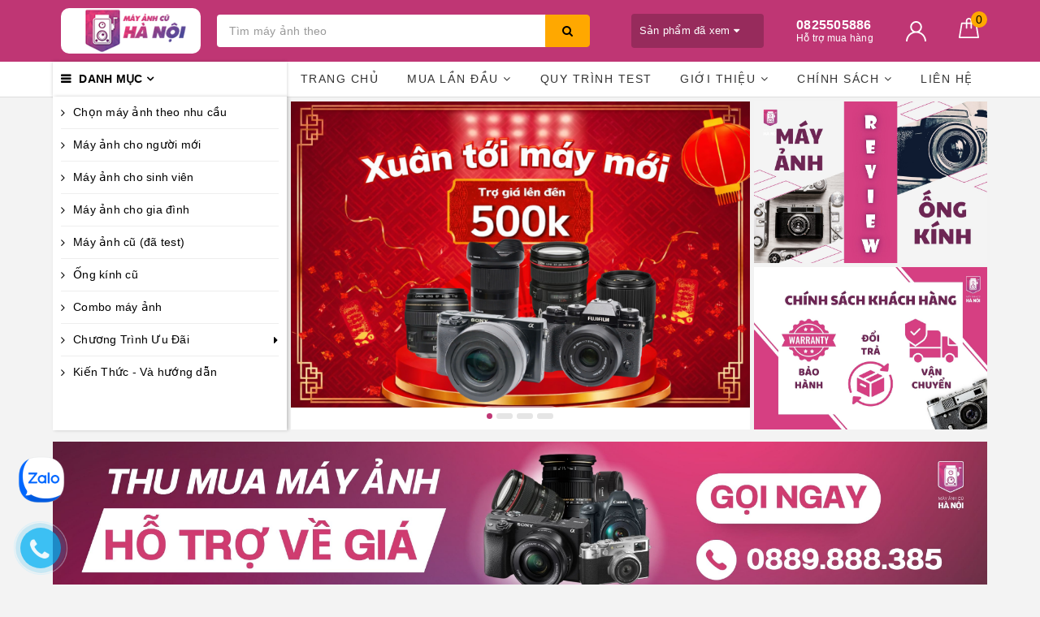

--- FILE ---
content_type: text/html; charset=utf-8
request_url: https://mayanhcuhanoi.com/
body_size: 56925
content:
<!DOCTYPE html>
<html lang="vi">
	<head> 
 <meta name="google-site-verification" content="of-w6d38_DXD2HqiwvUNZu0eM2Q7SMmwcpS5hoVzt_8" />
		<!-- Google Tag Manager -->
		<script>
			setTimeout(function(){
				(function(w,d,s,l,i){w[l]=w[l]||[];w[l].push({'gtm.start':
															  new Date().getTime(),event:'gtm.js'});var f=d.getElementsByTagName(s)[0],
					j=d.createElement(s),dl=l!='dataLayer'?'&l='+l:'';j.async=true;j.src=
						'https://www.googletagmanager.com/gtm.js?id='+i+dl;f.parentNode.insertBefore(j,f);
									})(window,document,'script','dataLayer','GTM-PZXGDHX');
			},7000);
		</script>
		<!-- End Google Tag Manager -->

		<meta charset="UTF-8" />
		<meta name="viewport" content="width=device-width, initial-scale=1, maximum-scale=1">			
		<title>Máy ảnh giá tốt nhất, bảo hành tới 2 năm, tư vấn, trả góp | Máy Ảnh Cũ Hà Nội</title>
		<meta name="description" content="Máy Ảnh Cũ Hà Nội chuyên máy ảnh cũ đã test kỹ, minh bạch tình trạng, bảo hành rõ ràng. Phù hợp người mới, sinh viên, gia đình và người làm nghề cần máy ảnh cũ yên tâm – được việc – đồng hành lâu dài.">
		<meta name="keywords" content="máy ảnh cũ, máy ảnh cũ hà nội"/>		
		<link rel="canonical" href="https://mayanhcuhanoi.com/"/>
		<meta name='revisit-after' content='1 days' />
		<meta name="robots" content="noodp,index,follow" />
		<link rel="icon" href="//bizweb.dktcdn.net/100/378/894/themes/755183/assets/favicon.png?1767985959382" type="image/x-icon" />
		<meta property="og:type" content="website">
	<meta property="og:title" content="Máy ảnh giá tốt nhất, bảo hành tới 2 năm, tư vấn, trả góp">
	<meta property="og:image" content="https://bizweb.dktcdn.net/100/378/894/themes/755183/assets/logo.png?1767985959382">
	<meta property="og:image:secure_url" content="https://bizweb.dktcdn.net/100/378/894/themes/755183/assets/logo.png?1767985959382">
	<meta property="og:description" content="Máy Ảnh Cũ Hà Nội chuyên máy ảnh cũ đã test kỹ, minh bạch tình trạng, bảo hành rõ ràng. Phù hợp người mới, sinh viên, gia đình và người làm nghề cần máy ảnh cũ yên tâm – được việc – đồng hành lâu dài.">
	<meta property="og:url" content="https://mayanhcuhanoi.com/">
	<meta property="og:site_name" content="Máy Ảnh Cũ Hà Nội">
		
		<link rel="preload" as="style" type="text/css" href="//bizweb.dktcdn.net/100/378/894/themes/755183/assets/bootstrap.scss.css?1767985959382">
		<link href="//bizweb.dktcdn.net/100/378/894/themes/755183/assets/bootstrap.scss.css?1767985959382" rel="stylesheet" type="text/css" media="all" />
		
		<link rel="preload" as="style" type="text/css" href="//bizweb.dktcdn.net/100/378/894/themes/755183/assets/plugin.scss.css?1767985959382">
		<link href="//bizweb.dktcdn.net/100/378/894/themes/755183/assets/plugin.scss.css?1767985959382" rel="stylesheet" type="text/css" media="all" />
		
		<link rel="preload" as="style" type="text/css" href="//bizweb.dktcdn.net/100/378/894/themes/755183/assets/base.scss.css?1767985959382">
		<link href="//bizweb.dktcdn.net/100/378/894/themes/755183/assets/base.scss.css?1767985959382" rel="stylesheet" type="text/css" media="all" />	
		
		<link rel="preload" as="style" type="text/css" href="//bizweb.dktcdn.net/100/378/894/themes/755183/assets/evo-main.scss.css?1767985959382">
		<link href="//bizweb.dktcdn.net/100/378/894/themes/755183/assets/evo-main.scss.css?1767985959382" rel="stylesheet" type="text/css" media="all" />
		
		<link rel="preload" as="style" type="text/css" href="//bizweb.dktcdn.net/100/378/894/themes/755183/assets/slick.scss.css?1767985959382">
		<link href="//bizweb.dktcdn.net/100/378/894/themes/755183/assets/slick.scss.css?1767985959382" rel="stylesheet" type="text/css" media="all" />
		
		<link href="//maxcdn.bootstrapcdn.com/font-awesome/4.7.0/css/font-awesome.min.css" rel="stylesheet" type="text/css" media="all" />
		<link href="//bizweb.dktcdn.net/100/378/894/themes/755183/assets/evo-index.scss.css?1767985959382" rel="stylesheet" type="text/css" media="all" />
		<link href="//bizweb.dktcdn.net/100/378/894/themes/755183/assets/evo-blogs.scss.css?1767985959382" rel="stylesheet" type="text/css" media="all" />
		
		
		
		
		
		
		
		
		
		
		<script>
	var Bizweb = Bizweb || {};
	Bizweb.store = 'mayanhcuhanoi.mysapo.net';
	Bizweb.id = 378894;
	Bizweb.theme = {"id":755183,"name":"Evo Cook","role":"main"};
	Bizweb.template = 'index';
	if(!Bizweb.fbEventId)  Bizweb.fbEventId = 'xxxxxxxx-xxxx-4xxx-yxxx-xxxxxxxxxxxx'.replace(/[xy]/g, function (c) {
	var r = Math.random() * 16 | 0, v = c == 'x' ? r : (r & 0x3 | 0x8);
				return v.toString(16);
			});		
</script>
<script>
	(function () {
		function asyncLoad() {
			var urls = ["https://google-shopping.sapoapps.vn/conversion-tracker/global-tag/2606.js?store=mayanhcuhanoi.mysapo.net","https://google-shopping.sapoapps.vn/conversion-tracker/event-tag/2606.js?store=mayanhcuhanoi.mysapo.net","//bwstatistics.sapoapps.vn/genscript/script.js?store=mayanhcuhanoi.mysapo.net","//newproductreviews.sapoapps.vn/assets/js/productreviews.min.js?store=mayanhcuhanoi.mysapo.net","https://google-shopping-v2.sapoapps.vn/api/conversion-tracker/global-tag/2130?store=mayanhcuhanoi.mysapo.net","https://google-shopping-v2.sapoapps.vn/api/conversion-tracker/event-tag/2130?store=mayanhcuhanoi.mysapo.net","https://popup.sapoapps.vn/api/genscript/script?store=mayanhcuhanoi.mysapo.net","https://combo.sapoapps.vn/assets/script.js?store=mayanhcuhanoi.mysapo.net","https://buyx-gety.sapoapps.vn/assets/script.v2.js?store=mayanhcuhanoi.mysapo.net"];
			for (var i = 0; i < urls.length; i++) {
				var s = document.createElement('script');
				s.type = 'text/javascript';
				s.async = true;
				s.src = urls[i];
				var x = document.getElementsByTagName('script')[0];
				x.parentNode.insertBefore(s, x);
			}
		};
		window.attachEvent ? window.attachEvent('onload', asyncLoad) : window.addEventListener('load', asyncLoad, false);
	})();
</script>


<script>
	window.BizwebAnalytics = window.BizwebAnalytics || {};
	window.BizwebAnalytics.meta = window.BizwebAnalytics.meta || {};
	window.BizwebAnalytics.meta.currency = 'VND';
	window.BizwebAnalytics.tracking_url = '/s';

	var meta = {};
	
	
	for (var attr in meta) {
	window.BizwebAnalytics.meta[attr] = meta[attr];
	}
</script>

	
		<script src="/dist/js/stats.min.js?v=96f2ff2"></script>
	



<!-- Global site tag (gtag.js) - Google Analytics -->
<script async src="https://www.googletagmanager.com/gtag/js?id=UA-167297086-1"></script>
<script>
setTimeout(function(){
  window.dataLayer = window.dataLayer || [];
  function gtag(){dataLayer.push(arguments);}
  gtag('js', new Date());

  gtag('config', 'UA-167297086-1');
},7000);
</script>
<script>

	window.enabled_enhanced_ecommerce = false;

</script>






<script>
	var eventsListenerScript = document.createElement('script');
	eventsListenerScript.async = true;
	
	eventsListenerScript.src = "/dist/js/store_events_listener.min.js?v=1b795e9";
	
	document.getElementsByTagName('head')[0].appendChild(eventsListenerScript);
</script>






		

		<script>
/*! jQuery v2.2.3 | (c) jQuery Foundation | jquery.org/license */
!function(a,b){"object"==typeof module&&"object"==typeof module.exports?module.exports=a.document?b(a,!0):function(a){if(!a.document)throw new Error("jQuery requires a window with a document");return b(a)}:b(a)}("undefined"!=typeof window?window:this,function(a,b){var c=[],d=a.document,e=c.slice,f=c.concat,g=c.push,h=c.indexOf,i={},j=i.toString,k=i.hasOwnProperty,l={},m="2.2.3",n=function(a,b){return new n.fn.init(a,b)},o=/^[\s\uFEFF\xA0]+|[\s\uFEFF\xA0]+$/g,p=/^-ms-/,q=/-([\da-z])/gi,r=function(a,b){return b.toUpperCase()};n.fn=n.prototype={jquery:m,constructor:n,selector:"",length:0,toArray:function(){return e.call(this)},get:function(a){return null!=a?0>a?this[a+this.length]:this[a]:e.call(this)},pushStack:function(a){var b=n.merge(this.constructor(),a);return b.prevObject=this,b.context=this.context,b},each:function(a){return n.each(this,a)},map:function(a){return this.pushStack(n.map(this,function(b,c){return a.call(b,c,b)}))},slice:function(){return this.pushStack(e.apply(this,arguments))},first:function(){return this.eq(0)},last:function(){return this.eq(-1)},eq:function(a){var b=this.length,c=+a+(0>a?b:0);return this.pushStack(c>=0&&b>c?[this[c]]:[])},end:function(){return this.prevObject||this.constructor()},push:g,sort:c.sort,splice:c.splice},n.extend=n.fn.extend=function(){var a,b,c,d,e,f,g=arguments[0]||{},h=1,i=arguments.length,j=!1;for("boolean"==typeof g&&(j=g,g=arguments[h]||{},h++),"object"==typeof g||n.isFunction(g)||(g={}),h===i&&(g=this,h--);i>h;h++)if(null!=(a=arguments[h]))for(b in a)c=g[b],d=a[b],g!==d&&(j&&d&&(n.isPlainObject(d)||(e=n.isArray(d)))?(e?(e=!1,f=c&&n.isArray(c)?c:[]):f=c&&n.isPlainObject(c)?c:{},g[b]=n.extend(j,f,d)):void 0!==d&&(g[b]=d));return g},n.extend({expando:"jQuery"+(m+Math.random()).replace(/\D/g,""),isReady:!0,error:function(a){throw new Error(a)},noop:function(){},isFunction:function(a){return"function"===n.type(a)},isArray:Array.isArray,isWindow:function(a){return null!=a&&a===a.window},isNumeric:function(a){var b=a&&a.toString();return!n.isArray(a)&&b-parseFloat(b)+1>=0},isPlainObject:function(a){var b;if("object"!==n.type(a)||a.nodeType||n.isWindow(a))return!1;if(a.constructor&&!k.call(a,"constructor")&&!k.call(a.constructor.prototype||{},"isPrototypeOf"))return!1;for(b in a);return void 0===b||k.call(a,b)},isEmptyObject:function(a){var b;for(b in a)return!1;return!0},type:function(a){return null==a?a+"":"object"==typeof a||"function"==typeof a?i[j.call(a)]||"object":typeof a},globalEval:function(a){var b,c=eval;a=n.trim(a),a&&(1===a.indexOf("use strict")?(b=d.createElement("script"),b.text=a,d.head.appendChild(b).parentNode.removeChild(b)):c(a))},camelCase:function(a){return a.replace(p,"ms-").replace(q,r)},nodeName:function(a,b){return a.nodeName&&a.nodeName.toLowerCase()===b.toLowerCase()},each:function(a,b){var c,d=0;if(s(a)){for(c=a.length;c>d;d++)if(b.call(a[d],d,a[d])===!1)break}else for(d in a)if(b.call(a[d],d,a[d])===!1)break;return a},trim:function(a){return null==a?"":(a+"").replace(o,"")},makeArray:function(a,b){var c=b||[];return null!=a&&(s(Object(a))?n.merge(c,"string"==typeof a?[a]:a):g.call(c,a)),c},inArray:function(a,b,c){return null==b?-1:h.call(b,a,c)},merge:function(a,b){for(var c=+b.length,d=0,e=a.length;c>d;d++)a[e++]=b[d];return a.length=e,a},grep:function(a,b,c){for(var d,e=[],f=0,g=a.length,h=!c;g>f;f++)d=!b(a[f],f),d!==h&&e.push(a[f]);return e},map:function(a,b,c){var d,e,g=0,h=[];if(s(a))for(d=a.length;d>g;g++)e=b(a[g],g,c),null!=e&&h.push(e);else for(g in a)e=b(a[g],g,c),null!=e&&h.push(e);return f.apply([],h)},guid:1,proxy:function(a,b){var c,d,f;return"string"==typeof b&&(c=a[b],b=a,a=c),n.isFunction(a)?(d=e.call(arguments,2),f=function(){return a.apply(b||this,d.concat(e.call(arguments)))},f.guid=a.guid=a.guid||n.guid++,f):void 0},now:Date.now,support:l}),"function"==typeof Symbol&&(n.fn[Symbol.iterator]=c[Symbol.iterator]),n.each("Boolean Number String Function Array Date RegExp Object Error Symbol".split(" "),function(a,b){i["[object "+b+"]"]=b.toLowerCase()});function s(a){var b=!!a&&"length"in a&&a.length,c=n.type(a);return"function"===c||n.isWindow(a)?!1:"array"===c||0===b||"number"==typeof b&&b>0&&b-1 in a}var t=function(a){var b,c,d,e,f,g,h,i,j,k,l,m,n,o,p,q,r,s,t,u="sizzle"+1*new Date,v=a.document,w=0,x=0,y=ga(),z=ga(),A=ga(),B=function(a,b){return a===b&&(l=!0),0},C=1<<31,D={}.hasOwnProperty,E=[],F=E.pop,G=E.push,H=E.push,I=E.slice,J=function(a,b){for(var c=0,d=a.length;d>c;c++)if(a[c]===b)return c;return-1},K="checked|selected|async|autofocus|autoplay|controls|defer|disabled|hidden|ismap|loop|multiple|open|readonly|required|scoped",L="[\\x20\\t\\r\\n\\f]",M="(?:\\\\.|[\\w-]|[^\\x00-\\xa0])+",N="\\["+L+"*("+M+")(?:"+L+"*([*^$|!~]?=)"+L+"*(?:'((?:\\\\.|[^\\\\'])*)'|\"((?:\\\\.|[^\\\\\"])*)\"|("+M+"))|)"+L+"*\\]",O=":("+M+")(?:\\((('((?:\\\\.|[^\\\\'])*)'|\"((?:\\\\.|[^\\\\\"])*)\")|((?:\\\\.|[^\\\\()[\\]]|"+N+")*)|.*)\\)|)",P=new RegExp(L+"+","g"),Q=new RegExp("^"+L+"+|((?:^|[^\\\\])(?:\\\\.)*)"+L+"+$","g"),R=new RegExp("^"+L+"*,"+L+"*"),S=new RegExp("^"+L+"*([>+~]|"+L+")"+L+"*"),T=new RegExp("="+L+"*([^\\]'\"]*?)"+L+"*\\]","g"),U=new RegExp(O),V=new RegExp("^"+M+"$"),W={ID:new RegExp("^#("+M+")"),CLASS:new RegExp("^\\.("+M+")"),TAG:new RegExp("^("+M+"|[*])"),ATTR:new RegExp("^"+N),PSEUDO:new RegExp("^"+O),CHILD:new RegExp("^:(only|first|last|nth|nth-last)-(child|of-type)(?:\\("+L+"*(even|odd|(([+-]|)(\\d*)n|)"+L+"*(?:([+-]|)"+L+"*(\\d+)|))"+L+"*\\)|)","i"),bool:new RegExp("^(?:"+K+")$","i"),needsContext:new RegExp("^"+L+"*[>+~]|:(even|odd|eq|gt|lt|nth|first|last)(?:\\("+L+"*((?:-\\d)?\\d*)"+L+"*\\)|)(?=[^-]|$)","i")},X=/^(?:input|select|textarea|button)$/i,Y=/^h\d$/i,Z=/^[^{]+\{\s*\[native \w/,$=/^(?:#([\w-]+)|(\w+)|\.([\w-]+))$/,_=/[+~]/,aa=/'|\\/g,ba=new RegExp("\\\\([\\da-f]{1,6}"+L+"?|("+L+")|.)","ig"),ca=function(a,b,c){var d="0x"+b-65536;return d!==d||c?b:0>d?String.fromCharCode(d+65536):String.fromCharCode(d>>10|55296,1023&d|56320)},da=function(){m()};try{H.apply(E=I.call(v.childNodes),v.childNodes),E[v.childNodes.length].nodeType}catch(ea){H={apply:E.length?function(a,b){G.apply(a,I.call(b))}:function(a,b){var c=a.length,d=0;while(a[c++]=b[d++]);a.length=c-1}}}function fa(a,b,d,e){var f,h,j,k,l,o,r,s,w=b&&b.ownerDocument,x=b?b.nodeType:9;if(d=d||[],"string"!=typeof a||!a||1!==x&&9!==x&&11!==x)return d;if(!e&&((b?b.ownerDocument||b:v)!==n&&m(b),b=b||n,p)){if(11!==x&&(o=$.exec(a)))if(f=o[1]){if(9===x){if(!(j=b.getElementById(f)))return d;if(j.id===f)return d.push(j),d}else if(w&&(j=w.getElementById(f))&&t(b,j)&&j.id===f)return d.push(j),d}else{if(o[2])return H.apply(d,b.getElementsByTagName(a)),d;if((f=o[3])&&c.getElementsByClassName&&b.getElementsByClassName)return H.apply(d,b.getElementsByClassName(f)),d}if(c.qsa&&!A[a+" "]&&(!q||!q.test(a))){if(1!==x)w=b,s=a;else if("object"!==b.nodeName.toLowerCase()){(k=b.getAttribute("id"))?k=k.replace(aa,"\\$&"):b.setAttribute("id",k=u),r=g(a),h=r.length,l=V.test(k)?"#"+k:"[id='"+k+"']";while(h--)r[h]=l+" "+qa(r[h]);s=r.join(","),w=_.test(a)&&oa(b.parentNode)||b}if(s)try{return H.apply(d,w.querySelectorAll(s)),d}catch(y){}finally{k===u&&b.removeAttribute("id")}}}return i(a.replace(Q,"$1"),b,d,e)}function ga(){var a=[];function b(c,e){return a.push(c+" ")>d.cacheLength&&delete b[a.shift()],b[c+" "]=e}return b}function ha(a){return a[u]=!0,a}function ia(a){var b=n.createElement("div");try{return!!a(b)}catch(c){return!1}finally{b.parentNode&&b.parentNode.removeChild(b),b=null}}function ja(a,b){var c=a.split("|"),e=c.length;while(e--)d.attrHandle[c[e]]=b}function ka(a,b){var c=b&&a,d=c&&1===a.nodeType&&1===b.nodeType&&(~b.sourceIndex||C)-(~a.sourceIndex||C);if(d)return d;if(c)while(c=c.nextSibling)if(c===b)return-1;return a?1:-1}function la(a){return function(b){var c=b.nodeName.toLowerCase();return"input"===c&&b.type===a}}function ma(a){return function(b){var c=b.nodeName.toLowerCase();return("input"===c||"button"===c)&&b.type===a}}function na(a){return ha(function(b){return b=+b,ha(function(c,d){var e,f=a([],c.length,b),g=f.length;while(g--)c[e=f[g]]&&(c[e]=!(d[e]=c[e]))})})}function oa(a){return a&&"undefined"!=typeof a.getElementsByTagName&&a}c=fa.support={},f=fa.isXML=function(a){var b=a&&(a.ownerDocument||a).documentElement;return b?"HTML"!==b.nodeName:!1},m=fa.setDocument=function(a){var b,e,g=a?a.ownerDocument||a:v;return g!==n&&9===g.nodeType&&g.documentElement?(n=g,o=n.documentElement,p=!f(n),(e=n.defaultView)&&e.top!==e&&(e.addEventListener?e.addEventListener("unload",da,!1):e.attachEvent&&e.attachEvent("onunload",da)),c.attributes=ia(function(a){return a.className="i",!a.getAttribute("className")}),c.getElementsByTagName=ia(function(a){return a.appendChild(n.createComment("")),!a.getElementsByTagName("*").length}),c.getElementsByClassName=Z.test(n.getElementsByClassName),c.getById=ia(function(a){return o.appendChild(a).id=u,!n.getElementsByName||!n.getElementsByName(u).length}),c.getById?(d.find.ID=function(a,b){if("undefined"!=typeof b.getElementById&&p){var c=b.getElementById(a);return c?[c]:[]}},d.filter.ID=function(a){var b=a.replace(ba,ca);return function(a){return a.getAttribute("id")===b}}):(delete d.find.ID,d.filter.ID=function(a){var b=a.replace(ba,ca);return function(a){var c="undefined"!=typeof a.getAttributeNode&&a.getAttributeNode("id");return c&&c.value===b}}),d.find.TAG=c.getElementsByTagName?function(a,b){return"undefined"!=typeof b.getElementsByTagName?b.getElementsByTagName(a):c.qsa?b.querySelectorAll(a):void 0}:function(a,b){var c,d=[],e=0,f=b.getElementsByTagName(a);if("*"===a){while(c=f[e++])1===c.nodeType&&d.push(c);return d}return f},d.find.CLASS=c.getElementsByClassName&&function(a,b){return"undefined"!=typeof b.getElementsByClassName&&p?b.getElementsByClassName(a):void 0},r=[],q=[],(c.qsa=Z.test(n.querySelectorAll))&&(ia(function(a){o.appendChild(a).innerHTML="<a id='"+u+"'></a><select id='"+u+"-\r\\' msallowcapture=''><option selected=''></option></select>",a.querySelectorAll("[msallowcapture^='']").length&&q.push("[*^$]="+L+"*(?:''|\"\")"),a.querySelectorAll("[selected]").length||q.push("\\["+L+"*(?:value|"+K+")"),a.querySelectorAll("[id~="+u+"-]").length||q.push("~="),a.querySelectorAll(":checked").length||q.push(":checked"),a.querySelectorAll("a#"+u+"+*").length||q.push(".#.+[+~]")}),ia(function(a){var b=n.createElement("input");b.setAttribute("type","hidden"),a.appendChild(b).setAttribute("name","D"),a.querySelectorAll("[name=d]").length&&q.push("name"+L+"*[*^$|!~]?="),a.querySelectorAll(":enabled").length||q.push(":enabled",":disabled"),a.querySelectorAll("*,:x"),q.push(",.*:")})),(c.matchesSelector=Z.test(s=o.matches||o.webkitMatchesSelector||o.mozMatchesSelector||o.oMatchesSelector||o.msMatchesSelector))&&ia(function(a){c.disconnectedMatch=s.call(a,"div"),s.call(a,"[s!='']:x"),r.push("!=",O)}),q=q.length&&new RegExp(q.join("|")),r=r.length&&new RegExp(r.join("|")),b=Z.test(o.compareDocumentPosition),t=b||Z.test(o.contains)?function(a,b){var c=9===a.nodeType?a.documentElement:a,d=b&&b.parentNode;return a===d||!(!d||1!==d.nodeType||!(c.contains?c.contains(d):a.compareDocumentPosition&&16&a.compareDocumentPosition(d)))}:function(a,b){if(b)while(b=b.parentNode)if(b===a)return!0;return!1},B=b?function(a,b){if(a===b)return l=!0,0;var d=!a.compareDocumentPosition-!b.compareDocumentPosition;return d?d:(d=(a.ownerDocument||a)===(b.ownerDocument||b)?a.compareDocumentPosition(b):1,1&d||!c.sortDetached&&b.compareDocumentPosition(a)===d?a===n||a.ownerDocument===v&&t(v,a)?-1:b===n||b.ownerDocument===v&&t(v,b)?1:k?J(k,a)-J(k,b):0:4&d?-1:1)}:function(a,b){if(a===b)return l=!0,0;var c,d=0,e=a.parentNode,f=b.parentNode,g=[a],h=[b];if(!e||!f)return a===n?-1:b===n?1:e?-1:f?1:k?J(k,a)-J(k,b):0;if(e===f)return ka(a,b);c=a;while(c=c.parentNode)g.unshift(c);c=b;while(c=c.parentNode)h.unshift(c);while(g[d]===h[d])d++;return d?ka(g[d],h[d]):g[d]===v?-1:h[d]===v?1:0},n):n},fa.matches=function(a,b){return fa(a,null,null,b)},fa.matchesSelector=function(a,b){if((a.ownerDocument||a)!==n&&m(a),b=b.replace(T,"='$1']"),c.matchesSelector&&p&&!A[b+" "]&&(!r||!r.test(b))&&(!q||!q.test(b)))try{var d=s.call(a,b);if(d||c.disconnectedMatch||a.document&&11!==a.document.nodeType)return d}catch(e){}return fa(b,n,null,[a]).length>0},fa.contains=function(a,b){return(a.ownerDocument||a)!==n&&m(a),t(a,b)},fa.attr=function(a,b){(a.ownerDocument||a)!==n&&m(a);var e=d.attrHandle[b.toLowerCase()],f=e&&D.call(d.attrHandle,b.toLowerCase())?e(a,b,!p):void 0;return void 0!==f?f:c.attributes||!p?a.getAttribute(b):(f=a.getAttributeNode(b))&&f.specified?f.value:null},fa.error=function(a){throw new Error("Syntax error, unrecognized expression: "+a)},fa.uniqueSort=function(a){var b,d=[],e=0,f=0;if(l=!c.detectDuplicates,k=!c.sortStable&&a.slice(0),a.sort(B),l){while(b=a[f++])b===a[f]&&(e=d.push(f));while(e--)a.splice(d[e],1)}return k=null,a},e=fa.getText=function(a){var b,c="",d=0,f=a.nodeType;if(f){if(1===f||9===f||11===f){if("string"==typeof a.textContent)return a.textContent;for(a=a.firstChild;a;a=a.nextSibling)c+=e(a)}else if(3===f||4===f)return a.nodeValue}else while(b=a[d++])c+=e(b);return c},d=fa.selectors={cacheLength:50,createPseudo:ha,match:W,attrHandle:{},find:{},relative:{">":{dir:"parentNode",first:!0}," ":{dir:"parentNode"},"+":{dir:"previousSibling",first:!0},"~":{dir:"previousSibling"}},preFilter:{ATTR:function(a){return a[1]=a[1].replace(ba,ca),a[3]=(a[3]||a[4]||a[5]||"").replace(ba,ca),"~="===a[2]&&(a[3]=" "+a[3]+" "),a.slice(0,4)},CHILD:function(a){return a[1]=a[1].toLowerCase(),"nth"===a[1].slice(0,3)?(a[3]||fa.error(a[0]),a[4]=+(a[4]?a[5]+(a[6]||1):2*("even"===a[3]||"odd"===a[3])),a[5]=+(a[7]+a[8]||"odd"===a[3])):a[3]&&fa.error(a[0]),a},PSEUDO:function(a){var b,c=!a[6]&&a[2];return W.CHILD.test(a[0])?null:(a[3]?a[2]=a[4]||a[5]||"":c&&U.test(c)&&(b=g(c,!0))&&(b=c.indexOf(")",c.length-b)-c.length)&&(a[0]=a[0].slice(0,b),a[2]=c.slice(0,b)),a.slice(0,3))}},filter:{TAG:function(a){var b=a.replace(ba,ca).toLowerCase();return"*"===a?function(){return!0}:function(a){return a.nodeName&&a.nodeName.toLowerCase()===b}},CLASS:function(a){var b=y[a+" "];return b||(b=new RegExp("(^|"+L+")"+a+"("+L+"|$)"))&&y(a,function(a){return b.test("string"==typeof a.className&&a.className||"undefined"!=typeof a.getAttribute&&a.getAttribute("class")||"")})},ATTR:function(a,b,c){return function(d){var e=fa.attr(d,a);return null==e?"!="===b:b?(e+="","="===b?e===c:"!="===b?e!==c:"^="===b?c&&0===e.indexOf(c):"*="===b?c&&e.indexOf(c)>-1:"$="===b?c&&e.slice(-c.length)===c:"~="===b?(" "+e.replace(P," ")+" ").indexOf(c)>-1:"|="===b?e===c||e.slice(0,c.length+1)===c+"-":!1):!0}},CHILD:function(a,b,c,d,e){var f="nth"!==a.slice(0,3),g="last"!==a.slice(-4),h="of-type"===b;return 1===d&&0===e?function(a){return!!a.parentNode}:function(b,c,i){var j,k,l,m,n,o,p=f!==g?"nextSibling":"previousSibling",q=b.parentNode,r=h&&b.nodeName.toLowerCase(),s=!i&&!h,t=!1;if(q){if(f){while(p){m=b;while(m=m[p])if(h?m.nodeName.toLowerCase()===r:1===m.nodeType)return!1;o=p="only"===a&&!o&&"nextSibling"}return!0}if(o=[g?q.firstChild:q.lastChild],g&&s){m=q,l=m[u]||(m[u]={}),k=l[m.uniqueID]||(l[m.uniqueID]={}),j=k[a]||[],n=j[0]===w&&j[1],t=n&&j[2],m=n&&q.childNodes[n];while(m=++n&&m&&m[p]||(t=n=0)||o.pop())if(1===m.nodeType&&++t&&m===b){k[a]=[w,n,t];break}}else if(s&&(m=b,l=m[u]||(m[u]={}),k=l[m.uniqueID]||(l[m.uniqueID]={}),j=k[a]||[],n=j[0]===w&&j[1],t=n),t===!1)while(m=++n&&m&&m[p]||(t=n=0)||o.pop())if((h?m.nodeName.toLowerCase()===r:1===m.nodeType)&&++t&&(s&&(l=m[u]||(m[u]={}),k=l[m.uniqueID]||(l[m.uniqueID]={}),k[a]=[w,t]),m===b))break;return t-=e,t===d||t%d===0&&t/d>=0}}},PSEUDO:function(a,b){var c,e=d.pseudos[a]||d.setFilters[a.toLowerCase()]||fa.error("unsupported pseudo: "+a);return e[u]?e(b):e.length>1?(c=[a,a,"",b],d.setFilters.hasOwnProperty(a.toLowerCase())?ha(function(a,c){var d,f=e(a,b),g=f.length;while(g--)d=J(a,f[g]),a[d]=!(c[d]=f[g])}):function(a){return e(a,0,c)}):e}},pseudos:{not:ha(function(a){var b=[],c=[],d=h(a.replace(Q,"$1"));return d[u]?ha(function(a,b,c,e){var f,g=d(a,null,e,[]),h=a.length;while(h--)(f=g[h])&&(a[h]=!(b[h]=f))}):function(a,e,f){return b[0]=a,d(b,null,f,c),b[0]=null,!c.pop()}}),has:ha(function(a){return function(b){return fa(a,b).length>0}}),contains:ha(function(a){return a=a.replace(ba,ca),function(b){return(b.textContent||b.innerText||e(b)).indexOf(a)>-1}}),lang:ha(function(a){return V.test(a||"")||fa.error("unsupported lang: "+a),a=a.replace(ba,ca).toLowerCase(),function(b){var c;do if(c=p?b.lang:b.getAttribute("xml:lang")||b.getAttribute("lang"))return c=c.toLowerCase(),c===a||0===c.indexOf(a+"-");while((b=b.parentNode)&&1===b.nodeType);return!1}}),target:function(b){var c=a.location&&a.location.hash;return c&&c.slice(1)===b.id},root:function(a){return a===o},focus:function(a){return a===n.activeElement&&(!n.hasFocus||n.hasFocus())&&!!(a.type||a.href||~a.tabIndex)},enabled:function(a){return a.disabled===!1},disabled:function(a){return a.disabled===!0},checked:function(a){var b=a.nodeName.toLowerCase();return"input"===b&&!!a.checked||"option"===b&&!!a.selected},selected:function(a){return a.parentNode&&a.parentNode.selectedIndex,a.selected===!0},empty:function(a){for(a=a.firstChild;a;a=a.nextSibling)if(a.nodeType<6)return!1;return!0},parent:function(a){return!d.pseudos.empty(a)},header:function(a){return Y.test(a.nodeName)},input:function(a){return X.test(a.nodeName)},button:function(a){var b=a.nodeName.toLowerCase();return"input"===b&&"button"===a.type||"button"===b},text:function(a){var b;return"input"===a.nodeName.toLowerCase()&&"text"===a.type&&(null==(b=a.getAttribute("type"))||"text"===b.toLowerCase())},first:na(function(){return[0]}),last:na(function(a,b){return[b-1]}),eq:na(function(a,b,c){return[0>c?c+b:c]}),even:na(function(a,b){for(var c=0;b>c;c+=2)a.push(c);return a}),odd:na(function(a,b){for(var c=1;b>c;c+=2)a.push(c);return a}),lt:na(function(a,b,c){for(var d=0>c?c+b:c;--d>=0;)a.push(d);return a}),gt:na(function(a,b,c){for(var d=0>c?c+b:c;++d<b;)a.push(d);return a})}},d.pseudos.nth=d.pseudos.eq;for(b in{radio:!0,checkbox:!0,file:!0,password:!0,image:!0})d.pseudos[b]=la(b);for(b in{submit:!0,reset:!0})d.pseudos[b]=ma(b);function pa(){}pa.prototype=d.filters=d.pseudos,d.setFilters=new pa,g=fa.tokenize=function(a,b){var c,e,f,g,h,i,j,k=z[a+" "];if(k)return b?0:k.slice(0);h=a,i=[],j=d.preFilter;while(h){c&&!(e=R.exec(h))||(e&&(h=h.slice(e[0].length)||h),i.push(f=[])),c=!1,(e=S.exec(h))&&(c=e.shift(),f.push({value:c,type:e[0].replace(Q," ")}),h=h.slice(c.length));for(g in d.filter)!(e=W[g].exec(h))||j[g]&&!(e=j[g](e))||(c=e.shift(),f.push({value:c,type:g,matches:e}),h=h.slice(c.length));if(!c)break}return b?h.length:h?fa.error(a):z(a,i).slice(0)};function qa(a){for(var b=0,c=a.length,d="";c>b;b++)d+=a[b].value;return d}function ra(a,b,c){var d=b.dir,e=c&&"parentNode"===d,f=x++;return b.first?function(b,c,f){while(b=b[d])if(1===b.nodeType||e)return a(b,c,f)}:function(b,c,g){var h,i,j,k=[w,f];if(g){while(b=b[d])if((1===b.nodeType||e)&&a(b,c,g))return!0}else while(b=b[d])if(1===b.nodeType||e){if(j=b[u]||(b[u]={}),i=j[b.uniqueID]||(j[b.uniqueID]={}),(h=i[d])&&h[0]===w&&h[1]===f)return k[2]=h[2];if(i[d]=k,k[2]=a(b,c,g))return!0}}}function sa(a){return a.length>1?function(b,c,d){var e=a.length;while(e--)if(!a[e](b,c,d))return!1;return!0}:a[0]}function ta(a,b,c){for(var d=0,e=b.length;e>d;d++)fa(a,b[d],c);return c}function ua(a,b,c,d,e){for(var f,g=[],h=0,i=a.length,j=null!=b;i>h;h++)(f=a[h])&&(c&&!c(f,d,e)||(g.push(f),j&&b.push(h)));return g}function va(a,b,c,d,e,f){return d&&!d[u]&&(d=va(d)),e&&!e[u]&&(e=va(e,f)),ha(function(f,g,h,i){var j,k,l,m=[],n=[],o=g.length,p=f||ta(b||"*",h.nodeType?[h]:h,[]),q=!a||!f&&b?p:ua(p,m,a,h,i),r=c?e||(f?a:o||d)?[]:g:q;if(c&&c(q,r,h,i),d){j=ua(r,n),d(j,[],h,i),k=j.length;while(k--)(l=j[k])&&(r[n[k]]=!(q[n[k]]=l))}if(f){if(e||a){if(e){j=[],k=r.length;while(k--)(l=r[k])&&j.push(q[k]=l);e(null,r=[],j,i)}k=r.length;while(k--)(l=r[k])&&(j=e?J(f,l):m[k])>-1&&(f[j]=!(g[j]=l))}}else r=ua(r===g?r.splice(o,r.length):r),e?e(null,g,r,i):H.apply(g,r)})}function wa(a){for(var b,c,e,f=a.length,g=d.relative[a[0].type],h=g||d.relative[" "],i=g?1:0,k=ra(function(a){return a===b},h,!0),l=ra(function(a){return J(b,a)>-1},h,!0),m=[function(a,c,d){var e=!g&&(d||c!==j)||((b=c).nodeType?k(a,c,d):l(a,c,d));return b=null,e}];f>i;i++)if(c=d.relative[a[i].type])m=[ra(sa(m),c)];else{if(c=d.filter[a[i].type].apply(null,a[i].matches),c[u]){for(e=++i;f>e;e++)if(d.relative[a[e].type])break;return va(i>1&&sa(m),i>1&&qa(a.slice(0,i-1).concat({value:" "===a[i-2].type?"*":""})).replace(Q,"$1"),c,e>i&&wa(a.slice(i,e)),f>e&&wa(a=a.slice(e)),f>e&&qa(a))}m.push(c)}return sa(m)}function xa(a,b){var c=b.length>0,e=a.length>0,f=function(f,g,h,i,k){var l,o,q,r=0,s="0",t=f&&[],u=[],v=j,x=f||e&&d.find.TAG("*",k),y=w+=null==v?1:Math.random()||.1,z=x.length;for(k&&(j=g===n||g||k);s!==z&&null!=(l=x[s]);s++){if(e&&l){o=0,g||l.ownerDocument===n||(m(l),h=!p);while(q=a[o++])if(q(l,g||n,h)){i.push(l);break}k&&(w=y)}c&&((l=!q&&l)&&r--,f&&t.push(l))}if(r+=s,c&&s!==r){o=0;while(q=b[o++])q(t,u,g,h);if(f){if(r>0)while(s--)t[s]||u[s]||(u[s]=F.call(i));u=ua(u)}H.apply(i,u),k&&!f&&u.length>0&&r+b.length>1&&fa.uniqueSort(i)}return k&&(w=y,j=v),t};return c?ha(f):f}return h=fa.compile=function(a,b){var c,d=[],e=[],f=A[a+" "];if(!f){b||(b=g(a)),c=b.length;while(c--)f=wa(b[c]),f[u]?d.push(f):e.push(f);f=A(a,xa(e,d)),f.selector=a}return f},i=fa.select=function(a,b,e,f){var i,j,k,l,m,n="function"==typeof a&&a,o=!f&&g(a=n.selector||a);if(e=e||[],1===o.length){if(j=o[0]=o[0].slice(0),j.length>2&&"ID"===(k=j[0]).type&&c.getById&&9===b.nodeType&&p&&d.relative[j[1].type]){if(b=(d.find.ID(k.matches[0].replace(ba,ca),b)||[])[0],!b)return e;n&&(b=b.parentNode),a=a.slice(j.shift().value.length)}i=W.needsContext.test(a)?0:j.length;while(i--){if(k=j[i],d.relative[l=k.type])break;if((m=d.find[l])&&(f=m(k.matches[0].replace(ba,ca),_.test(j[0].type)&&oa(b.parentNode)||b))){if(j.splice(i,1),a=f.length&&qa(j),!a)return H.apply(e,f),e;break}}}return(n||h(a,o))(f,b,!p,e,!b||_.test(a)&&oa(b.parentNode)||b),e},c.sortStable=u.split("").sort(B).join("")===u,c.detectDuplicates=!!l,m(),c.sortDetached=ia(function(a){return 1&a.compareDocumentPosition(n.createElement("div"))}),ia(function(a){return a.innerHTML="<a href='#'></a>","#"===a.firstChild.getAttribute("href")})||ja("type|href|height|width",function(a,b,c){return c?void 0:a.getAttribute(b,"type"===b.toLowerCase()?1:2)}),c.attributes&&ia(function(a){return a.innerHTML="<input/>",a.firstChild.setAttribute("value",""),""===a.firstChild.getAttribute("value")})||ja("value",function(a,b,c){return c||"input"!==a.nodeName.toLowerCase()?void 0:a.defaultValue}),ia(function(a){return null==a.getAttribute("disabled")})||ja(K,function(a,b,c){var d;return c?void 0:a[b]===!0?b.toLowerCase():(d=a.getAttributeNode(b))&&d.specified?d.value:null}),fa}(a);n.find=t,n.expr=t.selectors,n.expr[":"]=n.expr.pseudos,n.uniqueSort=n.unique=t.uniqueSort,n.text=t.getText,n.isXMLDoc=t.isXML,n.contains=t.contains;var u=function(a,b,c){var d=[],e=void 0!==c;while((a=a[b])&&9!==a.nodeType)if(1===a.nodeType){if(e&&n(a).is(c))break;d.push(a)}return d},v=function(a,b){for(var c=[];a;a=a.nextSibling)1===a.nodeType&&a!==b&&c.push(a);return c},w=n.expr.match.needsContext,x=/^<([\w-]+)\s*\/?>(?:<\/\1>|)$/,y=/^.[^:#\[\.,]*$/;function z(a,b,c){if(n.isFunction(b))return n.grep(a,function(a,d){return!!b.call(a,d,a)!==c});if(b.nodeType)return n.grep(a,function(a){return a===b!==c});if("string"==typeof b){if(y.test(b))return n.filter(b,a,c);b=n.filter(b,a)}return n.grep(a,function(a){return h.call(b,a)>-1!==c})}n.filter=function(a,b,c){var d=b[0];return c&&(a=":not("+a+")"),1===b.length&&1===d.nodeType?n.find.matchesSelector(d,a)?[d]:[]:n.find.matches(a,n.grep(b,function(a){return 1===a.nodeType}))},n.fn.extend({find:function(a){var b,c=this.length,d=[],e=this;if("string"!=typeof a)return this.pushStack(n(a).filter(function(){for(b=0;c>b;b++)if(n.contains(e[b],this))return!0}));for(b=0;c>b;b++)n.find(a,e[b],d);return d=this.pushStack(c>1?n.unique(d):d),d.selector=this.selector?this.selector+" "+a:a,d},filter:function(a){return this.pushStack(z(this,a||[],!1))},not:function(a){return this.pushStack(z(this,a||[],!0))},is:function(a){return!!z(this,"string"==typeof a&&w.test(a)?n(a):a||[],!1).length}});var A,B=/^(?:\s*(<[\w\W]+>)[^>]*|#([\w-]*))$/,C=n.fn.init=function(a,b,c){var e,f;if(!a)return this;if(c=c||A,"string"==typeof a){if(e="<"===a[0]&&">"===a[a.length-1]&&a.length>=3?[null,a,null]:B.exec(a),!e||!e[1]&&b)return!b||b.jquery?(b||c).find(a):this.constructor(b).find(a);if(e[1]){if(b=b instanceof n?b[0]:b,n.merge(this,n.parseHTML(e[1],b&&b.nodeType?b.ownerDocument||b:d,!0)),x.test(e[1])&&n.isPlainObject(b))for(e in b)n.isFunction(this[e])?this[e](b[e]):this.attr(e,b[e]);return this}return f=d.getElementById(e[2]),f&&f.parentNode&&(this.length=1,this[0]=f),this.context=d,this.selector=a,this}return a.nodeType?(this.context=this[0]=a,this.length=1,this):n.isFunction(a)?void 0!==c.ready?c.ready(a):a(n):(void 0!==a.selector&&(this.selector=a.selector,this.context=a.context),n.makeArray(a,this))};C.prototype=n.fn,A=n(d);var D=/^(?:parents|prev(?:Until|All))/,E={children:!0,contents:!0,next:!0,prev:!0};n.fn.extend({has:function(a){var b=n(a,this),c=b.length;return this.filter(function(){for(var a=0;c>a;a++)if(n.contains(this,b[a]))return!0})},closest:function(a,b){for(var c,d=0,e=this.length,f=[],g=w.test(a)||"string"!=typeof a?n(a,b||this.context):0;e>d;d++)for(c=this[d];c&&c!==b;c=c.parentNode)if(c.nodeType<11&&(g?g.index(c)>-1:1===c.nodeType&&n.find.matchesSelector(c,a))){f.push(c);break}return this.pushStack(f.length>1?n.uniqueSort(f):f)},index:function(a){return a?"string"==typeof a?h.call(n(a),this[0]):h.call(this,a.jquery?a[0]:a):this[0]&&this[0].parentNode?this.first().prevAll().length:-1},add:function(a,b){return this.pushStack(n.uniqueSort(n.merge(this.get(),n(a,b))))},addBack:function(a){return this.add(null==a?this.prevObject:this.prevObject.filter(a))}});function F(a,b){while((a=a[b])&&1!==a.nodeType);return a}n.each({parent:function(a){var b=a.parentNode;return b&&11!==b.nodeType?b:null},parents:function(a){return u(a,"parentNode")},parentsUntil:function(a,b,c){return u(a,"parentNode",c)},next:function(a){return F(a,"nextSibling")},prev:function(a){return F(a,"previousSibling")},nextAll:function(a){return u(a,"nextSibling")},prevAll:function(a){return u(a,"previousSibling")},nextUntil:function(a,b,c){return u(a,"nextSibling",c)},prevUntil:function(a,b,c){return u(a,"previousSibling",c)},siblings:function(a){return v((a.parentNode||{}).firstChild,a)},children:function(a){return v(a.firstChild)},contents:function(a){return a.contentDocument||n.merge([],a.childNodes)}},function(a,b){n.fn[a]=function(c,d){var e=n.map(this,b,c);return"Until"!==a.slice(-5)&&(d=c),d&&"string"==typeof d&&(e=n.filter(d,e)),this.length>1&&(E[a]||n.uniqueSort(e),D.test(a)&&e.reverse()),this.pushStack(e)}});var G=/\S+/g;function H(a){var b={};return n.each(a.match(G)||[],function(a,c){b[c]=!0}),b}n.Callbacks=function(a){a="string"==typeof a?H(a):n.extend({},a);var b,c,d,e,f=[],g=[],h=-1,i=function(){for(e=a.once,d=b=!0;g.length;h=-1){c=g.shift();while(++h<f.length)f[h].apply(c[0],c[1])===!1&&a.stopOnFalse&&(h=f.length,c=!1)}a.memory||(c=!1),b=!1,e&&(f=c?[]:"")},j={add:function(){return f&&(c&&!b&&(h=f.length-1,g.push(c)),function d(b){n.each(b,function(b,c){n.isFunction(c)?a.unique&&j.has(c)||f.push(c):c&&c.length&&"string"!==n.type(c)&&d(c)})}(arguments),c&&!b&&i()),this},remove:function(){return n.each(arguments,function(a,b){var c;while((c=n.inArray(b,f,c))>-1)f.splice(c,1),h>=c&&h--}),this},has:function(a){return a?n.inArray(a,f)>-1:f.length>0},empty:function(){return f&&(f=[]),this},disable:function(){return e=g=[],f=c="",this},disabled:function(){return!f},lock:function(){return e=g=[],c||(f=c=""),this},locked:function(){return!!e},fireWith:function(a,c){return e||(c=c||[],c=[a,c.slice?c.slice():c],g.push(c),b||i()),this},fire:function(){return j.fireWith(this,arguments),this},fired:function(){return!!d}};return j},n.extend({Deferred:function(a){var b=[["resolve","done",n.Callbacks("once memory"),"resolved"],["reject","fail",n.Callbacks("once memory"),"rejected"],["notify","progress",n.Callbacks("memory")]],c="pending",d={state:function(){return c},always:function(){return e.done(arguments).fail(arguments),this},then:function(){var a=arguments;return n.Deferred(function(c){n.each(b,function(b,f){var g=n.isFunction(a[b])&&a[b];e[f[1]](function(){var a=g&&g.apply(this,arguments);a&&n.isFunction(a.promise)?a.promise().progress(c.notify).done(c.resolve).fail(c.reject):c[f[0]+"With"](this===d?c.promise():this,g?[a]:arguments)})}),a=null}).promise()},promise:function(a){return null!=a?n.extend(a,d):d}},e={};return d.pipe=d.then,n.each(b,function(a,f){var g=f[2],h=f[3];d[f[1]]=g.add,h&&g.add(function(){c=h},b[1^a][2].disable,b[2][2].lock),e[f[0]]=function(){return e[f[0]+"With"](this===e?d:this,arguments),this},e[f[0]+"With"]=g.fireWith}),d.promise(e),a&&a.call(e,e),e},when:function(a){var b=0,c=e.call(arguments),d=c.length,f=1!==d||a&&n.isFunction(a.promise)?d:0,g=1===f?a:n.Deferred(),h=function(a,b,c){return function(d){b[a]=this,c[a]=arguments.length>1?e.call(arguments):d,c===i?g.notifyWith(b,c):--f||g.resolveWith(b,c)}},i,j,k;if(d>1)for(i=new Array(d),j=new Array(d),k=new Array(d);d>b;b++)c[b]&&n.isFunction(c[b].promise)?c[b].promise().progress(h(b,j,i)).done(h(b,k,c)).fail(g.reject):--f;return f||g.resolveWith(k,c),g.promise()}});var I;n.fn.ready=function(a){return n.ready.promise().done(a),this},n.extend({isReady:!1,readyWait:1,holdReady:function(a){a?n.readyWait++:n.ready(!0)},ready:function(a){(a===!0?--n.readyWait:n.isReady)||(n.isReady=!0,a!==!0&&--n.readyWait>0||(I.resolveWith(d,[n]),n.fn.triggerHandler&&(n(d).triggerHandler("ready"),n(d).off("ready"))))}});function J(){d.removeEventListener("DOMContentLoaded",J),a.removeEventListener("load",J),n.ready()}n.ready.promise=function(b){return I||(I=n.Deferred(),"complete"===d.readyState||"loading"!==d.readyState&&!d.documentElement.doScroll?a.setTimeout(n.ready):(d.addEventListener("DOMContentLoaded",J),a.addEventListener("load",J))),I.promise(b)},n.ready.promise();var K=function(a,b,c,d,e,f,g){var h=0,i=a.length,j=null==c;if("object"===n.type(c)){e=!0;for(h in c)K(a,b,h,c[h],!0,f,g)}else if(void 0!==d&&(e=!0,n.isFunction(d)||(g=!0),j&&(g?(b.call(a,d),b=null):(j=b,b=function(a,b,c){return j.call(n(a),c)})),b))for(;i>h;h++)b(a[h],c,g?d:d.call(a[h],h,b(a[h],c)));return e?a:j?b.call(a):i?b(a[0],c):f},L=function(a){return 1===a.nodeType||9===a.nodeType||!+a.nodeType};function M(){this.expando=n.expando+M.uid++}M.uid=1,M.prototype={register:function(a,b){var c=b||{};return a.nodeType?a[this.expando]=c:Object.defineProperty(a,this.expando,{value:c,writable:!0,configurable:!0}),a[this.expando]},cache:function(a){if(!L(a))return{};var b=a[this.expando];return b||(b={},L(a)&&(a.nodeType?a[this.expando]=b:Object.defineProperty(a,this.expando,{value:b,configurable:!0}))),b},set:function(a,b,c){var d,e=this.cache(a);if("string"==typeof b)e[b]=c;else for(d in b)e[d]=b[d];return e},get:function(a,b){return void 0===b?this.cache(a):a[this.expando]&&a[this.expando][b]},access:function(a,b,c){var d;return void 0===b||b&&"string"==typeof b&&void 0===c?(d=this.get(a,b),void 0!==d?d:this.get(a,n.camelCase(b))):(this.set(a,b,c),void 0!==c?c:b)},remove:function(a,b){var c,d,e,f=a[this.expando];if(void 0!==f){if(void 0===b)this.register(a);else{n.isArray(b)?d=b.concat(b.map(n.camelCase)):(e=n.camelCase(b),b in f?d=[b,e]:(d=e,d=d in f?[d]:d.match(G)||[])),c=d.length;while(c--)delete f[d[c]]}(void 0===b||n.isEmptyObject(f))&&(a.nodeType?a[this.expando]=void 0:delete a[this.expando])}},hasData:function(a){var b=a[this.expando];return void 0!==b&&!n.isEmptyObject(b)}};var N=new M,O=new M,P=/^(?:\{[\w\W]*\}|\[[\w\W]*\])$/,Q=/[A-Z]/g;function R(a,b,c){var d;if(void 0===c&&1===a.nodeType)if(d="data-"+b.replace(Q,"-$&").toLowerCase(),c=a.getAttribute(d),"string"==typeof c){try{c="true"===c?!0:"false"===c?!1:"null"===c?null:+c+""===c?+c:P.test(c)?n.parseJSON(c):c;
}catch(e){}O.set(a,b,c)}else c=void 0;return c}n.extend({hasData:function(a){return O.hasData(a)||N.hasData(a)},data:function(a,b,c){return O.access(a,b,c)},removeData:function(a,b){O.remove(a,b)},_data:function(a,b,c){return N.access(a,b,c)},_removeData:function(a,b){N.remove(a,b)}}),n.fn.extend({data:function(a,b){var c,d,e,f=this[0],g=f&&f.attributes;if(void 0===a){if(this.length&&(e=O.get(f),1===f.nodeType&&!N.get(f,"hasDataAttrs"))){c=g.length;while(c--)g[c]&&(d=g[c].name,0===d.indexOf("data-")&&(d=n.camelCase(d.slice(5)),R(f,d,e[d])));N.set(f,"hasDataAttrs",!0)}return e}return"object"==typeof a?this.each(function(){O.set(this,a)}):K(this,function(b){var c,d;if(f&&void 0===b){if(c=O.get(f,a)||O.get(f,a.replace(Q,"-$&").toLowerCase()),void 0!==c)return c;if(d=n.camelCase(a),c=O.get(f,d),void 0!==c)return c;if(c=R(f,d,void 0),void 0!==c)return c}else d=n.camelCase(a),this.each(function(){var c=O.get(this,d);O.set(this,d,b),a.indexOf("-")>-1&&void 0!==c&&O.set(this,a,b)})},null,b,arguments.length>1,null,!0)},removeData:function(a){return this.each(function(){O.remove(this,a)})}}),n.extend({queue:function(a,b,c){var d;return a?(b=(b||"fx")+"queue",d=N.get(a,b),c&&(!d||n.isArray(c)?d=N.access(a,b,n.makeArray(c)):d.push(c)),d||[]):void 0},dequeue:function(a,b){b=b||"fx";var c=n.queue(a,b),d=c.length,e=c.shift(),f=n._queueHooks(a,b),g=function(){n.dequeue(a,b)};"inprogress"===e&&(e=c.shift(),d--),e&&("fx"===b&&c.unshift("inprogress"),delete f.stop,e.call(a,g,f)),!d&&f&&f.empty.fire()},_queueHooks:function(a,b){var c=b+"queueHooks";return N.get(a,c)||N.access(a,c,{empty:n.Callbacks("once memory").add(function(){N.remove(a,[b+"queue",c])})})}}),n.fn.extend({queue:function(a,b){var c=2;return"string"!=typeof a&&(b=a,a="fx",c--),arguments.length<c?n.queue(this[0],a):void 0===b?this:this.each(function(){var c=n.queue(this,a,b);n._queueHooks(this,a),"fx"===a&&"inprogress"!==c[0]&&n.dequeue(this,a)})},dequeue:function(a){return this.each(function(){n.dequeue(this,a)})},clearQueue:function(a){return this.queue(a||"fx",[])},promise:function(a,b){var c,d=1,e=n.Deferred(),f=this,g=this.length,h=function(){--d||e.resolveWith(f,[f])};"string"!=typeof a&&(b=a,a=void 0),a=a||"fx";while(g--)c=N.get(f[g],a+"queueHooks"),c&&c.empty&&(d++,c.empty.add(h));return h(),e.promise(b)}});var S=/[+-]?(?:\d*\.|)\d+(?:[eE][+-]?\d+|)/.source,T=new RegExp("^(?:([+-])=|)("+S+")([a-z%]*)$","i"),U=["Top","Right","Bottom","Left"],V=function(a,b){return a=b||a,"none"===n.css(a,"display")||!n.contains(a.ownerDocument,a)};function W(a,b,c,d){var e,f=1,g=20,h=d?function(){return d.cur()}:function(){return n.css(a,b,"")},i=h(),j=c&&c[3]||(n.cssNumber[b]?"":"px"),k=(n.cssNumber[b]||"px"!==j&&+i)&&T.exec(n.css(a,b));if(k&&k[3]!==j){j=j||k[3],c=c||[],k=+i||1;do f=f||".5",k/=f,n.style(a,b,k+j);while(f!==(f=h()/i)&&1!==f&&--g)}return c&&(k=+k||+i||0,e=c[1]?k+(c[1]+1)*c[2]:+c[2],d&&(d.unit=j,d.start=k,d.end=e)),e}var X=/^(?:checkbox|radio)$/i,Y=/<([\w:-]+)/,Z=/^$|\/(?:java|ecma)script/i,$={option:[1,"<select multiple='multiple'>","</select>"],thead:[1,"<table>","</table>"],col:[2,"<table><colgroup>","</colgroup></table>"],tr:[2,"<table><tbody>","</tbody></table>"],td:[3,"<table><tbody><tr>","</tr></tbody></table>"],_default:[0,"",""]};$.optgroup=$.option,$.tbody=$.tfoot=$.colgroup=$.caption=$.thead,$.th=$.td;function _(a,b){var c="undefined"!=typeof a.getElementsByTagName?a.getElementsByTagName(b||"*"):"undefined"!=typeof a.querySelectorAll?a.querySelectorAll(b||"*"):[];return void 0===b||b&&n.nodeName(a,b)?n.merge([a],c):c}function aa(a,b){for(var c=0,d=a.length;d>c;c++)N.set(a[c],"globalEval",!b||N.get(b[c],"globalEval"))}var ba=/<|&#?\w+;/;function ca(a,b,c,d,e){for(var f,g,h,i,j,k,l=b.createDocumentFragment(),m=[],o=0,p=a.length;p>o;o++)if(f=a[o],f||0===f)if("object"===n.type(f))n.merge(m,f.nodeType?[f]:f);else if(ba.test(f)){g=g||l.appendChild(b.createElement("div")),h=(Y.exec(f)||["",""])[1].toLowerCase(),i=$[h]||$._default,g.innerHTML=i[1]+n.htmlPrefilter(f)+i[2],k=i[0];while(k--)g=g.lastChild;n.merge(m,g.childNodes),g=l.firstChild,g.textContent=""}else m.push(b.createTextNode(f));l.textContent="",o=0;while(f=m[o++])if(d&&n.inArray(f,d)>-1)e&&e.push(f);else if(j=n.contains(f.ownerDocument,f),g=_(l.appendChild(f),"script"),j&&aa(g),c){k=0;while(f=g[k++])Z.test(f.type||"")&&c.push(f)}return l}!function(){var a=d.createDocumentFragment(),b=a.appendChild(d.createElement("div")),c=d.createElement("input");c.setAttribute("type","radio"),c.setAttribute("checked","checked"),c.setAttribute("name","t"),b.appendChild(c),l.checkClone=b.cloneNode(!0).cloneNode(!0).lastChild.checked,b.innerHTML="<textarea>x</textarea>",l.noCloneChecked=!!b.cloneNode(!0).lastChild.defaultValue}();var da=/^key/,ea=/^(?:mouse|pointer|contextmenu|drag|drop)|click/,fa=/^([^.]*)(?:\.(.+)|)/;function ga(){return!0}function ha(){return!1}function ia(){try{return d.activeElement}catch(a){}}function ja(a,b,c,d,e,f){var g,h;if("object"==typeof b){"string"!=typeof c&&(d=d||c,c=void 0);for(h in b)ja(a,h,c,d,b[h],f);return a}if(null==d&&null==e?(e=c,d=c=void 0):null==e&&("string"==typeof c?(e=d,d=void 0):(e=d,d=c,c=void 0)),e===!1)e=ha;else if(!e)return a;return 1===f&&(g=e,e=function(a){return n().off(a),g.apply(this,arguments)},e.guid=g.guid||(g.guid=n.guid++)),a.each(function(){n.event.add(this,b,e,d,c)})}n.event={global:{},add:function(a,b,c,d,e){var f,g,h,i,j,k,l,m,o,p,q,r=N.get(a);if(r){c.handler&&(f=c,c=f.handler,e=f.selector),c.guid||(c.guid=n.guid++),(i=r.events)||(i=r.events={}),(g=r.handle)||(g=r.handle=function(b){return"undefined"!=typeof n&&n.event.triggered!==b.type?n.event.dispatch.apply(a,arguments):void 0}),b=(b||"").match(G)||[""],j=b.length;while(j--)h=fa.exec(b[j])||[],o=q=h[1],p=(h[2]||"").split(".").sort(),o&&(l=n.event.special[o]||{},o=(e?l.delegateType:l.bindType)||o,l=n.event.special[o]||{},k=n.extend({type:o,origType:q,data:d,handler:c,guid:c.guid,selector:e,needsContext:e&&n.expr.match.needsContext.test(e),namespace:p.join(".")},f),(m=i[o])||(m=i[o]=[],m.delegateCount=0,l.setup&&l.setup.call(a,d,p,g)!==!1||a.addEventListener&&a.addEventListener(o,g)),l.add&&(l.add.call(a,k),k.handler.guid||(k.handler.guid=c.guid)),e?m.splice(m.delegateCount++,0,k):m.push(k),n.event.global[o]=!0)}},remove:function(a,b,c,d,e){var f,g,h,i,j,k,l,m,o,p,q,r=N.hasData(a)&&N.get(a);if(r&&(i=r.events)){b=(b||"").match(G)||[""],j=b.length;while(j--)if(h=fa.exec(b[j])||[],o=q=h[1],p=(h[2]||"").split(".").sort(),o){l=n.event.special[o]||{},o=(d?l.delegateType:l.bindType)||o,m=i[o]||[],h=h[2]&&new RegExp("(^|\\.)"+p.join("\\.(?:.*\\.|)")+"(\\.|$)"),g=f=m.length;while(f--)k=m[f],!e&&q!==k.origType||c&&c.guid!==k.guid||h&&!h.test(k.namespace)||d&&d!==k.selector&&("**"!==d||!k.selector)||(m.splice(f,1),k.selector&&m.delegateCount--,l.remove&&l.remove.call(a,k));g&&!m.length&&(l.teardown&&l.teardown.call(a,p,r.handle)!==!1||n.removeEvent(a,o,r.handle),delete i[o])}else for(o in i)n.event.remove(a,o+b[j],c,d,!0);n.isEmptyObject(i)&&N.remove(a,"handle events")}},dispatch:function(a){a=n.event.fix(a);var b,c,d,f,g,h=[],i=e.call(arguments),j=(N.get(this,"events")||{})[a.type]||[],k=n.event.special[a.type]||{};if(i[0]=a,a.delegateTarget=this,!k.preDispatch||k.preDispatch.call(this,a)!==!1){h=n.event.handlers.call(this,a,j),b=0;while((f=h[b++])&&!a.isPropagationStopped()){a.currentTarget=f.elem,c=0;while((g=f.handlers[c++])&&!a.isImmediatePropagationStopped())a.rnamespace&&!a.rnamespace.test(g.namespace)||(a.handleObj=g,a.data=g.data,d=((n.event.special[g.origType]||{}).handle||g.handler).apply(f.elem,i),void 0!==d&&(a.result=d)===!1&&(a.preventDefault(),a.stopPropagation()))}return k.postDispatch&&k.postDispatch.call(this,a),a.result}},handlers:function(a,b){var c,d,e,f,g=[],h=b.delegateCount,i=a.target;if(h&&i.nodeType&&("click"!==a.type||isNaN(a.button)||a.button<1))for(;i!==this;i=i.parentNode||this)if(1===i.nodeType&&(i.disabled!==!0||"click"!==a.type)){for(d=[],c=0;h>c;c++)f=b[c],e=f.selector+" ",void 0===d[e]&&(d[e]=f.needsContext?n(e,this).index(i)>-1:n.find(e,this,null,[i]).length),d[e]&&d.push(f);d.length&&g.push({elem:i,handlers:d})}return h<b.length&&g.push({elem:this,handlers:b.slice(h)}),g},props:"altKey bubbles cancelable ctrlKey currentTarget detail eventPhase metaKey relatedTarget shiftKey target timeStamp view which".split(" "),fixHooks:{},keyHooks:{props:"char charCode key keyCode".split(" "),filter:function(a,b){return null==a.which&&(a.which=null!=b.charCode?b.charCode:b.keyCode),a}},mouseHooks:{props:"button buttons clientX clientY offsetX offsetY pageX pageY screenX screenY toElement".split(" "),filter:function(a,b){var c,e,f,g=b.button;return null==a.pageX&&null!=b.clientX&&(c=a.target.ownerDocument||d,e=c.documentElement,f=c.body,a.pageX=b.clientX+(e&&e.scrollLeft||f&&f.scrollLeft||0)-(e&&e.clientLeft||f&&f.clientLeft||0),a.pageY=b.clientY+(e&&e.scrollTop||f&&f.scrollTop||0)-(e&&e.clientTop||f&&f.clientTop||0)),a.which||void 0===g||(a.which=1&g?1:2&g?3:4&g?2:0),a}},fix:function(a){if(a[n.expando])return a;var b,c,e,f=a.type,g=a,h=this.fixHooks[f];h||(this.fixHooks[f]=h=ea.test(f)?this.mouseHooks:da.test(f)?this.keyHooks:{}),e=h.props?this.props.concat(h.props):this.props,a=new n.Event(g),b=e.length;while(b--)c=e[b],a[c]=g[c];return a.target||(a.target=d),3===a.target.nodeType&&(a.target=a.target.parentNode),h.filter?h.filter(a,g):a},special:{load:{noBubble:!0},focus:{trigger:function(){return this!==ia()&&this.focus?(this.focus(),!1):void 0},delegateType:"focusin"},blur:{trigger:function(){return this===ia()&&this.blur?(this.blur(),!1):void 0},delegateType:"focusout"},click:{trigger:function(){return"checkbox"===this.type&&this.click&&n.nodeName(this,"input")?(this.click(),!1):void 0},_default:function(a){return n.nodeName(a.target,"a")}},beforeunload:{postDispatch:function(a){void 0!==a.result&&a.originalEvent&&(a.originalEvent.returnValue=a.result)}}}},n.removeEvent=function(a,b,c){a.removeEventListener&&a.removeEventListener(b,c)},n.Event=function(a,b){return this instanceof n.Event?(a&&a.type?(this.originalEvent=a,this.type=a.type,this.isDefaultPrevented=a.defaultPrevented||void 0===a.defaultPrevented&&a.returnValue===!1?ga:ha):this.type=a,b&&n.extend(this,b),this.timeStamp=a&&a.timeStamp||n.now(),void(this[n.expando]=!0)):new n.Event(a,b)},n.Event.prototype={constructor:n.Event,isDefaultPrevented:ha,isPropagationStopped:ha,isImmediatePropagationStopped:ha,preventDefault:function(){var a=this.originalEvent;this.isDefaultPrevented=ga,a&&a.preventDefault()},stopPropagation:function(){var a=this.originalEvent;this.isPropagationStopped=ga,a&&a.stopPropagation()},stopImmediatePropagation:function(){var a=this.originalEvent;this.isImmediatePropagationStopped=ga,a&&a.stopImmediatePropagation(),this.stopPropagation()}},n.each({mouseenter:"mouseover",mouseleave:"mouseout",pointerenter:"pointerover",pointerleave:"pointerout"},function(a,b){n.event.special[a]={delegateType:b,bindType:b,handle:function(a){var c,d=this,e=a.relatedTarget,f=a.handleObj;return e&&(e===d||n.contains(d,e))||(a.type=f.origType,c=f.handler.apply(this,arguments),a.type=b),c}}}),n.fn.extend({on:function(a,b,c,d){return ja(this,a,b,c,d)},one:function(a,b,c,d){return ja(this,a,b,c,d,1)},off:function(a,b,c){var d,e;if(a&&a.preventDefault&&a.handleObj)return d=a.handleObj,n(a.delegateTarget).off(d.namespace?d.origType+"."+d.namespace:d.origType,d.selector,d.handler),this;if("object"==typeof a){for(e in a)this.off(e,b,a[e]);return this}return b!==!1&&"function"!=typeof b||(c=b,b=void 0),c===!1&&(c=ha),this.each(function(){n.event.remove(this,a,c,b)})}});var ka=/<(?!area|br|col|embed|hr|img|input|link|meta|param)(([\w:-]+)[^>]*)\/>/gi,la=/<script|<style|<link/i,ma=/checked\s*(?:[^=]|=\s*.checked.)/i,na=/^true\/(.*)/,oa=/^\s*<!(?:\[CDATA\[|--)|(?:\]\]|--)>\s*$/g;function pa(a,b){return n.nodeName(a,"table")&&n.nodeName(11!==b.nodeType?b:b.firstChild,"tr")?a.getElementsByTagName("tbody")[0]||a.appendChild(a.ownerDocument.createElement("tbody")):a}function qa(a){return a.type=(null!==a.getAttribute("type"))+"/"+a.type,a}function ra(a){var b=na.exec(a.type);return b?a.type=b[1]:a.removeAttribute("type"),a}function sa(a,b){var c,d,e,f,g,h,i,j;if(1===b.nodeType){if(N.hasData(a)&&(f=N.access(a),g=N.set(b,f),j=f.events)){delete g.handle,g.events={};for(e in j)for(c=0,d=j[e].length;d>c;c++)n.event.add(b,e,j[e][c])}O.hasData(a)&&(h=O.access(a),i=n.extend({},h),O.set(b,i))}}function ta(a,b){var c=b.nodeName.toLowerCase();"input"===c&&X.test(a.type)?b.checked=a.checked:"input"!==c&&"textarea"!==c||(b.defaultValue=a.defaultValue)}function ua(a,b,c,d){b=f.apply([],b);var e,g,h,i,j,k,m=0,o=a.length,p=o-1,q=b[0],r=n.isFunction(q);if(r||o>1&&"string"==typeof q&&!l.checkClone&&ma.test(q))return a.each(function(e){var f=a.eq(e);r&&(b[0]=q.call(this,e,f.html())),ua(f,b,c,d)});if(o&&(e=ca(b,a[0].ownerDocument,!1,a,d),g=e.firstChild,1===e.childNodes.length&&(e=g),g||d)){for(h=n.map(_(e,"script"),qa),i=h.length;o>m;m++)j=e,m!==p&&(j=n.clone(j,!0,!0),i&&n.merge(h,_(j,"script"))),c.call(a[m],j,m);if(i)for(k=h[h.length-1].ownerDocument,n.map(h,ra),m=0;i>m;m++)j=h[m],Z.test(j.type||"")&&!N.access(j,"globalEval")&&n.contains(k,j)&&(j.src?n._evalUrl&&n._evalUrl(j.src):n.globalEval(j.textContent.replace(oa,"")))}return a}function va(a,b,c){for(var d,e=b?n.filter(b,a):a,f=0;null!=(d=e[f]);f++)c||1!==d.nodeType||n.cleanData(_(d)),d.parentNode&&(c&&n.contains(d.ownerDocument,d)&&aa(_(d,"script")),d.parentNode.removeChild(d));return a}n.extend({htmlPrefilter:function(a){return a.replace(ka,"<$1></$2>")},clone:function(a,b,c){var d,e,f,g,h=a.cloneNode(!0),i=n.contains(a.ownerDocument,a);if(!(l.noCloneChecked||1!==a.nodeType&&11!==a.nodeType||n.isXMLDoc(a)))for(g=_(h),f=_(a),d=0,e=f.length;e>d;d++)ta(f[d],g[d]);if(b)if(c)for(f=f||_(a),g=g||_(h),d=0,e=f.length;e>d;d++)sa(f[d],g[d]);else sa(a,h);return g=_(h,"script"),g.length>0&&aa(g,!i&&_(a,"script")),h},cleanData:function(a){for(var b,c,d,e=n.event.special,f=0;void 0!==(c=a[f]);f++)if(L(c)){if(b=c[N.expando]){if(b.events)for(d in b.events)e[d]?n.event.remove(c,d):n.removeEvent(c,d,b.handle);c[N.expando]=void 0}c[O.expando]&&(c[O.expando]=void 0)}}}),n.fn.extend({domManip:ua,detach:function(a){return va(this,a,!0)},remove:function(a){return va(this,a)},text:function(a){return K(this,function(a){return void 0===a?n.text(this):this.empty().each(function(){1!==this.nodeType&&11!==this.nodeType&&9!==this.nodeType||(this.textContent=a)})},null,a,arguments.length)},append:function(){return ua(this,arguments,function(a){if(1===this.nodeType||11===this.nodeType||9===this.nodeType){var b=pa(this,a);b.appendChild(a)}})},prepend:function(){return ua(this,arguments,function(a){if(1===this.nodeType||11===this.nodeType||9===this.nodeType){var b=pa(this,a);b.insertBefore(a,b.firstChild)}})},before:function(){return ua(this,arguments,function(a){this.parentNode&&this.parentNode.insertBefore(a,this)})},after:function(){return ua(this,arguments,function(a){this.parentNode&&this.parentNode.insertBefore(a,this.nextSibling)})},empty:function(){for(var a,b=0;null!=(a=this[b]);b++)1===a.nodeType&&(n.cleanData(_(a,!1)),a.textContent="");return this},clone:function(a,b){return a=null==a?!1:a,b=null==b?a:b,this.map(function(){return n.clone(this,a,b)})},html:function(a){return K(this,function(a){var b=this[0]||{},c=0,d=this.length;if(void 0===a&&1===b.nodeType)return b.innerHTML;if("string"==typeof a&&!la.test(a)&&!$[(Y.exec(a)||["",""])[1].toLowerCase()]){a=n.htmlPrefilter(a);try{for(;d>c;c++)b=this[c]||{},1===b.nodeType&&(n.cleanData(_(b,!1)),b.innerHTML=a);b=0}catch(e){}}b&&this.empty().append(a)},null,a,arguments.length)},replaceWith:function(){var a=[];return ua(this,arguments,function(b){var c=this.parentNode;n.inArray(this,a)<0&&(n.cleanData(_(this)),c&&c.replaceChild(b,this))},a)}}),n.each({appendTo:"append",prependTo:"prepend",insertBefore:"before",insertAfter:"after",replaceAll:"replaceWith"},function(a,b){n.fn[a]=function(a){for(var c,d=[],e=n(a),f=e.length-1,h=0;f>=h;h++)c=h===f?this:this.clone(!0),n(e[h])[b](c),g.apply(d,c.get());return this.pushStack(d)}});var wa,xa={HTML:"block",BODY:"block"};function ya(a,b){var c=n(b.createElement(a)).appendTo(b.body),d=n.css(c[0],"display");return c.detach(),d}function za(a){var b=d,c=xa[a];return c||(c=ya(a,b),"none"!==c&&c||(wa=(wa||n("<iframe frameborder='0' width='0' height='0'/>")).appendTo(b.documentElement),b=wa[0].contentDocument,b.write(),b.close(),c=ya(a,b),wa.detach()),xa[a]=c),c}var Aa=/^margin/,Ba=new RegExp("^("+S+")(?!px)[a-z%]+$","i"),Ca=function(b){var c=b.ownerDocument.defaultView;return c&&c.opener||(c=a),c.getComputedStyle(b)},Da=function(a,b,c,d){var e,f,g={};for(f in b)g[f]=a.style[f],a.style[f]=b[f];e=c.apply(a,d||[]);for(f in b)a.style[f]=g[f];return e},Ea=d.documentElement;!function(){var b,c,e,f,g=d.createElement("div"),h=d.createElement("div");if(h.style){h.style.backgroundClip="content-box",h.cloneNode(!0).style.backgroundClip="",l.clearCloneStyle="content-box"===h.style.backgroundClip,g.style.cssText="border:0;width:8px;height:0;top:0;left:-9999px;padding:0;margin-top:1px;position:absolute",g.appendChild(h);function i(){h.style.cssText="-webkit-box-sizing:border-box;-moz-box-sizing:border-box;box-sizing:border-box;position:relative;display:block;margin:auto;border:1px;padding:1px;top:1%;width:50%",h.innerHTML="",Ea.appendChild(g);var d=a.getComputedStyle(h);b="1%"!==d.top,f="2px"===d.marginLeft,c="4px"===d.width,h.style.marginRight="50%",e="4px"===d.marginRight,Ea.removeChild(g)}n.extend(l,{pixelPosition:function(){return i(),b},boxSizingReliable:function(){return null==c&&i(),c},pixelMarginRight:function(){return null==c&&i(),e},reliableMarginLeft:function(){return null==c&&i(),f},reliableMarginRight:function(){var b,c=h.appendChild(d.createElement("div"));return c.style.cssText=h.style.cssText="-webkit-box-sizing:content-box;box-sizing:content-box;display:block;margin:0;border:0;padding:0",c.style.marginRight=c.style.width="0",h.style.width="1px",Ea.appendChild(g),b=!parseFloat(a.getComputedStyle(c).marginRight),Ea.removeChild(g),h.removeChild(c),b}})}}();function Fa(a,b,c){var d,e,f,g,h=a.style;return c=c||Ca(a),g=c?c.getPropertyValue(b)||c[b]:void 0,""!==g&&void 0!==g||n.contains(a.ownerDocument,a)||(g=n.style(a,b)),c&&!l.pixelMarginRight()&&Ba.test(g)&&Aa.test(b)&&(d=h.width,e=h.minWidth,f=h.maxWidth,h.minWidth=h.maxWidth=h.width=g,g=c.width,h.width=d,h.minWidth=e,h.maxWidth=f),void 0!==g?g+"":g}function Ga(a,b){return{get:function(){return a()?void delete this.get:(this.get=b).apply(this,arguments)}}}var Ha=/^(none|table(?!-c[ea]).+)/,Ia={position:"absolute",visibility:"hidden",display:"block"},Ja={letterSpacing:"0",fontWeight:"400"},Ka=["Webkit","O","Moz","ms"],La=d.createElement("div").style;function Ma(a){if(a in La)return a;var b=a[0].toUpperCase()+a.slice(1),c=Ka.length;while(c--)if(a=Ka[c]+b,a in La)return a}function Na(a,b,c){var d=T.exec(b);return d?Math.max(0,d[2]-(c||0))+(d[3]||"px"):b}function Oa(a,b,c,d,e){for(var f=c===(d?"border":"content")?4:"width"===b?1:0,g=0;4>f;f+=2)"margin"===c&&(g+=n.css(a,c+U[f],!0,e)),d?("content"===c&&(g-=n.css(a,"padding"+U[f],!0,e)),"margin"!==c&&(g-=n.css(a,"border"+U[f]+"Width",!0,e))):(g+=n.css(a,"padding"+U[f],!0,e),"padding"!==c&&(g+=n.css(a,"border"+U[f]+"Width",!0,e)));return g}function Pa(b,c,e){var f=!0,g="width"===c?b.offsetWidth:b.offsetHeight,h=Ca(b),i="border-box"===n.css(b,"boxSizing",!1,h);if(d.msFullscreenElement&&a.top!==a&&b.getClientRects().length&&(g=Math.round(100*b.getBoundingClientRect()[c])),0>=g||null==g){if(g=Fa(b,c,h),(0>g||null==g)&&(g=b.style[c]),Ba.test(g))return g;f=i&&(l.boxSizingReliable()||g===b.style[c]),g=parseFloat(g)||0}return g+Oa(b,c,e||(i?"border":"content"),f,h)+"px"}function Qa(a,b){for(var c,d,e,f=[],g=0,h=a.length;h>g;g++)d=a[g],d.style&&(f[g]=N.get(d,"olddisplay"),c=d.style.display,b?(f[g]||"none"!==c||(d.style.display=""),""===d.style.display&&V(d)&&(f[g]=N.access(d,"olddisplay",za(d.nodeName)))):(e=V(d),"none"===c&&e||N.set(d,"olddisplay",e?c:n.css(d,"display"))));for(g=0;h>g;g++)d=a[g],d.style&&(b&&"none"!==d.style.display&&""!==d.style.display||(d.style.display=b?f[g]||"":"none"));return a}n.extend({cssHooks:{opacity:{get:function(a,b){if(b){var c=Fa(a,"opacity");return""===c?"1":c}}}},cssNumber:{animationIterationCount:!0,columnCount:!0,fillOpacity:!0,flexGrow:!0,flexShrink:!0,fontWeight:!0,lineHeight:!0,opacity:!0,order:!0,orphans:!0,widows:!0,zIndex:!0,zoom:!0},cssProps:{"float":"cssFloat"},style:function(a,b,c,d){if(a&&3!==a.nodeType&&8!==a.nodeType&&a.style){var e,f,g,h=n.camelCase(b),i=a.style;return b=n.cssProps[h]||(n.cssProps[h]=Ma(h)||h),g=n.cssHooks[b]||n.cssHooks[h],void 0===c?g&&"get"in g&&void 0!==(e=g.get(a,!1,d))?e:i[b]:(f=typeof c,"string"===f&&(e=T.exec(c))&&e[1]&&(c=W(a,b,e),f="number"),null!=c&&c===c&&("number"===f&&(c+=e&&e[3]||(n.cssNumber[h]?"":"px")),l.clearCloneStyle||""!==c||0!==b.indexOf("background")||(i[b]="inherit"),g&&"set"in g&&void 0===(c=g.set(a,c,d))||(i[b]=c)),void 0)}},css:function(a,b,c,d){var e,f,g,h=n.camelCase(b);return b=n.cssProps[h]||(n.cssProps[h]=Ma(h)||h),g=n.cssHooks[b]||n.cssHooks[h],g&&"get"in g&&(e=g.get(a,!0,c)),void 0===e&&(e=Fa(a,b,d)),"normal"===e&&b in Ja&&(e=Ja[b]),""===c||c?(f=parseFloat(e),c===!0||isFinite(f)?f||0:e):e}}),n.each(["height","width"],function(a,b){n.cssHooks[b]={get:function(a,c,d){return c?Ha.test(n.css(a,"display"))&&0===a.offsetWidth?Da(a,Ia,function(){return Pa(a,b,d)}):Pa(a,b,d):void 0},set:function(a,c,d){var e,f=d&&Ca(a),g=d&&Oa(a,b,d,"border-box"===n.css(a,"boxSizing",!1,f),f);return g&&(e=T.exec(c))&&"px"!==(e[3]||"px")&&(a.style[b]=c,c=n.css(a,b)),Na(a,c,g)}}}),n.cssHooks.marginLeft=Ga(l.reliableMarginLeft,function(a,b){return b?(parseFloat(Fa(a,"marginLeft"))||a.getBoundingClientRect().left-Da(a,{marginLeft:0},function(){return a.getBoundingClientRect().left}))+"px":void 0}),n.cssHooks.marginRight=Ga(l.reliableMarginRight,function(a,b){return b?Da(a,{display:"inline-block"},Fa,[a,"marginRight"]):void 0}),n.each({margin:"",padding:"",border:"Width"},function(a,b){n.cssHooks[a+b]={expand:function(c){for(var d=0,e={},f="string"==typeof c?c.split(" "):[c];4>d;d++)e[a+U[d]+b]=f[d]||f[d-2]||f[0];return e}},Aa.test(a)||(n.cssHooks[a+b].set=Na)}),n.fn.extend({css:function(a,b){return K(this,function(a,b,c){var d,e,f={},g=0;if(n.isArray(b)){for(d=Ca(a),e=b.length;e>g;g++)f[b[g]]=n.css(a,b[g],!1,d);return f}return void 0!==c?n.style(a,b,c):n.css(a,b)},a,b,arguments.length>1)},show:function(){return Qa(this,!0)},hide:function(){return Qa(this)},toggle:function(a){return"boolean"==typeof a?a?this.show():this.hide():this.each(function(){V(this)?n(this).show():n(this).hide()})}});function Ra(a,b,c,d,e){return new Ra.prototype.init(a,b,c,d,e)}n.Tween=Ra,Ra.prototype={constructor:Ra,init:function(a,b,c,d,e,f){this.elem=a,this.prop=c,this.easing=e||n.easing._default,this.options=b,this.start=this.now=this.cur(),this.end=d,this.unit=f||(n.cssNumber[c]?"":"px")},cur:function(){var a=Ra.propHooks[this.prop];return a&&a.get?a.get(this):Ra.propHooks._default.get(this)},run:function(a){var b,c=Ra.propHooks[this.prop];return this.options.duration?this.pos=b=n.easing[this.easing](a,this.options.duration*a,0,1,this.options.duration):this.pos=b=a,this.now=(this.end-this.start)*b+this.start,this.options.step&&this.options.step.call(this.elem,this.now,this),c&&c.set?c.set(this):Ra.propHooks._default.set(this),this}},Ra.prototype.init.prototype=Ra.prototype,Ra.propHooks={_default:{get:function(a){var b;return 1!==a.elem.nodeType||null!=a.elem[a.prop]&&null==a.elem.style[a.prop]?a.elem[a.prop]:(b=n.css(a.elem,a.prop,""),b&&"auto"!==b?b:0)},set:function(a){n.fx.step[a.prop]?n.fx.step[a.prop](a):1!==a.elem.nodeType||null==a.elem.style[n.cssProps[a.prop]]&&!n.cssHooks[a.prop]?a.elem[a.prop]=a.now:n.style(a.elem,a.prop,a.now+a.unit)}}},Ra.propHooks.scrollTop=Ra.propHooks.scrollLeft={set:function(a){a.elem.nodeType&&a.elem.parentNode&&(a.elem[a.prop]=a.now)}},n.easing={linear:function(a){return a},swing:function(a){return.5-Math.cos(a*Math.PI)/2},_default:"swing"},n.fx=Ra.prototype.init,n.fx.step={};var Sa,Ta,Ua=/^(?:toggle|show|hide)$/,Va=/queueHooks$/;function Wa(){return a.setTimeout(function(){Sa=void 0}),Sa=n.now()}function Xa(a,b){var c,d=0,e={height:a};for(b=b?1:0;4>d;d+=2-b)c=U[d],e["margin"+c]=e["padding"+c]=a;return b&&(e.opacity=e.width=a),e}function Ya(a,b,c){for(var d,e=(_a.tweeners[b]||[]).concat(_a.tweeners["*"]),f=0,g=e.length;g>f;f++)if(d=e[f].call(c,b,a))return d}function Za(a,b,c){var d,e,f,g,h,i,j,k,l=this,m={},o=a.style,p=a.nodeType&&V(a),q=N.get(a,"fxshow");c.queue||(h=n._queueHooks(a,"fx"),null==h.unqueued&&(h.unqueued=0,i=h.empty.fire,h.empty.fire=function(){h.unqueued||i()}),h.unqueued++,l.always(function(){l.always(function(){h.unqueued--,n.queue(a,"fx").length||h.empty.fire()})})),1===a.nodeType&&("height"in b||"width"in b)&&(c.overflow=[o.overflow,o.overflowX,o.overflowY],j=n.css(a,"display"),k="none"===j?N.get(a,"olddisplay")||za(a.nodeName):j,"inline"===k&&"none"===n.css(a,"float")&&(o.display="inline-block")),c.overflow&&(o.overflow="hidden",l.always(function(){o.overflow=c.overflow[0],o.overflowX=c.overflow[1],o.overflowY=c.overflow[2]}));for(d in b)if(e=b[d],Ua.exec(e)){if(delete b[d],f=f||"toggle"===e,e===(p?"hide":"show")){if("show"!==e||!q||void 0===q[d])continue;p=!0}m[d]=q&&q[d]||n.style(a,d)}else j=void 0;if(n.isEmptyObject(m))"inline"===("none"===j?za(a.nodeName):j)&&(o.display=j);else{q?"hidden"in q&&(p=q.hidden):q=N.access(a,"fxshow",{}),f&&(q.hidden=!p),p?n(a).show():l.done(function(){n(a).hide()}),l.done(function(){var b;N.remove(a,"fxshow");for(b in m)n.style(a,b,m[b])});for(d in m)g=Ya(p?q[d]:0,d,l),d in q||(q[d]=g.start,p&&(g.end=g.start,g.start="width"===d||"height"===d?1:0))}}function $a(a,b){var c,d,e,f,g;for(c in a)if(d=n.camelCase(c),e=b[d],f=a[c],n.isArray(f)&&(e=f[1],f=a[c]=f[0]),c!==d&&(a[d]=f,delete a[c]),g=n.cssHooks[d],g&&"expand"in g){f=g.expand(f),delete a[d];for(c in f)c in a||(a[c]=f[c],b[c]=e)}else b[d]=e}function _a(a,b,c){var d,e,f=0,g=_a.prefilters.length,h=n.Deferred().always(function(){delete i.elem}),i=function(){if(e)return!1;for(var b=Sa||Wa(),c=Math.max(0,j.startTime+j.duration-b),d=c/j.duration||0,f=1-d,g=0,i=j.tweens.length;i>g;g++)j.tweens[g].run(f);return h.notifyWith(a,[j,f,c]),1>f&&i?c:(h.resolveWith(a,[j]),!1)},j=h.promise({elem:a,props:n.extend({},b),opts:n.extend(!0,{specialEasing:{},easing:n.easing._default},c),originalProperties:b,originalOptions:c,startTime:Sa||Wa(),duration:c.duration,tweens:[],createTween:function(b,c){var d=n.Tween(a,j.opts,b,c,j.opts.specialEasing[b]||j.opts.easing);return j.tweens.push(d),d},stop:function(b){var c=0,d=b?j.tweens.length:0;if(e)return this;for(e=!0;d>c;c++)j.tweens[c].run(1);return b?(h.notifyWith(a,[j,1,0]),h.resolveWith(a,[j,b])):h.rejectWith(a,[j,b]),this}}),k=j.props;for($a(k,j.opts.specialEasing);g>f;f++)if(d=_a.prefilters[f].call(j,a,k,j.opts))return n.isFunction(d.stop)&&(n._queueHooks(j.elem,j.opts.queue).stop=n.proxy(d.stop,d)),d;return n.map(k,Ya,j),n.isFunction(j.opts.start)&&j.opts.start.call(a,j),n.fx.timer(n.extend(i,{elem:a,anim:j,queue:j.opts.queue})),j.progress(j.opts.progress).done(j.opts.done,j.opts.complete).fail(j.opts.fail).always(j.opts.always)}n.Animation=n.extend(_a,{tweeners:{"*":[function(a,b){var c=this.createTween(a,b);return W(c.elem,a,T.exec(b),c),c}]},tweener:function(a,b){n.isFunction(a)?(b=a,a=["*"]):a=a.match(G);for(var c,d=0,e=a.length;e>d;d++)c=a[d],_a.tweeners[c]=_a.tweeners[c]||[],_a.tweeners[c].unshift(b)},prefilters:[Za],prefilter:function(a,b){b?_a.prefilters.unshift(a):_a.prefilters.push(a)}}),n.speed=function(a,b,c){var d=a&&"object"==typeof a?n.extend({},a):{complete:c||!c&&b||n.isFunction(a)&&a,duration:a,easing:c&&b||b&&!n.isFunction(b)&&b};return d.duration=n.fx.off?0:"number"==typeof d.duration?d.duration:d.duration in n.fx.speeds?n.fx.speeds[d.duration]:n.fx.speeds._default,null!=d.queue&&d.queue!==!0||(d.queue="fx"),d.old=d.complete,d.complete=function(){n.isFunction(d.old)&&d.old.call(this),d.queue&&n.dequeue(this,d.queue)},d},n.fn.extend({fadeTo:function(a,b,c,d){return this.filter(V).css("opacity",0).show().end().animate({opacity:b},a,c,d)},animate:function(a,b,c,d){var e=n.isEmptyObject(a),f=n.speed(b,c,d),g=function(){var b=_a(this,n.extend({},a),f);(e||N.get(this,"finish"))&&b.stop(!0)};return g.finish=g,e||f.queue===!1?this.each(g):this.queue(f.queue,g)},stop:function(a,b,c){var d=function(a){var b=a.stop;delete a.stop,b(c)};return"string"!=typeof a&&(c=b,b=a,a=void 0),b&&a!==!1&&this.queue(a||"fx",[]),this.each(function(){var b=!0,e=null!=a&&a+"queueHooks",f=n.timers,g=N.get(this);if(e)g[e]&&g[e].stop&&d(g[e]);else for(e in g)g[e]&&g[e].stop&&Va.test(e)&&d(g[e]);for(e=f.length;e--;)f[e].elem!==this||null!=a&&f[e].queue!==a||(f[e].anim.stop(c),b=!1,f.splice(e,1));!b&&c||n.dequeue(this,a)})},finish:function(a){return a!==!1&&(a=a||"fx"),this.each(function(){var b,c=N.get(this),d=c[a+"queue"],e=c[a+"queueHooks"],f=n.timers,g=d?d.length:0;for(c.finish=!0,n.queue(this,a,[]),e&&e.stop&&e.stop.call(this,!0),b=f.length;b--;)f[b].elem===this&&f[b].queue===a&&(f[b].anim.stop(!0),f.splice(b,1));for(b=0;g>b;b++)d[b]&&d[b].finish&&d[b].finish.call(this);delete c.finish})}}),n.each(["toggle","show","hide"],function(a,b){var c=n.fn[b];n.fn[b]=function(a,d,e){return null==a||"boolean"==typeof a?c.apply(this,arguments):this.animate(Xa(b,!0),a,d,e)}}),n.each({slideDown:Xa("show"),slideUp:Xa("hide"),slideToggle:Xa("toggle"),fadeIn:{opacity:"show"},fadeOut:{opacity:"hide"},fadeToggle:{opacity:"toggle"}},function(a,b){n.fn[a]=function(a,c,d){return this.animate(b,a,c,d)}}),n.timers=[],n.fx.tick=function(){var a,b=0,c=n.timers;for(Sa=n.now();b<c.length;b++)a=c[b],a()||c[b]!==a||c.splice(b--,1);c.length||n.fx.stop(),Sa=void 0},n.fx.timer=function(a){n.timers.push(a),a()?n.fx.start():n.timers.pop()},n.fx.interval=13,n.fx.start=function(){Ta||(Ta=a.setInterval(n.fx.tick,n.fx.interval))},n.fx.stop=function(){a.clearInterval(Ta),Ta=null},n.fx.speeds={slow:600,fast:200,_default:400},n.fn.delay=function(b,c){return b=n.fx?n.fx.speeds[b]||b:b,c=c||"fx",this.queue(c,function(c,d){var e=a.setTimeout(c,b);d.stop=function(){a.clearTimeout(e)}})},function(){var a=d.createElement("input"),b=d.createElement("select"),c=b.appendChild(d.createElement("option"));a.type="checkbox",l.checkOn=""!==a.value,l.optSelected=c.selected,b.disabled=!0,l.optDisabled=!c.disabled,a=d.createElement("input"),a.value="t",a.type="radio",l.radioValue="t"===a.value}();var ab,bb=n.expr.attrHandle;n.fn.extend({attr:function(a,b){return K(this,n.attr,a,b,arguments.length>1)},removeAttr:function(a){return this.each(function(){n.removeAttr(this,a)})}}),n.extend({attr:function(a,b,c){var d,e,f=a.nodeType;if(3!==f&&8!==f&&2!==f)return"undefined"==typeof a.getAttribute?n.prop(a,b,c):(1===f&&n.isXMLDoc(a)||(b=b.toLowerCase(),e=n.attrHooks[b]||(n.expr.match.bool.test(b)?ab:void 0)),void 0!==c?null===c?void n.removeAttr(a,b):e&&"set"in e&&void 0!==(d=e.set(a,c,b))?d:(a.setAttribute(b,c+""),c):e&&"get"in e&&null!==(d=e.get(a,b))?d:(d=n.find.attr(a,b),null==d?void 0:d))},attrHooks:{type:{set:function(a,b){if(!l.radioValue&&"radio"===b&&n.nodeName(a,"input")){var c=a.value;return a.setAttribute("type",b),c&&(a.value=c),b}}}},removeAttr:function(a,b){var c,d,e=0,f=b&&b.match(G);if(f&&1===a.nodeType)while(c=f[e++])d=n.propFix[c]||c,n.expr.match.bool.test(c)&&(a[d]=!1),a.removeAttribute(c)}}),ab={set:function(a,b,c){return b===!1?n.removeAttr(a,c):a.setAttribute(c,c),c}},n.each(n.expr.match.bool.source.match(/\w+/g),function(a,b){var c=bb[b]||n.find.attr;bb[b]=function(a,b,d){var e,f;return d||(f=bb[b],bb[b]=e,e=null!=c(a,b,d)?b.toLowerCase():null,bb[b]=f),e}});var cb=/^(?:input|select|textarea|button)$/i,db=/^(?:a|area)$/i;n.fn.extend({prop:function(a,b){return K(this,n.prop,a,b,arguments.length>1)},removeProp:function(a){return this.each(function(){delete this[n.propFix[a]||a]})}}),n.extend({prop:function(a,b,c){var d,e,f=a.nodeType;if(3!==f&&8!==f&&2!==f)return 1===f&&n.isXMLDoc(a)||(b=n.propFix[b]||b,
e=n.propHooks[b]),void 0!==c?e&&"set"in e&&void 0!==(d=e.set(a,c,b))?d:a[b]=c:e&&"get"in e&&null!==(d=e.get(a,b))?d:a[b]},propHooks:{tabIndex:{get:function(a){var b=n.find.attr(a,"tabindex");return b?parseInt(b,10):cb.test(a.nodeName)||db.test(a.nodeName)&&a.href?0:-1}}},propFix:{"for":"htmlFor","class":"className"}}),l.optSelected||(n.propHooks.selected={get:function(a){var b=a.parentNode;return b&&b.parentNode&&b.parentNode.selectedIndex,null},set:function(a){var b=a.parentNode;b&&(b.selectedIndex,b.parentNode&&b.parentNode.selectedIndex)}}),n.each(["tabIndex","readOnly","maxLength","cellSpacing","cellPadding","rowSpan","colSpan","useMap","frameBorder","contentEditable"],function(){n.propFix[this.toLowerCase()]=this});var eb=/[\t\r\n\f]/g;function fb(a){return a.getAttribute&&a.getAttribute("class")||""}n.fn.extend({addClass:function(a){var b,c,d,e,f,g,h,i=0;if(n.isFunction(a))return this.each(function(b){n(this).addClass(a.call(this,b,fb(this)))});if("string"==typeof a&&a){b=a.match(G)||[];while(c=this[i++])if(e=fb(c),d=1===c.nodeType&&(" "+e+" ").replace(eb," ")){g=0;while(f=b[g++])d.indexOf(" "+f+" ")<0&&(d+=f+" ");h=n.trim(d),e!==h&&c.setAttribute("class",h)}}return this},removeClass:function(a){var b,c,d,e,f,g,h,i=0;if(n.isFunction(a))return this.each(function(b){n(this).removeClass(a.call(this,b,fb(this)))});if(!arguments.length)return this.attr("class","");if("string"==typeof a&&a){b=a.match(G)||[];while(c=this[i++])if(e=fb(c),d=1===c.nodeType&&(" "+e+" ").replace(eb," ")){g=0;while(f=b[g++])while(d.indexOf(" "+f+" ")>-1)d=d.replace(" "+f+" "," ");h=n.trim(d),e!==h&&c.setAttribute("class",h)}}return this},toggleClass:function(a,b){var c=typeof a;return"boolean"==typeof b&&"string"===c?b?this.addClass(a):this.removeClass(a):n.isFunction(a)?this.each(function(c){n(this).toggleClass(a.call(this,c,fb(this),b),b)}):this.each(function(){var b,d,e,f;if("string"===c){d=0,e=n(this),f=a.match(G)||[];while(b=f[d++])e.hasClass(b)?e.removeClass(b):e.addClass(b)}else void 0!==a&&"boolean"!==c||(b=fb(this),b&&N.set(this,"__className__",b),this.setAttribute&&this.setAttribute("class",b||a===!1?"":N.get(this,"__className__")||""))})},hasClass:function(a){var b,c,d=0;b=" "+a+" ";while(c=this[d++])if(1===c.nodeType&&(" "+fb(c)+" ").replace(eb," ").indexOf(b)>-1)return!0;return!1}});var gb=/\r/g,hb=/[\x20\t\r\n\f]+/g;n.fn.extend({val:function(a){var b,c,d,e=this[0];{if(arguments.length)return d=n.isFunction(a),this.each(function(c){var e;1===this.nodeType&&(e=d?a.call(this,c,n(this).val()):a,null==e?e="":"number"==typeof e?e+="":n.isArray(e)&&(e=n.map(e,function(a){return null==a?"":a+""})),b=n.valHooks[this.type]||n.valHooks[this.nodeName.toLowerCase()],b&&"set"in b&&void 0!==b.set(this,e,"value")||(this.value=e))});if(e)return b=n.valHooks[e.type]||n.valHooks[e.nodeName.toLowerCase()],b&&"get"in b&&void 0!==(c=b.get(e,"value"))?c:(c=e.value,"string"==typeof c?c.replace(gb,""):null==c?"":c)}}}),n.extend({valHooks:{option:{get:function(a){var b=n.find.attr(a,"value");return null!=b?b:n.trim(n.text(a)).replace(hb," ")}},select:{get:function(a){for(var b,c,d=a.options,e=a.selectedIndex,f="select-one"===a.type||0>e,g=f?null:[],h=f?e+1:d.length,i=0>e?h:f?e:0;h>i;i++)if(c=d[i],(c.selected||i===e)&&(l.optDisabled?!c.disabled:null===c.getAttribute("disabled"))&&(!c.parentNode.disabled||!n.nodeName(c.parentNode,"optgroup"))){if(b=n(c).val(),f)return b;g.push(b)}return g},set:function(a,b){var c,d,e=a.options,f=n.makeArray(b),g=e.length;while(g--)d=e[g],(d.selected=n.inArray(n.valHooks.option.get(d),f)>-1)&&(c=!0);return c||(a.selectedIndex=-1),f}}}}),n.each(["radio","checkbox"],function(){n.valHooks[this]={set:function(a,b){return n.isArray(b)?a.checked=n.inArray(n(a).val(),b)>-1:void 0}},l.checkOn||(n.valHooks[this].get=function(a){return null===a.getAttribute("value")?"on":a.value})});var ib=/^(?:focusinfocus|focusoutblur)$/;n.extend(n.event,{trigger:function(b,c,e,f){var g,h,i,j,l,m,o,p=[e||d],q=k.call(b,"type")?b.type:b,r=k.call(b,"namespace")?b.namespace.split("."):[];if(h=i=e=e||d,3!==e.nodeType&&8!==e.nodeType&&!ib.test(q+n.event.triggered)&&(q.indexOf(".")>-1&&(r=q.split("."),q=r.shift(),r.sort()),l=q.indexOf(":")<0&&"on"+q,b=b[n.expando]?b:new n.Event(q,"object"==typeof b&&b),b.isTrigger=f?2:3,b.namespace=r.join("."),b.rnamespace=b.namespace?new RegExp("(^|\\.)"+r.join("\\.(?:.*\\.|)")+"(\\.|$)"):null,b.result=void 0,b.target||(b.target=e),c=null==c?[b]:n.makeArray(c,[b]),o=n.event.special[q]||{},f||!o.trigger||o.trigger.apply(e,c)!==!1)){if(!f&&!o.noBubble&&!n.isWindow(e)){for(j=o.delegateType||q,ib.test(j+q)||(h=h.parentNode);h;h=h.parentNode)p.push(h),i=h;i===(e.ownerDocument||d)&&p.push(i.defaultView||i.parentWindow||a)}g=0;while((h=p[g++])&&!b.isPropagationStopped())b.type=g>1?j:o.bindType||q,m=(N.get(h,"events")||{})[b.type]&&N.get(h,"handle"),m&&m.apply(h,c),m=l&&h[l],m&&m.apply&&L(h)&&(b.result=m.apply(h,c),b.result===!1&&b.preventDefault());return b.type=q,f||b.isDefaultPrevented()||o._default&&o._default.apply(p.pop(),c)!==!1||!L(e)||l&&n.isFunction(e[q])&&!n.isWindow(e)&&(i=e[l],i&&(e[l]=null),n.event.triggered=q,e[q](),n.event.triggered=void 0,i&&(e[l]=i)),b.result}},simulate:function(a,b,c){var d=n.extend(new n.Event,c,{type:a,isSimulated:!0});n.event.trigger(d,null,b),d.isDefaultPrevented()&&c.preventDefault()}}),n.fn.extend({trigger:function(a,b){return this.each(function(){n.event.trigger(a,b,this)})},triggerHandler:function(a,b){var c=this[0];return c?n.event.trigger(a,b,c,!0):void 0}}),n.each("blur focus focusin focusout load resize scroll unload click dblclick mousedown mouseup mousemove mouseover mouseout mouseenter mouseleave change select submit keydown keypress keyup error contextmenu".split(" "),function(a,b){n.fn[b]=function(a,c){return arguments.length>0?this.on(b,null,a,c):this.trigger(b)}}),n.fn.extend({hover:function(a,b){return this.mouseenter(a).mouseleave(b||a)}}),l.focusin="onfocusin"in a,l.focusin||n.each({focus:"focusin",blur:"focusout"},function(a,b){var c=function(a){n.event.simulate(b,a.target,n.event.fix(a))};n.event.special[b]={setup:function(){var d=this.ownerDocument||this,e=N.access(d,b);e||d.addEventListener(a,c,!0),N.access(d,b,(e||0)+1)},teardown:function(){var d=this.ownerDocument||this,e=N.access(d,b)-1;e?N.access(d,b,e):(d.removeEventListener(a,c,!0),N.remove(d,b))}}});var jb=a.location,kb=n.now(),lb=/\?/;n.parseJSON=function(a){return JSON.parse(a+"")},n.parseXML=function(b){var c;if(!b||"string"!=typeof b)return null;try{c=(new a.DOMParser).parseFromString(b,"text/xml")}catch(d){c=void 0}return c&&!c.getElementsByTagName("parsererror").length||n.error("Invalid XML: "+b),c};var mb=/#.*$/,nb=/([?&])_=[^&]*/,ob=/^(.*?):[ \t]*([^\r\n]*)$/gm,pb=/^(?:about|app|app-storage|.+-extension|file|res|widget):$/,qb=/^(?:GET|HEAD)$/,rb=/^\/\//,sb={},tb={},ub="*/".concat("*"),vb=d.createElement("a");vb.href=jb.href;function wb(a){return function(b,c){"string"!=typeof b&&(c=b,b="*");var d,e=0,f=b.toLowerCase().match(G)||[];if(n.isFunction(c))while(d=f[e++])"+"===d[0]?(d=d.slice(1)||"*",(a[d]=a[d]||[]).unshift(c)):(a[d]=a[d]||[]).push(c)}}function xb(a,b,c,d){var e={},f=a===tb;function g(h){var i;return e[h]=!0,n.each(a[h]||[],function(a,h){var j=h(b,c,d);return"string"!=typeof j||f||e[j]?f?!(i=j):void 0:(b.dataTypes.unshift(j),g(j),!1)}),i}return g(b.dataTypes[0])||!e["*"]&&g("*")}function yb(a,b){var c,d,e=n.ajaxSettings.flatOptions||{};for(c in b)void 0!==b[c]&&((e[c]?a:d||(d={}))[c]=b[c]);return d&&n.extend(!0,a,d),a}function zb(a,b,c){var d,e,f,g,h=a.contents,i=a.dataTypes;while("*"===i[0])i.shift(),void 0===d&&(d=a.mimeType||b.getResponseHeader("Content-Type"));if(d)for(e in h)if(h[e]&&h[e].test(d)){i.unshift(e);break}if(i[0]in c)f=i[0];else{for(e in c){if(!i[0]||a.converters[e+" "+i[0]]){f=e;break}g||(g=e)}f=f||g}return f?(f!==i[0]&&i.unshift(f),c[f]):void 0}function Ab(a,b,c,d){var e,f,g,h,i,j={},k=a.dataTypes.slice();if(k[1])for(g in a.converters)j[g.toLowerCase()]=a.converters[g];f=k.shift();while(f)if(a.responseFields[f]&&(c[a.responseFields[f]]=b),!i&&d&&a.dataFilter&&(b=a.dataFilter(b,a.dataType)),i=f,f=k.shift())if("*"===f)f=i;else if("*"!==i&&i!==f){if(g=j[i+" "+f]||j["* "+f],!g)for(e in j)if(h=e.split(" "),h[1]===f&&(g=j[i+" "+h[0]]||j["* "+h[0]])){g===!0?g=j[e]:j[e]!==!0&&(f=h[0],k.unshift(h[1]));break}if(g!==!0)if(g&&a["throws"])b=g(b);else try{b=g(b)}catch(l){return{state:"parsererror",error:g?l:"No conversion from "+i+" to "+f}}}return{state:"success",data:b}}n.extend({active:0,lastModified:{},etag:{},ajaxSettings:{url:jb.href,type:"GET",isLocal:pb.test(jb.protocol),global:!0,processData:!0,async:!0,contentType:"application/x-www-form-urlencoded; charset=UTF-8",accepts:{"*":ub,text:"text/plain",html:"text/html",xml:"application/xml, text/xml",json:"application/json, text/javascript"},contents:{xml:/\bxml\b/,html:/\bhtml/,json:/\bjson\b/},responseFields:{xml:"responseXML",text:"responseText",json:"responseJSON"},converters:{"* text":String,"text html":!0,"text json":n.parseJSON,"text xml":n.parseXML},flatOptions:{url:!0,context:!0}},ajaxSetup:function(a,b){return b?yb(yb(a,n.ajaxSettings),b):yb(n.ajaxSettings,a)},ajaxPrefilter:wb(sb),ajaxTransport:wb(tb),ajax:function(b,c){"object"==typeof b&&(c=b,b=void 0),c=c||{};var e,f,g,h,i,j,k,l,m=n.ajaxSetup({},c),o=m.context||m,p=m.context&&(o.nodeType||o.jquery)?n(o):n.event,q=n.Deferred(),r=n.Callbacks("once memory"),s=m.statusCode||{},t={},u={},v=0,w="canceled",x={readyState:0,getResponseHeader:function(a){var b;if(2===v){if(!h){h={};while(b=ob.exec(g))h[b[1].toLowerCase()]=b[2]}b=h[a.toLowerCase()]}return null==b?null:b},getAllResponseHeaders:function(){return 2===v?g:null},setRequestHeader:function(a,b){var c=a.toLowerCase();return v||(a=u[c]=u[c]||a,t[a]=b),this},overrideMimeType:function(a){return v||(m.mimeType=a),this},statusCode:function(a){var b;if(a)if(2>v)for(b in a)s[b]=[s[b],a[b]];else x.always(a[x.status]);return this},abort:function(a){var b=a||w;return e&&e.abort(b),z(0,b),this}};if(q.promise(x).complete=r.add,x.success=x.done,x.error=x.fail,m.url=((b||m.url||jb.href)+"").replace(mb,"").replace(rb,jb.protocol+"//"),m.type=c.method||c.type||m.method||m.type,m.dataTypes=n.trim(m.dataType||"*").toLowerCase().match(G)||[""],null==m.crossDomain){j=d.createElement("a");try{j.href=m.url,j.href=j.href,m.crossDomain=vb.protocol+"//"+vb.host!=j.protocol+"//"+j.host}catch(y){m.crossDomain=!0}}if(m.data&&m.processData&&"string"!=typeof m.data&&(m.data=n.param(m.data,m.traditional)),xb(sb,m,c,x),2===v)return x;k=n.event&&m.global,k&&0===n.active++&&n.event.trigger("ajaxStart"),m.type=m.type.toUpperCase(),m.hasContent=!qb.test(m.type),f=m.url,m.hasContent||(m.data&&(f=m.url+=(lb.test(f)?"&":"?")+m.data,delete m.data),m.cache===!1&&(m.url=nb.test(f)?f.replace(nb,"$1_="+kb++):f+(lb.test(f)?"&":"?")+"_="+kb++)),m.ifModified&&(n.lastModified[f]&&x.setRequestHeader("If-Modified-Since",n.lastModified[f]),n.etag[f]&&x.setRequestHeader("If-None-Match",n.etag[f])),(m.data&&m.hasContent&&m.contentType!==!1||c.contentType)&&x.setRequestHeader("Content-Type",m.contentType),x.setRequestHeader("Accept",m.dataTypes[0]&&m.accepts[m.dataTypes[0]]?m.accepts[m.dataTypes[0]]+("*"!==m.dataTypes[0]?", "+ub+"; q=0.01":""):m.accepts["*"]);for(l in m.headers)x.setRequestHeader(l,m.headers[l]);if(m.beforeSend&&(m.beforeSend.call(o,x,m)===!1||2===v))return x.abort();w="abort";for(l in{success:1,error:1,complete:1})x[l](m[l]);if(e=xb(tb,m,c,x)){if(x.readyState=1,k&&p.trigger("ajaxSend",[x,m]),2===v)return x;m.async&&m.timeout>0&&(i=a.setTimeout(function(){x.abort("timeout")},m.timeout));try{v=1,e.send(t,z)}catch(y){if(!(2>v))throw y;z(-1,y)}}else z(-1,"No Transport");function z(b,c,d,h){var j,l,t,u,w,y=c;2!==v&&(v=2,i&&a.clearTimeout(i),e=void 0,g=h||"",x.readyState=b>0?4:0,j=b>=200&&300>b||304===b,d&&(u=zb(m,x,d)),u=Ab(m,u,x,j),j?(m.ifModified&&(w=x.getResponseHeader("Last-Modified"),w&&(n.lastModified[f]=w),w=x.getResponseHeader("etag"),w&&(n.etag[f]=w)),204===b||"HEAD"===m.type?y="nocontent":304===b?y="notmodified":(y=u.state,l=u.data,t=u.error,j=!t)):(t=y,!b&&y||(y="error",0>b&&(b=0))),x.status=b,x.statusText=(c||y)+"",j?q.resolveWith(o,[l,y,x]):q.rejectWith(o,[x,y,t]),x.statusCode(s),s=void 0,k&&p.trigger(j?"ajaxSuccess":"ajaxError",[x,m,j?l:t]),r.fireWith(o,[x,y]),k&&(p.trigger("ajaxComplete",[x,m]),--n.active||n.event.trigger("ajaxStop")))}return x},getJSON:function(a,b,c){return n.get(a,b,c,"json")},getScript:function(a,b){return n.get(a,void 0,b,"script")}}),n.each(["get","post"],function(a,b){n[b]=function(a,c,d,e){return n.isFunction(c)&&(e=e||d,d=c,c=void 0),n.ajax(n.extend({url:a,type:b,dataType:e,data:c,success:d},n.isPlainObject(a)&&a))}}),n._evalUrl=function(a){return n.ajax({url:a,type:"GET",dataType:"script",async:!1,global:!1,"throws":!0})},n.fn.extend({wrapAll:function(a){var b;return n.isFunction(a)?this.each(function(b){n(this).wrapAll(a.call(this,b))}):(this[0]&&(b=n(a,this[0].ownerDocument).eq(0).clone(!0),this[0].parentNode&&b.insertBefore(this[0]),b.map(function(){var a=this;while(a.firstElementChild)a=a.firstElementChild;return a}).append(this)),this)},wrapInner:function(a){return n.isFunction(a)?this.each(function(b){n(this).wrapInner(a.call(this,b))}):this.each(function(){var b=n(this),c=b.contents();c.length?c.wrapAll(a):b.append(a)})},wrap:function(a){var b=n.isFunction(a);return this.each(function(c){n(this).wrapAll(b?a.call(this,c):a)})},unwrap:function(){return this.parent().each(function(){n.nodeName(this,"body")||n(this).replaceWith(this.childNodes)}).end()}}),n.expr.filters.hidden=function(a){return!n.expr.filters.visible(a)},n.expr.filters.visible=function(a){return a.offsetWidth>0||a.offsetHeight>0||a.getClientRects().length>0};var Bb=/%20/g,Cb=/\[\]$/,Db=/\r?\n/g,Eb=/^(?:submit|button|image|reset|file)$/i,Fb=/^(?:input|select|textarea|keygen)/i;function Gb(a,b,c,d){var e;if(n.isArray(b))n.each(b,function(b,e){c||Cb.test(a)?d(a,e):Gb(a+"["+("object"==typeof e&&null!=e?b:"")+"]",e,c,d)});else if(c||"object"!==n.type(b))d(a,b);else for(e in b)Gb(a+"["+e+"]",b[e],c,d)}n.param=function(a,b){var c,d=[],e=function(a,b){b=n.isFunction(b)?b():null==b?"":b,d[d.length]=encodeURIComponent(a)+"="+encodeURIComponent(b)};if(void 0===b&&(b=n.ajaxSettings&&n.ajaxSettings.traditional),n.isArray(a)||a.jquery&&!n.isPlainObject(a))n.each(a,function(){e(this.name,this.value)});else for(c in a)Gb(c,a[c],b,e);return d.join("&").replace(Bb,"+")},n.fn.extend({serialize:function(){return n.param(this.serializeArray())},serializeArray:function(){return this.map(function(){var a=n.prop(this,"elements");return a?n.makeArray(a):this}).filter(function(){var a=this.type;return this.name&&!n(this).is(":disabled")&&Fb.test(this.nodeName)&&!Eb.test(a)&&(this.checked||!X.test(a))}).map(function(a,b){var c=n(this).val();return null==c?null:n.isArray(c)?n.map(c,function(a){return{name:b.name,value:a.replace(Db,"\r\n")}}):{name:b.name,value:c.replace(Db,"\r\n")}}).get()}}),n.ajaxSettings.xhr=function(){try{return new a.XMLHttpRequest}catch(b){}};var Hb={0:200,1223:204},Ib=n.ajaxSettings.xhr();l.cors=!!Ib&&"withCredentials"in Ib,l.ajax=Ib=!!Ib,n.ajaxTransport(function(b){var c,d;return l.cors||Ib&&!b.crossDomain?{send:function(e,f){var g,h=b.xhr();if(h.open(b.type,b.url,b.async,b.username,b.password),b.xhrFields)for(g in b.xhrFields)h[g]=b.xhrFields[g];b.mimeType&&h.overrideMimeType&&h.overrideMimeType(b.mimeType),b.crossDomain||e["X-Requested-With"]||(e["X-Requested-With"]="XMLHttpRequest");for(g in e)h.setRequestHeader(g,e[g]);c=function(a){return function(){c&&(c=d=h.onload=h.onerror=h.onabort=h.onreadystatechange=null,"abort"===a?h.abort():"error"===a?"number"!=typeof h.status?f(0,"error"):f(h.status,h.statusText):f(Hb[h.status]||h.status,h.statusText,"text"!==(h.responseType||"text")||"string"!=typeof h.responseText?{binary:h.response}:{text:h.responseText},h.getAllResponseHeaders()))}},h.onload=c(),d=h.onerror=c("error"),void 0!==h.onabort?h.onabort=d:h.onreadystatechange=function(){4===h.readyState&&a.setTimeout(function(){c&&d()})},c=c("abort");try{h.send(b.hasContent&&b.data||null)}catch(i){if(c)throw i}},abort:function(){c&&c()}}:void 0}),n.ajaxSetup({accepts:{script:"text/javascript, application/javascript, application/ecmascript, application/x-ecmascript"},contents:{script:/\b(?:java|ecma)script\b/},converters:{"text script":function(a){return n.globalEval(a),a}}}),n.ajaxPrefilter("script",function(a){void 0===a.cache&&(a.cache=!1),a.crossDomain&&(a.type="GET")}),n.ajaxTransport("script",function(a){if(a.crossDomain){var b,c;return{send:function(e,f){b=n("<script>").prop({charset:a.scriptCharset,src:a.url}).on("load error",c=function(a){b.remove(),c=null,a&&f("error"===a.type?404:200,a.type)}),d.head.appendChild(b[0])},abort:function(){c&&c()}}}});var Jb=[],Kb=/(=)\?(?=&|$)|\?\?/;n.ajaxSetup({jsonp:"callback",jsonpCallback:function(){var a=Jb.pop()||n.expando+"_"+kb++;return this[a]=!0,a}}),n.ajaxPrefilter("json jsonp",function(b,c,d){var e,f,g,h=b.jsonp!==!1&&(Kb.test(b.url)?"url":"string"==typeof b.data&&0===(b.contentType||"").indexOf("application/x-www-form-urlencoded")&&Kb.test(b.data)&&"data");return h||"jsonp"===b.dataTypes[0]?(e=b.jsonpCallback=n.isFunction(b.jsonpCallback)?b.jsonpCallback():b.jsonpCallback,h?b[h]=b[h].replace(Kb,"$1"+e):b.jsonp!==!1&&(b.url+=(lb.test(b.url)?"&":"?")+b.jsonp+"="+e),b.converters["script json"]=function(){return g||n.error(e+" was not called"),g[0]},b.dataTypes[0]="json",f=a[e],a[e]=function(){g=arguments},d.always(function(){void 0===f?n(a).removeProp(e):a[e]=f,b[e]&&(b.jsonpCallback=c.jsonpCallback,Jb.push(e)),g&&n.isFunction(f)&&f(g[0]),g=f=void 0}),"script"):void 0}),n.parseHTML=function(a,b,c){if(!a||"string"!=typeof a)return null;"boolean"==typeof b&&(c=b,b=!1),b=b||d;var e=x.exec(a),f=!c&&[];return e?[b.createElement(e[1])]:(e=ca([a],b,f),f&&f.length&&n(f).remove(),n.merge([],e.childNodes))};var Lb=n.fn.load;n.fn.load=function(a,b,c){if("string"!=typeof a&&Lb)return Lb.apply(this,arguments);var d,e,f,g=this,h=a.indexOf(" ");return h>-1&&(d=n.trim(a.slice(h)),a=a.slice(0,h)),n.isFunction(b)?(c=b,b=void 0):b&&"object"==typeof b&&(e="POST"),g.length>0&&n.ajax({url:a,type:e||"GET",dataType:"html",data:b}).done(function(a){f=arguments,g.html(d?n("<div>").append(n.parseHTML(a)).find(d):a)}).always(c&&function(a,b){g.each(function(){c.apply(this,f||[a.responseText,b,a])})}),this},n.each(["ajaxStart","ajaxStop","ajaxComplete","ajaxError","ajaxSuccess","ajaxSend"],function(a,b){n.fn[b]=function(a){return this.on(b,a)}}),n.expr.filters.animated=function(a){return n.grep(n.timers,function(b){return a===b.elem}).length};function Mb(a){return n.isWindow(a)?a:9===a.nodeType&&a.defaultView}n.offset={setOffset:function(a,b,c){var d,e,f,g,h,i,j,k=n.css(a,"position"),l=n(a),m={};"static"===k&&(a.style.position="relative"),h=l.offset(),f=n.css(a,"top"),i=n.css(a,"left"),j=("absolute"===k||"fixed"===k)&&(f+i).indexOf("auto")>-1,j?(d=l.position(),g=d.top,e=d.left):(g=parseFloat(f)||0,e=parseFloat(i)||0),n.isFunction(b)&&(b=b.call(a,c,n.extend({},h))),null!=b.top&&(m.top=b.top-h.top+g),null!=b.left&&(m.left=b.left-h.left+e),"using"in b?b.using.call(a,m):l.css(m)}},n.fn.extend({offset:function(a){if(arguments.length)return void 0===a?this:this.each(function(b){n.offset.setOffset(this,a,b)});var b,c,d=this[0],e={top:0,left:0},f=d&&d.ownerDocument;if(f)return b=f.documentElement,n.contains(b,d)?(e=d.getBoundingClientRect(),c=Mb(f),{top:e.top+c.pageYOffset-b.clientTop,left:e.left+c.pageXOffset-b.clientLeft}):e},position:function(){if(this[0]){var a,b,c=this[0],d={top:0,left:0};return"fixed"===n.css(c,"position")?b=c.getBoundingClientRect():(a=this.offsetParent(),b=this.offset(),n.nodeName(a[0],"html")||(d=a.offset()),d.top+=n.css(a[0],"borderTopWidth",!0),d.left+=n.css(a[0],"borderLeftWidth",!0)),{top:b.top-d.top-n.css(c,"marginTop",!0),left:b.left-d.left-n.css(c,"marginLeft",!0)}}},offsetParent:function(){return this.map(function(){var a=this.offsetParent;while(a&&"static"===n.css(a,"position"))a=a.offsetParent;return a||Ea})}}),n.each({scrollLeft:"pageXOffset",scrollTop:"pageYOffset"},function(a,b){var c="pageYOffset"===b;n.fn[a]=function(d){return K(this,function(a,d,e){var f=Mb(a);return void 0===e?f?f[b]:a[d]:void(f?f.scrollTo(c?f.pageXOffset:e,c?e:f.pageYOffset):a[d]=e)},a,d,arguments.length)}}),n.each(["top","left"],function(a,b){n.cssHooks[b]=Ga(l.pixelPosition,function(a,c){return c?(c=Fa(a,b),Ba.test(c)?n(a).position()[b]+"px":c):void 0})}),n.each({Height:"height",Width:"width"},function(a,b){n.each({padding:"inner"+a,content:b,"":"outer"+a},function(c,d){n.fn[d]=function(d,e){var f=arguments.length&&(c||"boolean"!=typeof d),g=c||(d===!0||e===!0?"margin":"border");return K(this,function(b,c,d){var e;return n.isWindow(b)?b.document.documentElement["client"+a]:9===b.nodeType?(e=b.documentElement,Math.max(b.body["scroll"+a],e["scroll"+a],b.body["offset"+a],e["offset"+a],e["client"+a])):void 0===d?n.css(b,c,g):n.style(b,c,d,g)},b,f?d:void 0,f,null)}})}),n.fn.extend({bind:function(a,b,c){return this.on(a,null,b,c)},unbind:function(a,b){return this.off(a,null,b)},delegate:function(a,b,c,d){return this.on(b,a,c,d)},undelegate:function(a,b,c){return 1===arguments.length?this.off(a,"**"):this.off(b,a||"**",c)},size:function(){return this.length}}),n.fn.andSelf=n.fn.addBack,"function"==typeof define&&define.amd&&define("jquery",[],function(){return n});var Nb=a.jQuery,Ob=a.$;return n.noConflict=function(b){return a.$===n&&(a.$=Ob),b&&a.jQuery===n&&(a.jQuery=Nb),n},b||(a.jQuery=a.$=n),n});
</script>
		
		
		
		<script type="application/ld+json">
{
	"@context" : "http://schema.org",
  	"@type" : "Organization",
  	"legalName" : "Máy Ảnh Cũ Hà Nội",
  	"url" : "https://mayanhcuhanoi.com",
  	"contactPoint":[{
    	"@type" : "ContactPoint",
    	"telephone" : "+84 0859770886",
    	"contactType" : "customer service"
  	}],
  	"logo":"//bizweb.dktcdn.net/100/378/894/themes/755183/assets/logo.png?1767985959382",
  	"sameAs":[
  	"https://www.facebook.com/mayanhgiatot",
    "#"
	]
}
</script>
<script type="application/ld+json">
{
  "@context" : "http://schema.org",
  "@type" : "WebSite", 
  "name" : "Máy Ảnh Cũ Hà Nội",
  "url" : "https://mayanhcuhanoi.com",
  "potentialAction":{
    	"@type" : "SearchAction",
    	"target" : "https://mayanhcuhanoi.com/search?query={search_term}",
    	"query-input" : "required name=search_term"
  	}                     
}
</script>
		<!-- Facebook Pixel Code -->
		<script>
			setTimeout(function(){
				!function(f,b,e,v,n,t,s)
				{if(f.fbq)return;n=f.fbq=function(){n.callMethod?
					n.callMethod.apply(n,arguments):n.queue.push(arguments)};
				 if(!f._fbq)f._fbq=n;n.push=n;n.loaded=!0;n.version='2.0';
				 n.queue=[];t=b.createElement(e);t.async=!0;
				 t.src=v;s=b.getElementsByTagName(e)[0];
				 s.parentNode.insertBefore(t,s)}(window, document,'script',
												 'https://connect.facebook.net/en_US/fbevents.js');
				fbq('init', '388681342090119');
				fbq('track', 'PageView');
			},7000);
		</script>
		<noscript><img height="1" width="1" style="display:none"
					   src="https://www.facebook.com/tr?id=388681342090119&ev=PageView&noscript=1"
					   /></noscript>
		<!-- End Facebook Pixel Code -->
	<link href="//bizweb.dktcdn.net/100/378/894/themes/755183/assets/appcombo.css?1767985959382" rel="stylesheet" type="text/css" media="all" />
</head>
	<body class="  index">	
		<!-- Google Tag Manager (noscript) -->
		<noscript><iframe src="https://www.googletagmanager.com/ns.html?id=GTM-PZXGDHX"
						  height="0" width="0" style="display:none;visibility:hidden"></iframe></noscript>
		<!-- End Google Tag Manager (noscript) -->
	
		<script src="//bizweb.dktcdn.net/100/378/894/themes/755183/assets/option-selectors.js?1767985959382" type="text/javascript"></script>
		<script src="//bizweb.dktcdn.net/assets/themes_support/api.jquery.js" type="text/javascript"></script>
		<script src="//bizweb.dktcdn.net/100/378/894/themes/755183/assets/slick.js?1767985959382" type="text/javascript"></script>
		
		<script src="//bizweb.dktcdn.net/100/378/894/themes/755183/assets/evo-index-js.js?1767985959382" type="text/javascript"></script>
		
		<div class="evo-search-bar">
	<form action="/search" method="get">
		<div class="input-group">
			<input type="text" name="query" class="search-auto form-control" placeholder="Bạn cần tìm gì hôm nay?" />
			<span class="input-group-btn">
				<button class="btn btn-default" type="submit"><i class="fa fa-search"></i></button>
			</span>
		</div>
	</form>
	<button class="site-header__search" title="Đóng tìm kiếm"><svg xmlns="http://www.w3.org/2000/svg" width="26.045" height="26.044"><g data-name="Group 470"><path d="M19.736 17.918l-4.896-4.896 4.896-4.896a1.242 1.242 0 0 0-.202-1.616 1.242 1.242 0 0 0-1.615-.202l-4.896 4.896L8.127 6.31a1.242 1.242 0 0 0-1.615.202 1.242 1.242 0 0 0-.202 1.615l4.895 4.896-4.896 4.896a1.242 1.242 0 0 0 .202 1.615 1.242 1.242 0 0 0 1.616.202l4.896-4.896 4.896 4.896a1.242 1.242 0 0 0 1.615-.202 1.242 1.242 0 0 0 .202-1.615z" data-name="Path 224" fill="#1c1c1c"></path></g></svg></button>
</div>
<header class="header">
	<div class="evo-header-logo-search-cart">
		<div class="container">
			<div class="row">
				<div class="col-md-2 logo evo-header-mobile">
					<button type="button" class="evo-flexitem evo-flexitem-fill navbar-toggle collapsed visible-sm visible-xs" id="trigger-mobile">
						<span class="icon-bar"></span>
						<span class="icon-bar"></span>
						<span class="icon-bar"></span>
					</button>
					<a href="/" class="logo-wrapper" title="Máy Ảnh Cũ Hà Nội">
						<img src="[data-uri]" data-src="//bizweb.dktcdn.net/100/378/894/themes/755183/assets/logo.png?1767985959382" alt="Máy Ảnh Cũ Hà Nội" class="lazy img-responsive" />
					</a>
					<div class="evo-flexitem evo-flexitem-fill visible-sm visible-xs">
						<a href="javascript:void(0);" class="site-header-search" rel="nofollow" title="Tìm kiếm">
							<i class="fa fa-search" aria-hidden="true"></i>
						</a>
						<a href="/cart" title="Giỏ hàng" rel="nofollow">
							<svg viewBox="0 0 100 100" data-radium="true" style="width: 25px;"><g stroke="none" stroke-width="1" fill="none" fill-rule="evenodd"><g transform="translate(-286.000000, -515.000000)" fill="#fff"><path d="M374.302082,541.184324 C374.044039,539.461671 372.581799,538.255814 370.861517,538.255814 L351.078273,538.255814 L351.078273,530.159345 C351.078273,521.804479 344.283158,515 335.93979,515 C327.596422,515 320.801307,521.804479 320.801307,530.159345 L320.801307,538.255814 L301.018063,538.255814 C299.297781,538.255814 297.835541,539.461671 297.577499,541.184324 L286.051608,610.951766 C285.87958,611.985357 286.137623,613.018949 286.825735,613.794143 C287.513848,614.569337 288.460003,615 289.492173,615 L382.387408,615 L382.473422,615 C384.451746,615 386,613.449612 386,611.468562 C386,611.037898 385.913986,610.693368 385.827972,610.348837 L374.302082,541.184324 L374.302082,541.184324 Z M327.854464,530.159345 C327.854464,525.680448 331.467057,522.062877 335.93979,522.062877 C340.412524,522.062877 344.025116,525.680448 344.025116,530.159345 L344.025116,538.255814 L327.854464,538.255814 L327.854464,530.159345 L327.854464,530.159345 Z M293.62085,608.023256 L304.028557,545.318691 L320.801307,545.318691 L320.801307,565.043066 C320.801307,567.024117 322.349561,568.574505 324.327886,568.574505 C326.30621,568.574505 327.854464,567.024117 327.854464,565.043066 L327.854464,545.318691 L344.025116,545.318691 L344.025116,565.043066 C344.025116,567.024117 345.57337,568.574505 347.551694,568.574505 C349.530019,568.574505 351.078273,567.024117 351.078273,565.043066 L351.078273,545.318691 L367.851024,545.318691 L378.25873,608.023256 L293.62085,608.023256 L293.62085,608.023256 Z"></path></g></g></svg>
							<span class="count_item_pr">0</span>
						</a>
					</div>
				</div>
				<div class="col-md-5 evo-header-search hidden-sm hidden-xs">
					<form action="/search" method="get">
						<div class="input-group">
							<input type="text" name="query" class="search-auto form-control" placeholder="Bạn cần tìm gì...?" />
							<span class="input-group-btn">
								<button class="btn btn-default" type="submit"><i class="fa fa-search"></i></button>
							</span>
						</div>
					</form>
				</div>
				<div class="col-md-5 evo-header-hotline-cart hidden-sm hidden-xs">
					<div class="product-recent-header">
						<div class="product-recent-title">
							Sản phẩm đã xem <i class="fa fa-caret-down" aria-hidden="true"></i>
						</div>
						<div class="product-recently-content">
							<div class="container">
								<div class="row">
									<div class="col-md-12">
										<div class="no-recently text-center">
											<img src="//bizweb.dktcdn.net/100/378/894/themes/755183/assets/nopro.png?1767985959382" alt="Sản phẩm đã xem" class="img-responsive center-block" />
											<p>Bạn chưa xem sản phẩm nào</p>
										</div>
										<div class="recent_products-row">
	<div class="recent_products">
		<div class="module-content">
			<div class="recent_items">
				<div id="recent-content" class="not-dqowl owl-theme owl-carousel">

				</div>
			</div>
		</div>
	</div>
</div>
<script>
	$(document).ready(function(){
		var name_pro = '';
		var alias_pro = '';
		var featured_image_pro = '';
		var url_pro = '';
		var variant_id_pro = '';
		
		var price_pro = 'Liên hệ';
		
		
		var price_sale_pro = '';
		var hasSale_pro = 'false';
		var percent_sale_pro = '';
		
		var array_list = [{
			'name':name_pro,'alias':alias_pro,'featured_image':featured_image_pro,'url':url_pro,'variant_id':variant_id_pro,'price':price_pro,'compare_at_price':price_sale_pro,'hasSale':hasSale_pro,'percent_sale':percent_sale_pro
		}];
		var list_viewed_pro_old = localStorage.getItem('last_viewed_products');
		var last_viewed_pro_new = "";
		if(list_viewed_pro_old == null || list_viewed_pro_old == '')
			last_viewed_pro_new = array_list;
		else{
			var list_viewed_pro_old = JSON.parse(localStorage.last_viewed_products);
			list_viewed_pro_old.splice(20, 1);
			for (i = 0; i < list_viewed_pro_old.length; i++) {
				if ( list_viewed_pro_old[i].alias == alias_pro ) {
					list_viewed_pro_old.splice(i,1);
					break;
				}
			}
			list_viewed_pro_old.unshift(array_list[0]);
			last_viewed_pro_new = list_viewed_pro_old;
		}
		localStorage.setItem('last_viewed_products',JSON.stringify(last_viewed_pro_new));
		var last_viewd_pro_array = JSON.parse(localStorage.last_viewed_products);

		var size_pro_review = last_viewd_pro_array.length;
		if ( size_pro_review >= 14 ) {
			size_pro_review = 14;
		} else {
			size_pro_review = last_viewd_pro_array.length;
		}
		if (size_pro_review < 2 ) {
			jQuery('.recent_products-row').addClass('hidden');
		}else{
			jQuery('.no-recently').addClass('hidden');
		}
		if (size_pro_review > 0 ) {
			for (i = 0; i < size_pro_review; i++){
				var alias_product = last_viewd_pro_array[i];
				if (!!alias_product.alias){
					Ant.clone_item_view(alias_product);
				}
			}
		}
		$('#recent-content').slick({
			dots: true,
			arrows: false,
			slidesToShow: 8,
			slidesToScroll: 8,
			verticalSwiping: true,
			infinite: false
		});
	});
</script>
									</div>
								</div>
							</div>
						</div>
					</div>
					<div class="hotline">
						<div class="user-content-right">
							
							<a href="tel:0825505886" title="Hỗ trợ mua hàng 0825505886">
								<span class="evo-hotline">0825505886</span>
								<span class="evo-title">Hỗ trợ mua hàng</span>
							</a>
							
						</div>
					</div>
					<div class="evo-account">
						<a href="/account" title="Tài khoản" rel="nofollow">
							<img src="//bizweb.dktcdn.net/100/378/894/themes/755183/assets/user.svg?1767985959382" alt="Máy Ảnh Cũ Hà Nội" class="img-responsive" />
						</a>
						<ul>
							
							<li><a rel="nofollow" href="/account/login" title="Đăng nhập">Đăng nhập</a></li>
							<li><a rel="nofollow" href="/account/register" title="Đăng ký">Đăng ký</a></li>
							
						</ul>
					</div>
					<div class="evo-cart mini-cart">
						<a href="/cart" title="Giỏ hàng" rel="nofollow">
							<svg viewBox="0 0 100 100" data-radium="true" style="width: 25px;"><g stroke="none" stroke-width="1" fill="none" fill-rule="evenodd"><g transform="translate(-286.000000, -515.000000)" fill="#fff"><path d="M374.302082,541.184324 C374.044039,539.461671 372.581799,538.255814 370.861517,538.255814 L351.078273,538.255814 L351.078273,530.159345 C351.078273,521.804479 344.283158,515 335.93979,515 C327.596422,515 320.801307,521.804479 320.801307,530.159345 L320.801307,538.255814 L301.018063,538.255814 C299.297781,538.255814 297.835541,539.461671 297.577499,541.184324 L286.051608,610.951766 C285.87958,611.985357 286.137623,613.018949 286.825735,613.794143 C287.513848,614.569337 288.460003,615 289.492173,615 L382.387408,615 L382.473422,615 C384.451746,615 386,613.449612 386,611.468562 C386,611.037898 385.913986,610.693368 385.827972,610.348837 L374.302082,541.184324 L374.302082,541.184324 Z M327.854464,530.159345 C327.854464,525.680448 331.467057,522.062877 335.93979,522.062877 C340.412524,522.062877 344.025116,525.680448 344.025116,530.159345 L344.025116,538.255814 L327.854464,538.255814 L327.854464,530.159345 L327.854464,530.159345 Z M293.62085,608.023256 L304.028557,545.318691 L320.801307,545.318691 L320.801307,565.043066 C320.801307,567.024117 322.349561,568.574505 324.327886,568.574505 C326.30621,568.574505 327.854464,567.024117 327.854464,565.043066 L327.854464,545.318691 L344.025116,545.318691 L344.025116,565.043066 C344.025116,567.024117 345.57337,568.574505 347.551694,568.574505 C349.530019,568.574505 351.078273,567.024117 351.078273,565.043066 L351.078273,545.318691 L367.851024,545.318691 L378.25873,608.023256 L293.62085,608.023256 L293.62085,608.023256 Z"></path></g></g></svg>
							<span class="count_item_pr">0</span>
						</a>
						<div class="top-cart-content">					
							<ul id="cart-sidebar" class="mini-products-list count_li">
								<li class="list-item"><ul></ul></li>
								<li class="action">
									<ul>
										<li class="li-fix-1"><div class="top-subtotal">Tổng tiền thanh toán:<span class="price"></span></div></li>
										<li class="li-fix-2">
											<div class="actions clearfix">
												<a rel="nofollow" href="/cart" class="btn btn-primary" title="Giỏ hàng"><i class="fa fa-shopping-basket"></i> Giỏ hàng</a>
												<a rel="nofollow" href="/checkout" class="btn btn-checkout btn-gray" title="Thanh toán"><i class="fa fa-random"></i> Thanh toán</a>
											</div>
										</li>
									</ul>
								</li>
							</ul>
						</div>
					</div>
				</div>
			</div>
		</div>
	</div>
	<div class="evo-main-nav">
		<div class="container">
			<div class="clearfix">
				<div class="col-md-3 col-lg-3 no-padding">
					
<div class="mobile-main-menu hidden-lg hidden-md">
	<div class="drawer-header">
		<div id="close-nav">
			<svg viewBox="0 0 100 100" data-radium="true" style="width: 16px;"><g stroke="none" stroke-width="1" fill="none" fill-rule="evenodd"><g transform="translate(-645.000000, -879.000000)" fill="#fff"><path d="M743.998989,926.504303 L697.512507,880.032702 C696.909905,879.430293 695.962958,879 695.016011,879 C694.069064,879 693.122117,879.430293 692.519515,880.032702 L646.033033,926.504303 C644.655656,927.881239 644.655656,930.118761 646.033033,931.495697 C646.721722,932.184165 647.582582,932.528399 648.529529,932.528399 C649.476476,932.528399 650.337337,932.184165 651.026025,931.495697 L691.486482,891.048193 L691.486482,975.471601 C691.486482,977.450947 693.036031,979 695.016011,979 C696.995991,979 698.54554,977.450947 698.54554,975.471601 L698.54554,891.048193 L739.005997,931.495697 C740.383374,932.872633 742.621612,932.872633 743.998989,931.495697 C745.376366,930.118761 745.29028,927.881239 743.998989,926.504303 L743.998989,926.504303 Z" transform="translate(695.000000, 929.000000) rotate(-90.000000) translate(-695.000000, -929.000000) "></path></g></g></svg>
		</div>
		<a href="/" class="logo-wrapper" title="Máy Ảnh Cũ Hà Nội">
			<img src="[data-uri]" data-src="//bizweb.dktcdn.net/100/378/894/themes/755183/assets/logo.png?1767985959382" alt="Máy Ảnh Cũ Hà Nội" class="lazy img-responsive center-block" />
		</a>
		
	</div>
	<div class="ul-first-menu">
		
		<a rel="nofollow" href="/account/login" title="Đăng nhập">Đăng nhập</a>
		<a rel="nofollow" href="/account/register" title="Đăng ký">Đăng ký</a>
		
	</div>
</div>

					<div class="mainmenu ">
	<span>Danh mục</span>
	<div class="nav-cate">
		<ul id="menu2017">
			
			
			
			
			
			
			<li class="menu-item-count">
				<a class="evo-categories-a" href="/chon-may-anh-theo-nhu-cau" title="Chọn máy ảnh theo nhu cầu">Chọn máy ảnh theo nhu cầu</a>
			</li>
			
			
			
			<li class="menu-item-count">
				<a class="evo-categories-a" href="/may-anh-cho-nguoi-moi" title="Máy ảnh cho người mới">Máy ảnh cho người mới</a>
			</li>
			
			
			
			<li class="menu-item-count">
				<a class="evo-categories-a" href="/may-anh-cho-sinh-vien" title="Máy ảnh cho sinh viên">Máy ảnh cho sinh viên</a>
			</li>
			
			
			
			<li class="menu-item-count">
				<a class="evo-categories-a" href="/may-anh-cho-gia-dinh" title="Máy ảnh cho gia đình">Máy ảnh cho gia đình</a>
			</li>
			
			
			
			<li class="menu-item-count">
				<a class="evo-categories-a" href="/may-anh" title="Máy ảnh cũ (đã test)">Máy ảnh cũ (đã test)</a>
			</li>
			
			
			
			<li class="menu-item-count">
				<a class="evo-categories-a" href="/ong-kinh" title="Ống kính cũ">Ống kính cũ</a>
			</li>
			
			
			
			<li class="menu-item-count">
				<a class="evo-categories-a" href="/combo" title="Combo máy ảnh">Combo máy ảnh</a>
			</li>
			
			
			
			
			
			
			<li class="dropdown menu-item-count">
				<a class="evo-categories-a" href="https://mayanhcuhanoi.com/chuong-trinh-uu-dai" title="Chương Trình Ưu Đãi">Chương Trình Ưu Đãi<i class="fa fa-angle-down hidden-lg hidden-md" data-toggle="dropdown"></i></a>
				<div class="subcate gd-menu">
					<div class="evo-cate-list ">
						
						
						<aside>
							<a class="evo-categories-main-sub" href="/san-pham-khuyen-mai" title="Sản phẩm mới về">Sản phẩm mới về</a>
						</aside>
						
						
						
						<aside class="aside-evo">
							<a class="evo-categories-main-sub" href="/san-pham-sale-off" title="Sản phẩm giảm giá">Sản phẩm giảm giá<i class="fa fa-angle-down hidden-lg hidden-md" data-toggle="dropdown"></i></a>
							<div class="list-evo-categories-main-sub">
								
							</div>
						</aside>
						
						
						
						<aside>
							<a class="evo-categories-main-sub" href="/chuong-trinh-uu-dai" title="Sự kiện - Chương trình ưu đãi">Sự kiện - Chương trình ưu đãi</a>
						</aside>
						
						
						
						<aside>
							<a class="evo-categories-main-sub" href="/xa-hang-gia-soc" title="XẢ HÀNG GIÁ SỐC">XẢ HÀNG GIÁ SỐC</a>
						</aside>
						
						
						
						<aside>
							<a class="evo-categories-main-sub" href="/combo" title="Combo sản phẩm">Combo sản phẩm</a>
						</aside>
						
							
					</div>
					
					<div class="evo-banner-cate hidden-sm hidden-xs">
						<a href="#" title="Chương Trình Ưu Đãi">
							<img data-src="//bizweb.dktcdn.net/100/378/894/themes/755183/assets/evo-cate-image-1.jpg?1767985959382" src="[data-uri]" alt="Chương Trình Ưu Đãi" class="lazy img-responsive center-block" />
						</a>
					</div>
					
				</div>
			</li>
			
			
			
			<li class="menu-item-count">
				<a class="evo-categories-a" href="/kien-thuc-may-anh-nhiep-anh" title="Kiến Thức - Và hướng dẫn">Kiến Thức - Và hướng dẫn</a>
			</li>
			
			
		</ul>
	</div>
</div>
				</div>
				<div class="col-md-9 col-lg-9 no-padding">
					
					<ul id="nav" class="nav">
	
	
	
	
	
	
	
	<li class="nav-item "><a class="nav-link" href="/yen-tam-duoc-viec-dong-hanh" title="Trang chủ">Trang chủ</a></li>
	
	
	
	
	
	
	
	<li class=" nav-item has-childs ">
		<a href="/huong-dan-mua-may-anh-cu" class="nav-link" title="Mua lần đầu">Mua lần đầu <i class="fa fa-angle-down" data-toggle="dropdown"></i></a>			
					
		<ul class="dropdown-menu">
			
			
			<li class="nav-item-lv2"><a class="nav-link" href="/mua-may-anh-cu-can-luu-y-nhung-dieu-de-mat-tien" title="Tránh mất tiền">Tránh mất tiền</a></li>
			
			
			
			<li class="nav-item-lv2"><a class="nav-link" href="/cach-chon-may-anh-cu-dung-nhu-cau" title="Chọn đúng nhu cầu">Chọn đúng nhu cầu</a></li>
			
			
			
			<li class="nav-item-lv2"><a class="nav-link" href="/trai-nghiem-mua-may-anh-cu-tai-machn" title="Trải nghiệm mua">Trải nghiệm mua</a></li>
			
			
			
			<li class="nav-item-lv2"><a class="nav-link" href="/goi-y-may-anh-cu-dang-mua-theo-nhu-cau" title="Gợi ý combo">Gợi ý combo</a></li>
			
			
			
			<li class="nav-item-lv2"><a class="nav-link" href="/sau-khi-mua-may-anh-cu-can-lam-gi" title="Sau khi mua">Sau khi mua</a></li>
			
			
		</ul>
		
	</li>
	
	
	
	
	
	
	
	<li class="nav-item "><a class="nav-link" href="/quy-trinh-test-may-10-buoc" title="Quy trình test">Quy trình test</a></li>
	
	
	
	
	
	
	
	<li class=" nav-item has-childs ">
		<a href="/gioi-thieu" class="nav-link" title="Giới thiệu">Giới thiệu <i class="fa fa-angle-down" data-toggle="dropdown"></i></a>			
					
		<ul class="dropdown-menu">
			
			
			<li class="dropdown-submenu nav-item-lv2 has-childs2">
				<a class="nav-link" href="/gioi-thieu" title="Về chúng tôi">Về chúng tôi <i class="fa fa-angle-right"></i></a>
				<ul class="dropdown-menu">
					
					<li class="nav-item-lv3"><a class="nav-link" href="/gioi-thieu" title="Giới thiệu">Giới thiệu</a></li>
					
					<li class="nav-item-lv3"><a class="nav-link" href="/co-so-phap-ly" title="Cơ sở pháp lý">Cơ sở pháp lý</a></li>
					
					<li class="nav-item-lv3"><a class="nav-link" href="/yen-tam-duoc-viec-dong-hanh" title="Giá trị và cam kết">Giá trị và cam kết</a></li>
					
					<li class="nav-item-lv3"><a class="nav-link" href="/lien-he" title="Liên hệ">Liên hệ</a></li>
					
				</ul>                      
			</li>
			
			
		</ul>
		
	</li>
	
	
	
	
	
	
	
	<li class=" nav-item has-childs ">
		<a href="/chinh-sach-bao-hanh-doi-tra" class="nav-link" title="Chính sách">Chính sách <i class="fa fa-angle-down" data-toggle="dropdown"></i></a>			
					
		<ul class="dropdown-menu">
			
			
			<li class="nav-item-lv2"><a class="nav-link" href="/chinh-sach" title="Chính sách bảo mật">Chính sách bảo mật</a></li>
			
			
			
			<li class="nav-item-lv2"><a class="nav-link" href="/chinh-sach" title="Chính sách vận chuyển">Chính sách vận chuyển</a></li>
			
			
			
			<li class="nav-item-lv2"><a class="nav-link" href="/chinh-sach" title="Chính sách đổi trả">Chính sách đổi trả</a></li>
			
			
			
			<li class="nav-item-lv2"><a class="nav-link" href="/dieu-khoan" title="Quy định sử dụng">Quy định sử dụng</a></li>
			
			
		</ul>
		
	</li>
	
	
	
	
	
	
	
	<li class="nav-item "><a class="nav-link" href="/lien-he" title="Liên hệ">Liên hệ</a></li>
	
	
</ul>
					
				</div>
			</div>
		</div>
	</div>
</header>
		
		
		<div class="fix-layout">
			<h1 class="hidden">Máy Ảnh Cũ Hà Nội</h1>



<section class="awe-section-1">	
	<div class="container">
	<div class="col-lg-3 col-md-3 no-padding"></div>
	<div class="col-lg-6 col-md-6 no-padding">
		<div class="home-slider">
			
			
			
			
			
			
			<div class="item">
				<a href="https://mayanhcuhanoi.com/xuan-toi-may-moi-len-doi-thiet-bi-don-loc-dau-nam" class="clearfix" title="Xuân tới máy mới">
					<img src="[data-uri]" data-lazy="//bizweb.dktcdn.net/100/378/894/themes/755183/assets/slider_1.jpg?1767985959382" alt="Xuân tới máy mới" class="lazy img-responsive center-block" />
				</a>
			</div>
			
			
			
			
			
			
			
			<div class="item">
				<a href="https://mayanhcuhanoi.com/combo" class="clearfix" title="combo sản phẩm">
					<img src="[data-uri]" data-lazy="//bizweb.dktcdn.net/100/378/894/themes/755183/assets/slider_2.jpg?1767985959382" alt="combo sản phẩm" class="lazy img-responsive center-block" />
				</a>
			</div>
			
			
			
			
			
			
			
			<div class="item">
				<a href="https://mayanhcuhanoi.com/livestream-bang-may-anh-co-hoi-vang-va-nhung-noi-lo-thuong-ga" class="clearfix" title="Chương trình livestream">
					<img src="[data-uri]" data-lazy="//bizweb.dktcdn.net/100/378/894/themes/755183/assets/slider_3.jpg?1767985959382" alt="Chương trình livestream" class="lazy img-responsive center-block" />
				</a>
			</div>
			
			
			
			
			
			
			
			<div class="item">
				<a href="https://mayanhcuhanoi.com/huong-dan-dat-hang-tren-website-mayanhcuhanoi-com" class="clearfix" title="Hướng dẫn mua hàng">
					<img src="[data-uri]" data-lazy="//bizweb.dktcdn.net/100/378/894/themes/755183/assets/slider_4.jpg?1767985959382" alt="Hướng dẫn mua hàng" class="lazy img-responsive center-block" />
				</a>
			</div>
			
			
			
			
			
			
			
			
		</div>
	</div>
	
	<div class="col-lg-3 col-md-3 no-padding near_slider_banner">
		<div class="row">
			
			
			
			
			
			<div class="col-md-12 col-sm-6 col-xs-6">
				<a href="https://mayanhcuhanoi.com/tin-tuc" class="clearfix single_image_effect" title="Máy ảnh cũ Hà Nội">
					<img src="[data-uri]" data-src="//bizweb.dktcdn.net/100/378/894/themes/755183/assets/near_slider_1.jpg?1767985959382" alt="Máy ảnh cũ Hà Nội" class="lazy img-responsive center-block" />
				</a>
			</div>
			
			
			
			
			
			<div class="col-md-12 col-sm-6 col-xs-6">
				<a href="https://mayanhcuhanoi.com/chinh-sach-bao-hanh-doi-tra-va-van-chuyen" class="clearfix single_image_effect" title="Máy ảnh cũ Hà Nội">
					<img src="[data-uri]" data-src="//bizweb.dktcdn.net/100/378/894/themes/755183/assets/near_slider_2.jpg?1767985959382" alt="Máy ảnh cũ Hà Nội" class="lazy img-responsive center-block" />
				</a>
			</div>
			
		</div>
	</div>
	
</div>
</section>




<section class="awe-section-2">	
	<div class="section_banner_full">
	<div class="container">
		<div class="row">
			<div class="col-md-12">
				<a class="single_image_effect" href="https://mayanhcuhanoi.mysapo.net/thu-mua-may-anh-cu-gia-cao-ha-noi-may-anh-cu-ha-noi" title="Thu mua máy ảnh giá tốt">
					<img class="lazy img-responsive center-block" src="[data-uri]" data-src="//bizweb.dktcdn.net/100/378/894/themes/755183/assets/evo_banner_index_1.jpg?1767985959382" alt="Thu mua máy ảnh giá tốt" />
				</a>
			</div>
		</div>
	</div>
</div>
</section>




<section class="awe-section-3">	
	<script src="//bizweb.dktcdn.net/100/378/894/themes/755183/assets/count.js?1767985959382" type="text/javascript"></script> 
<div class="section_gift">
	<div class="container">
		<div class="row">
			<div class="col-md-12">
				<div class="evo-index-block-product">
					<div class="titlecp clearfix">
						<h3><a href="combo" title="Combo Đáng Mua Tuần Này">Combo Đáng Mua Tuần Này</a></h3>
						<div class="timer">
							<h5></h5>
							<div class="timer-view" data-countdown="countdown" data-date="11-20-2025-23-59-59"></div>
						</div>
					</div>
					<div class="evo-index-product-contain">
						
						<div class="evo-block-product evo-slick">
							
							
							
							<div class="evo-item">
								
								 
<div class="evo-product-block-item">
	<div class="product_thumb">
		<a class="primary_img" href="/combo-canon-60d-canon-18-135-f3-5-5-6-is-stm-da-dung-zoom-tien-loi" title="Combo Canon 60D+ Canon 18-135 F3.5-5.6 IS STM đa dụng, zoom tiện lợi.">
			<img class="lazy" src="[data-uri]" data-src="//bizweb.dktcdn.net/thumb/large/100/378/894/products/untitled-9516.jpg?v=1767981259773" alt="Combo Canon 60D+ Canon 18-135 F3.5-5.6 IS STM đa dụng, zoom tiện lợi." />
		</a>
		<a class="secondary_img" href="/combo-canon-60d-canon-18-135-f3-5-5-6-is-stm-da-dung-zoom-tien-loi" title="Combo Canon 60D+ Canon 18-135 F3.5-5.6 IS STM đa dụng, zoom tiện lợi.">
			
			<img class="lazy" src="[data-uri]" data-src="//bizweb.dktcdn.net/thumb/large/100/378/894/products/untitled-9517.jpg?v=1767981260763" alt="Combo Canon 60D+ Canon 18-135 F3.5-5.6 IS STM đa dụng, zoom tiện lợi." />
			
		</a>
		
		<div class="label_product">
			<span class="label_sale"> 5% </span>
		</div>
		
		<div class="action_links hidden-sm hidden-xs hidden-md">
			<form action="/cart/add" method="post" enctype="multipart/form-data" class="hidden-md variants form-nut-grid form-ajaxtocart" data-id="product-actions-69122039">
				
				
				<input type="hidden" name="variantId" value="185588801" />
				<button type="button" title="Thêm vào giỏ" class="action add_to_cart"><i class="fa fa-shopping-bag" aria-hidden="true"></i> Thêm vào giỏ</button>
				
				
			</form>
		</div>
	</div>
	<div class="product_content">
		<div class="product_name">
			<h4><a href="/combo-canon-60d-canon-18-135-f3-5-5-6-is-stm-da-dung-zoom-tien-loi" title="Combo Canon 60D+ Canon 18-135 F3.5-5.6 IS STM đa dụng, zoom tiện lợi.">Combo Canon 60D+ Canon 18-135 F3.5-5.6 IS STM đa dụng, zoom tiện lợi.</a></h4>
		</div>
		<div class="price-container">
			
			
			<span class="current_price">10.000.000₫</span>
			
			<span class="old_price">10.500.000₫</span>
			
			
			
		</div>
	</div>
</div>	
								
							
							
							
								 
<div class="evo-product-block-item">
	<div class="product_thumb">
		<a class="primary_img" href="/combo-canon-250d-canon-18-135-f3-5-5-6-is-stm-nho-gon-quay-phim-4k-da-dung" title="Combo Canon 250D+ Canon 18-135 F3.5-5.6 IS STM nhỏ gọn, quay phim 4k đa dụng.">
			<img class="lazy" src="[data-uri]" data-src="//bizweb.dktcdn.net/thumb/large/100/378/894/products/untitled-1-of-1-365b71ea-5df1-4ff2-addf-50a64d41f4a3.jpg?v=1768585020240" alt="Combo Canon 250D+ Canon 18-135 F3.5-5.6 IS STM nhỏ gọn, quay phim 4k đa dụng." />
		</a>
		<a class="secondary_img" href="/combo-canon-250d-canon-18-135-f3-5-5-6-is-stm-nho-gon-quay-phim-4k-da-dung" title="Combo Canon 250D+ Canon 18-135 F3.5-5.6 IS STM nhỏ gọn, quay phim 4k đa dụng.">
			
			<img class="lazy" src="[data-uri]" data-src="//bizweb.dktcdn.net/thumb/large/100/378/894/products/untitled-2-of-5.jpg?v=1768585092493" alt="Combo Canon 250D+ Canon 18-135 F3.5-5.6 IS STM nhỏ gọn, quay phim 4k đa dụng." />
			
		</a>
		
		<div class="label_product">
			<span class="label_sale"> 7% </span>
		</div>
		
		<div class="action_links hidden-sm hidden-xs hidden-md">
			<form action="/cart/add" method="post" enctype="multipart/form-data" class="hidden-md variants form-nut-grid form-ajaxtocart" data-id="product-actions-70122537">
				
				
				<input type="hidden" name="variantId" value="186981174" />
				<button type="button" title="Thêm vào giỏ" class="action add_to_cart"><i class="fa fa-shopping-bag" aria-hidden="true"></i> Thêm vào giỏ</button>
				
				
			</form>
		</div>
	</div>
	<div class="product_content">
		<div class="product_name">
			<h4><a href="/combo-canon-250d-canon-18-135-f3-5-5-6-is-stm-nho-gon-quay-phim-4k-da-dung" title="Combo Canon 250D+ Canon 18-135 F3.5-5.6 IS STM nhỏ gọn, quay phim 4k đa dụng.">Combo Canon 250D+ Canon 18-135 F3.5-5.6 IS STM nhỏ gọn, quay phim 4k đa dụng.</a></h4>
		</div>
		<div class="price-container">
			
			
			<span class="current_price">13.000.000₫</span>
			
			<span class="old_price">14.000.000₫</span>
			
			
			
		</div>
	</div>
</div>	
								                       
							</div>
							
							
							
							
							<div class="evo-item">
								
								 
<div class="evo-product-block-item">
	<div class="product_thumb">
		<a class="primary_img" href="/combo-canon-eos-80d-canon-ef-s-18-135mm-f-3-5-5-6-is-usm-nano-ban-chuyen-hieu-nang-manh-me" title="Combo Canon EOS 80D + Canon EF-S 18-135mm f/3.5-5.6 IS USM Nano b&#225;n chuy&#234;n, hiệu năng mạnh mẽ.">
			<img class="lazy" src="[data-uri]" data-src="//bizweb.dktcdn.net/thumb/large/100/378/894/products/untitled-1-of-5-24965296-ca81-4232-a759-2a2bb56e9df7.jpg?v=1768585951940" alt="Combo Canon EOS 80D + Canon EF-S 18-135mm f/3.5-5.6 IS USM Nano b&#225;n chuy&#234;n, hiệu năng mạnh mẽ." />
		</a>
		<a class="secondary_img" href="/combo-canon-eos-80d-canon-ef-s-18-135mm-f-3-5-5-6-is-usm-nano-ban-chuyen-hieu-nang-manh-me" title="Combo Canon EOS 80D + Canon EF-S 18-135mm f/3.5-5.6 IS USM Nano b&#225;n chuy&#234;n, hiệu năng mạnh mẽ.">
			
			<img class="lazy" src="[data-uri]" data-src="//bizweb.dktcdn.net/thumb/large/100/378/894/products/untitled-2-of-5-7fc405e6-f652-45d2-b322-eb93c3a83a9d.jpg?v=1768585953063" alt="Combo Canon EOS 80D + Canon EF-S 18-135mm f/3.5-5.6 IS USM Nano b&#225;n chuy&#234;n, hiệu năng mạnh mẽ." />
			
		</a>
		
		<div class="label_product">
			<span class="label_sale"> 7% </span>
		</div>
		
		<div class="action_links hidden-sm hidden-xs hidden-md">
			<form action="/cart/add" method="post" enctype="multipart/form-data" class="hidden-md variants form-nut-grid form-ajaxtocart" data-id="product-actions-70122573">
				
				
				<input type="hidden" name="variantId" value="186981226" />
				<button type="button" title="Thêm vào giỏ" class="action add_to_cart"><i class="fa fa-shopping-bag" aria-hidden="true"></i> Thêm vào giỏ</button>
				
				
			</form>
		</div>
	</div>
	<div class="product_content">
		<div class="product_name">
			<h4><a href="/combo-canon-eos-80d-canon-ef-s-18-135mm-f-3-5-5-6-is-usm-nano-ban-chuyen-hieu-nang-manh-me" title="Combo Canon EOS 80D + Canon EF-S 18-135mm f/3.5-5.6 IS USM Nano b&#225;n chuy&#234;n, hiệu năng mạnh mẽ.">Combo Canon EOS 80D + Canon EF-S 18-135mm f/3.5-5.6 IS USM Nano b&#225;n chuy&#234;n, hiệu năng mạnh mẽ.</a></h4>
		</div>
		<div class="price-container">
			
			
			<span class="current_price">16.200.000₫</span>
			
			<span class="old_price">17.500.000₫</span>
			
			
			
		</div>
	</div>
</div>	
								
							
							
							
								 
<div class="evo-product-block-item">
	<div class="product_thumb">
		<a class="primary_img" href="/combo-canon-750d-canon-18-135-f3-5-5-6-is-stm-da-dung-man-hinh-xoay-lat-cam-ung" title="Combo Canon 750D+ Canon 18-135 F3.5-5.6 IS STM đa dụng, m&#224;n h&#236;nh xoay lật, cảm ứng.">
			<img class="lazy" src="[data-uri]" data-src="//bizweb.dktcdn.net/thumb/large/100/378/894/products/untitled-1-of-5.jpg?v=1768585677970" alt="Combo Canon 750D+ Canon 18-135 F3.5-5.6 IS STM đa dụng, m&#224;n h&#236;nh xoay lật, cảm ứng." />
		</a>
		<a class="secondary_img" href="/combo-canon-750d-canon-18-135-f3-5-5-6-is-stm-da-dung-man-hinh-xoay-lat-cam-ung" title="Combo Canon 750D+ Canon 18-135 F3.5-5.6 IS STM đa dụng, m&#224;n h&#236;nh xoay lật, cảm ứng.">
			
			<img class="lazy" src="[data-uri]" data-src="//bizweb.dktcdn.net/thumb/large/100/378/894/products/untitled-2-of-5-2e7e9907-2e99-40cf-8ed7-cd3a8ad29b0b.jpg?v=1768585678930" alt="Combo Canon 750D+ Canon 18-135 F3.5-5.6 IS STM đa dụng, m&#224;n h&#236;nh xoay lật, cảm ứng." />
			
		</a>
		
		<div class="label_product">
			<span class="label_sale"> 10% </span>
		</div>
		
		<div class="action_links hidden-sm hidden-xs hidden-md">
			<form action="/cart/add" method="post" enctype="multipart/form-data" class="hidden-md variants form-nut-grid form-ajaxtocart" data-id="product-actions-70122556">
				
				
				<input type="hidden" name="variantId" value="186981208" />
				<button type="button" title="Thêm vào giỏ" class="action add_to_cart"><i class="fa fa-shopping-bag" aria-hidden="true"></i> Thêm vào giỏ</button>
				
				
			</form>
		</div>
	</div>
	<div class="product_content">
		<div class="product_name">
			<h4><a href="/combo-canon-750d-canon-18-135-f3-5-5-6-is-stm-da-dung-man-hinh-xoay-lat-cam-ung" title="Combo Canon 750D+ Canon 18-135 F3.5-5.6 IS STM đa dụng, m&#224;n h&#236;nh xoay lật, cảm ứng.">Combo Canon 750D+ Canon 18-135 F3.5-5.6 IS STM đa dụng, m&#224;n h&#236;nh xoay lật, cảm ứng.</a></h4>
		</div>
		<div class="price-container">
			
			
			<span class="current_price">10.800.000₫</span>
			
			<span class="old_price">12.000.000₫</span>
			
			
			
		</div>
	</div>
</div>	
								                       
							</div>
							
							
							
							
							<div class="evo-item">
								
								 
<div class="evo-product-block-item">
	<div class="product_thumb">
		<a class="primary_img" href="/combo-canon-60d-canon-ef-s-17-85-f4-5-6-is-usm-da-dung-de-tiep-can" title="Combo Canon 60D+ Canon EF-S 17-85 f4-5.6 IS USM đa dụng, dễ tiếp cận">
			<img class="lazy" src="[data-uri]" data-src="//bizweb.dktcdn.net/thumb/large/100/378/894/products/untitled-9512.jpg?v=1767980877823" alt="Combo Canon 60D+ Canon EF-S 17-85 f4-5.6 IS USM đa dụng, dễ tiếp cận" />
		</a>
		<a class="secondary_img" href="/combo-canon-60d-canon-ef-s-17-85-f4-5-6-is-usm-da-dung-de-tiep-can" title="Combo Canon 60D+ Canon EF-S 17-85 f4-5.6 IS USM đa dụng, dễ tiếp cận">
			
			<img class="lazy" src="[data-uri]" data-src="//bizweb.dktcdn.net/thumb/large/100/378/894/products/untitled-9513.jpg?v=1767980878887" alt="Combo Canon 60D+ Canon EF-S 17-85 f4-5.6 IS USM đa dụng, dễ tiếp cận" />
			
		</a>
		
		<div class="label_product">
			<span class="label_sale"> 11% </span>
		</div>
		
		<div class="action_links hidden-sm hidden-xs hidden-md">
			<form action="/cart/add" method="post" enctype="multipart/form-data" class="hidden-md variants form-nut-grid form-ajaxtocart" data-id="product-actions-69122019">
				
				
				<input type="hidden" name="variantId" value="185588762" />
				<button type="button" title="Thêm vào giỏ" class="action add_to_cart"><i class="fa fa-shopping-bag" aria-hidden="true"></i> Thêm vào giỏ</button>
				
				
			</form>
		</div>
	</div>
	<div class="product_content">
		<div class="product_name">
			<h4><a href="/combo-canon-60d-canon-ef-s-17-85-f4-5-6-is-usm-da-dung-de-tiep-can" title="Combo Canon 60D+ Canon EF-S 17-85 f4-5.6 IS USM đa dụng, dễ tiếp cận">Combo Canon 60D+ Canon EF-S 17-85 f4-5.6 IS USM đa dụng, dễ tiếp cận</a></h4>
		</div>
		<div class="price-container">
			
			
			<span class="current_price">7.600.000₫</span>
			
			<span class="old_price">8.500.000₫</span>
			
			
			
		</div>
	</div>
</div>	
								
							
							
							
								 
<div class="evo-product-block-item">
	<div class="product_thumb">
		<a class="primary_img" href="/combo-sony-nex-5t-sony-16-50mm-f3-5-5-6-oss-nho-gon-de-tiep-can-voi-nguoi-moi" title="Combo Sony Nex 5T+ Sony 16-50mm f3.5-5.6 OSS nhỏ gọn, dễ tiếp cận với người mới">
			<img class="lazy" src="[data-uri]" data-src="//bizweb.dktcdn.net/thumb/large/100/378/894/products/z7400620262113-d664080d8745b72f2dcdc17099871b83.jpg?v=1767704820297" alt="Combo Sony Nex 5T+ Sony 16-50mm f3.5-5.6 OSS nhỏ gọn, dễ tiếp cận với người mới" />
		</a>
		<a class="secondary_img" href="/combo-sony-nex-5t-sony-16-50mm-f3-5-5-6-oss-nho-gon-de-tiep-can-voi-nguoi-moi" title="Combo Sony Nex 5T+ Sony 16-50mm f3.5-5.6 OSS nhỏ gọn, dễ tiếp cận với người mới">
			
			<img class="lazy" src="[data-uri]" data-src="//bizweb.dktcdn.net/thumb/large/100/378/894/products/z7400620262114-2cdf37478f09158a62444c652b198c6f.jpg?v=1767704821947" alt="Combo Sony Nex 5T+ Sony 16-50mm f3.5-5.6 OSS nhỏ gọn, dễ tiếp cận với người mới" />
			
		</a>
		
		<div class="label_product">
			<span class="label_sale"> 2% </span>
		</div>
		
		<div class="action_links hidden-sm hidden-xs hidden-md">
			<form action="/cart/add" method="post" enctype="multipart/form-data" class="hidden-md variants form-nut-grid form-ajaxtocart" data-id="product-actions-68746450">
				
				
				<input type="hidden" name="variantId" value="185011925" />
				<button type="button" title="Thêm vào giỏ" class="action add_to_cart"><i class="fa fa-shopping-bag" aria-hidden="true"></i> Thêm vào giỏ</button>
				
				
			</form>
		</div>
	</div>
	<div class="product_content">
		<div class="product_name">
			<h4><a href="/combo-sony-nex-5t-sony-16-50mm-f3-5-5-6-oss-nho-gon-de-tiep-can-voi-nguoi-moi" title="Combo Sony Nex 5T+ Sony 16-50mm f3.5-5.6 OSS nhỏ gọn, dễ tiếp cận với người mới">Combo Sony Nex 5T+ Sony 16-50mm f3.5-5.6 OSS nhỏ gọn, dễ tiếp cận với người mới</a></h4>
		</div>
		<div class="price-container">
			
			
			<span class="current_price">7.800.000₫</span>
			
			<span class="old_price">8.000.000₫</span>
			
			
			
		</div>
	</div>
</div>	
								                       
							</div>
							
							
							
							
							<div class="evo-item">
								
								 
<div class="evo-product-block-item">
	<div class="product_thumb">
		<a class="primary_img" href="/combo-canon-eos-60d-canon-50mm-f1-8-stm-chup-chan-dung-gia-pho-thong" title="Combo Canon EOS 60D + Canon 50mm f1.8 STM chụp ch&#226;n dung gi&#225; phổ th&#244;ng.">
			<img class="lazy" src="[data-uri]" data-src="//bizweb.dktcdn.net/thumb/large/100/378/894/products/untitled-1-of-5-e0f9f347-687e-4e43-ad48-ee2879d6929c.jpg?v=1768586221113" alt="Combo Canon EOS 60D + Canon 50mm f1.8 STM chụp ch&#226;n dung gi&#225; phổ th&#244;ng." />
		</a>
		<a class="secondary_img" href="/combo-canon-eos-60d-canon-50mm-f1-8-stm-chup-chan-dung-gia-pho-thong" title="Combo Canon EOS 60D + Canon 50mm f1.8 STM chụp ch&#226;n dung gi&#225; phổ th&#244;ng.">
			
			<img class="lazy" src="[data-uri]" data-src="//bizweb.dktcdn.net/thumb/large/100/378/894/products/untitled-2-of-5-bc176a54-6d29-4162-95ab-db5bebff06ff.jpg?v=1768586222080" alt="Combo Canon EOS 60D + Canon 50mm f1.8 STM chụp ch&#226;n dung gi&#225; phổ th&#244;ng." />
			
		</a>
		
		<div class="label_product">
			<span class="label_sale"> 5% </span>
		</div>
		
		<div class="action_links hidden-sm hidden-xs hidden-md">
			<form action="/cart/add" method="post" enctype="multipart/form-data" class="hidden-md variants form-nut-grid form-ajaxtocart" data-id="product-actions-70122584">
				
				
				<input type="hidden" name="variantId" value="186981241" />
				<button type="button" title="Thêm vào giỏ" class="action add_to_cart"><i class="fa fa-shopping-bag" aria-hidden="true"></i> Thêm vào giỏ</button>
				
				
			</form>
		</div>
	</div>
	<div class="product_content">
		<div class="product_name">
			<h4><a href="/combo-canon-eos-60d-canon-50mm-f1-8-stm-chup-chan-dung-gia-pho-thong" title="Combo Canon EOS 60D + Canon 50mm f1.8 STM chụp ch&#226;n dung gi&#225; phổ th&#244;ng.">Combo Canon EOS 60D + Canon 50mm f1.8 STM chụp ch&#226;n dung gi&#225; phổ th&#244;ng.</a></h4>
		</div>
		<div class="price-container">
			
			
			<span class="current_price">8.100.000₫</span>
			
			<span class="old_price">8.500.000₫</span>
			
			
			
		</div>
	</div>
</div>	
								
							
							
							
								 
<div class="evo-product-block-item">
	<div class="product_thumb">
		<a class="primary_img" href="/combo-sony-a6000-sony-18-55mm-oss" title="Combo Sony a6000+ Sony 18-55mm OSS">
			<img class="lazy" src="[data-uri]" data-src="//bizweb.dktcdn.net/thumb/large/100/378/894/products/untitled-1.png?v=1763896890500" alt="Combo Sony a6000+ Sony 18-55mm OSS" />
		</a>
		<a class="secondary_img" href="/combo-sony-a6000-sony-18-55mm-oss" title="Combo Sony a6000+ Sony 18-55mm OSS">
			
			<img class="lazy" src="[data-uri]" data-src="//bizweb.dktcdn.net/thumb/large/100/378/894/products/z7254549776210-744d88346aadac3903bd10d2a2103d47.jpg?v=1763896892477" alt="Combo Sony a6000+ Sony 18-55mm OSS" />
			
		</a>
		
		<div class="label_product">
			<span class="label_sale"> 5% </span>
		</div>
		
		<div class="action_links hidden-sm hidden-xs hidden-md">
			<form action="/cart/add" method="post" enctype="multipart/form-data" class="hidden-md variants form-nut-grid form-ajaxtocart" data-id="product-actions-63430702">
				
				
				<input type="hidden" name="variantId" value="176809296" />
				<button type="button" title="Thêm vào giỏ" class="action add_to_cart"><i class="fa fa-shopping-bag" aria-hidden="true"></i> Thêm vào giỏ</button>
				
				
			</form>
		</div>
	</div>
	<div class="product_content">
		<div class="product_name">
			<h4><a href="/combo-sony-a6000-sony-18-55mm-oss" title="Combo Sony a6000+ Sony 18-55mm OSS">Combo Sony a6000+ Sony 18-55mm OSS</a></h4>
		</div>
		<div class="price-container">
			
			
			<span class="current_price">9.500.000₫</span>
			
			<span class="old_price">10.000.000₫</span>
			
			
			
		</div>
	</div>
</div>	
								                       
							</div>
							
							
							
							
							<div class="evo-item">
								
								 
<div class="evo-product-block-item">
	<div class="product_thumb">
		<a class="primary_img" href="/combo-fujifilm-x-a3-fujifilm-xc-16-50mm-f-3-5-5-6-ois-vintage-nho-gon-de-tiep-can" title="Combo Fujifilm X-A3+ Fujifilm XC 16-50mm F/3.5-5.6 OIS vintage, nhỏ gọn, dễ tiếp cận.">
			<img class="lazy" src="[data-uri]" data-src="//bizweb.dktcdn.net/thumb/large/100/378/894/products/untitled-9429.jpg?v=1767983526227" alt="Combo Fujifilm X-A3+ Fujifilm XC 16-50mm F/3.5-5.6 OIS vintage, nhỏ gọn, dễ tiếp cận." />
		</a>
		<a class="secondary_img" href="/combo-fujifilm-x-a3-fujifilm-xc-16-50mm-f-3-5-5-6-ois-vintage-nho-gon-de-tiep-can" title="Combo Fujifilm X-A3+ Fujifilm XC 16-50mm F/3.5-5.6 OIS vintage, nhỏ gọn, dễ tiếp cận.">
			
			<img class="lazy" src="[data-uri]" data-src="//bizweb.dktcdn.net/thumb/large/100/378/894/products/untitled-9430.jpg?v=1767983528413" alt="Combo Fujifilm X-A3+ Fujifilm XC 16-50mm F/3.5-5.6 OIS vintage, nhỏ gọn, dễ tiếp cận." />
			
		</a>
		
		<div class="label_product">
			<span class="label_sale"> 8% </span>
		</div>
		
		<div class="action_links hidden-sm hidden-xs hidden-md">
			<form action="/cart/add" method="post" enctype="multipart/form-data" class="hidden-md variants form-nut-grid form-ajaxtocart" data-id="product-actions-69122127">
				
				
				<input type="hidden" name="variantId" value="185588904" />
				<button type="button" title="Thêm vào giỏ" class="action add_to_cart"><i class="fa fa-shopping-bag" aria-hidden="true"></i> Thêm vào giỏ</button>
				
				
			</form>
		</div>
	</div>
	<div class="product_content">
		<div class="product_name">
			<h4><a href="/combo-fujifilm-x-a3-fujifilm-xc-16-50mm-f-3-5-5-6-ois-vintage-nho-gon-de-tiep-can" title="Combo Fujifilm X-A3+ Fujifilm XC 16-50mm F/3.5-5.6 OIS vintage, nhỏ gọn, dễ tiếp cận.">Combo Fujifilm X-A3+ Fujifilm XC 16-50mm F/3.5-5.6 OIS vintage, nhỏ gọn, dễ tiếp cận.</a></h4>
		</div>
		<div class="price-container">
			
			
			<span class="current_price">9.700.000₫</span>
			
			<span class="old_price">10.500.000₫</span>
			
			
			
		</div>
	</div>
</div>	
								
							
							
							
								 
<div class="evo-product-block-item">
	<div class="product_thumb">
		<a class="primary_img" href="/combo-canon-7d-sigma-18-50mm" title="Combo Canon 7D + Sigma 18-50mm">
			<img class="lazy" src="[data-uri]" data-src="//bizweb.dktcdn.net/thumb/large/100/378/894/products/img-0665-copy-3388ef06-a352-4a17-b638-4bd49f1da25f.png?v=1763966247113" alt="Combo Canon 7D + Sigma 18-50mm" />
		</a>
		<a class="secondary_img" href="/combo-canon-7d-sigma-18-50mm" title="Combo Canon 7D + Sigma 18-50mm">
			
			<img class="lazy" src="[data-uri]" data-src="//bizweb.dktcdn.net/thumb/large/100/378/894/products/z7254550661321-d6a06325b60ea9ff8bd0752c3c3805d8.jpg?v=1763966248807" alt="Combo Canon 7D + Sigma 18-50mm" />
			
		</a>
		
		<div class="label_product">
			<span class="label_sale"> 18% </span>
		</div>
		
		<div class="action_links hidden-sm hidden-xs hidden-md">
			<form action="/cart/add" method="post" enctype="multipart/form-data" class="hidden-md variants form-nut-grid form-ajaxtocart" data-id="product-actions-63472276">
				
				
				<input type="hidden" name="variantId" value="176867051" />
				<button type="button" title="Thêm vào giỏ" class="action add_to_cart"><i class="fa fa-shopping-bag" aria-hidden="true"></i> Thêm vào giỏ</button>
				
				
			</form>
		</div>
	</div>
	<div class="product_content">
		<div class="product_name">
			<h4><a href="/combo-canon-7d-sigma-18-50mm" title="Combo Canon 7D + Sigma 18-50mm">Combo Canon 7D + Sigma 18-50mm</a></h4>
		</div>
		<div class="price-container">
			
			
			<span class="current_price">4.500.000₫</span>
			
			<span class="old_price">5.500.000₫</span>
			
			
			
		</div>
	</div>
</div>	
								                       
							</div>
							
							
						</div>
						
					</div>
				</div>
			</div>
		</div>
	</div>
</div>
</section>




<section class="awe-section-4">	
	<div class="section_san_pham">
	<div class="container">
		<div class="row">
			<div class="col-md-12">
				<div class="evo-index-block-product">
					<div class="titlecp clearfix">
						<h3><a href="may-anh-cu-duoc-xem-nhieu" title="Máy ảnh cũ được xem nhiều | MACHN – Test kỹ, bảo hành rõ ràng">Máy ảnh cũ được xem nhiều | MACHN – Test kỹ, bảo hành rõ ràng</a></h3>
						
						<span class="hidden-md hidden-lg hidden-sm button_show_tab">
							<span class="icon-bar"></span>
							<span class="icon-bar"></span>
							<span class="icon-bar"></span>
						</span>
						<aside class="viewmore">
							
							<a href="/ong-kinh" title="Ống Kính Gợi ý">Ống Kính Gợi ý</a>
							
							<a href="/quy-trinh-test-bao-hanh-may-anh-cu" title="Quy trình Test">Quy trình Test</a>
							
							<a href="/huong-dan-mua-may-anh-cu" title="Hướng dẫn Chọn">Hướng dẫn Chọn</a>
							
						</aside>
						
					</div>
					<div class="evo-index-product-contain">
						
						<div class="evo-block-product">
							
							 
<div class="evo-product-block-item">
	<div class="product_thumb">
		<a class="primary_img" href="/canon-60d-body" title="Canon 60D (Body)">
			<img class="lazy" src="[data-uri]" data-src="//bizweb.dktcdn.net/thumb/large/100/378/894/products/60d.jpg?v=1759495736897" alt="Canon 60D (Body)" />
		</a>
		<a class="secondary_img" href="/canon-60d-body" title="Canon 60D (Body)">
			
			<img class="lazy" src="[data-uri]" data-src="//bizweb.dktcdn.net/thumb/large/100/378/894/products/926c272d-4236-46bb-a8e8-2071c85a58f2.jpg?v=1759495743427" alt="Canon 60D (Body)" />
			
		</a>
		
		<div class="action_links hidden-sm hidden-xs hidden-md">
			<form action="/cart/add" method="post" enctype="multipart/form-data" class="hidden-md variants form-nut-grid form-ajaxtocart" data-id="product-actions-18769796">
				
				
				<button title="Tùy chọn" type="button" onclick="location.href='/canon-60d-body'" class="action cart-button"><i class="fa fa-link" aria-hidden="true"></i> Tùy chọn</button>
				
				
			</form>
		</div>
	</div>
	<div class="product_content">
		<div class="product_name">
			<h4><a href="/canon-60d-body" title="Canon 60D (Body)">Canon 60D (Body)</a></h4>
		</div>
		<div class="price-container">
			
			
			<span class="current_price">4.000.000₫</span>
			
			
		</div>
	</div>
</div>	
							
							 
<div class="evo-product-block-item">
	<div class="product_thumb">
		<a class="primary_img" href="/canon-700d-body" title="Canon 700D (Body)">
			<img class="lazy" src="[data-uri]" data-src="//bizweb.dktcdn.net/thumb/large/100/378/894/products/canon-eos-700d-1-500x500.jpg?v=1759495934283" alt="Canon 700D (Body)" />
		</a>
		<a class="secondary_img" href="/canon-700d-body" title="Canon 700D (Body)">
			
			<img class="lazy" src="[data-uri]" data-src="//bizweb.dktcdn.net/thumb/large/100/378/894/products/img-8311-d6396ac3-6364-4c4f-acbf-f5e4ca3f9bec.jpg?v=1759495946460" alt="Canon 700D (Body)" />
			
		</a>
		
		<div class="action_links hidden-sm hidden-xs hidden-md">
			<form action="/cart/add" method="post" enctype="multipart/form-data" class="hidden-md variants form-nut-grid form-ajaxtocart" data-id="product-actions-18755376">
				
				
				<button title="Tùy chọn" type="button" onclick="location.href='/canon-700d-body'" class="action cart-button"><i class="fa fa-link" aria-hidden="true"></i> Tùy chọn</button>
				
				
			</form>
		</div>
	</div>
	<div class="product_content">
		<div class="product_name">
			<h4><a href="/canon-700d-body" title="Canon 700D (Body)">Canon 700D (Body)</a></h4>
		</div>
		<div class="price-container">
			
			
			<span class="current_price">4.300.000₫</span>
			
			
		</div>
	</div>
</div>	
							
							 
<div class="evo-product-block-item">
	<div class="product_thumb">
		<a class="primary_img" href="/canon-6d-cu" title="Canon 6D (Body)">
			<img class="lazy" src="[data-uri]" data-src="//bizweb.dktcdn.net/thumb/large/100/378/894/products/6d.png?v=1759494989603" alt="Canon 6D (Body)" />
		</a>
		<a class="secondary_img" href="/canon-6d-cu" title="Canon 6D (Body)">
			
			<img class="lazy" src="[data-uri]" data-src="//bizweb.dktcdn.net/thumb/large/100/378/894/products/img-8298-46b83cc2-4089-4720-a45a-1e4a4cd5535a.jpg?v=1759494989603" alt="Canon 6D (Body)" />
			
		</a>
		
		<div class="label_product">
			<span class="label_sale"> 21% </span>
		</div>
		
		<div class="action_links hidden-sm hidden-xs hidden-md">
			<form action="/cart/add" method="post" enctype="multipart/form-data" class="hidden-md variants form-nut-grid form-ajaxtocart" data-id="product-actions-18816225">
				
				
				<button title="Tùy chọn" type="button" onclick="location.href='/canon-6d-cu'" class="action cart-button"><i class="fa fa-link" aria-hidden="true"></i> Tùy chọn</button>
				
				
			</form>
		</div>
	</div>
	<div class="product_content">
		<div class="product_name">
			<h4><a href="/canon-6d-cu" title="Canon 6D (Body)">Canon 6D (Body)</a></h4>
		</div>
		<div class="price-container">
			
			
			<span class="current_price">5.500.000₫</span>
			
			<span class="old_price">7.000.000₫</span>
			
			
			
		</div>
	</div>
</div>	
							
							 
<div class="evo-product-block-item">
	<div class="product_thumb">
		<a class="primary_img" href="/canon-750d-cu" title="Canon 750D (Body)">
			<img class="lazy" src="[data-uri]" data-src="//bizweb.dktcdn.net/thumb/large/100/378/894/products/canon-750-500x500-jpeg.jpg?v=1759495843250" alt="Canon 750D (Body)" />
		</a>
		<a class="secondary_img" href="/canon-750d-cu" title="Canon 750D (Body)">
			
			<img class="lazy" src="[data-uri]" data-src="//bizweb.dktcdn.net/thumb/large/100/378/894/products/dsc00231-78847e6e-c94c-4da6-9148-6d3c37a8304b.jpg?v=1759495843250" alt="Canon 750D (Body)" />
			
		</a>
		
		<div class="label_product">
			<span class="label_sale"> 18% </span>
		</div>
		
		<div class="action_links hidden-sm hidden-xs hidden-md">
			<form action="/cart/add" method="post" enctype="multipart/form-data" class="hidden-md variants form-nut-grid form-ajaxtocart" data-id="product-actions-18755680">
				
				
				<button title="Tùy chọn" type="button" onclick="location.href='/canon-750d-cu'" class="action cart-button"><i class="fa fa-link" aria-hidden="true"></i> Tùy chọn</button>
				
				
			</form>
		</div>
	</div>
	<div class="product_content">
		<div class="product_name">
			<h4><a href="/canon-750d-cu" title="Canon 750D (Body)">Canon 750D (Body)</a></h4>
		</div>
		<div class="price-container">
			
			
			<span class="current_price">7.000.000₫</span>
			
			<span class="old_price">8.500.000₫</span>
			
			
			
		</div>
	</div>
</div>	
							
							 
<div class="evo-product-block-item">
	<div class="product_thumb">
		<a class="primary_img" href="/canon-80d-body" title="Canon 80D (Body)">
			<img class="lazy" src="[data-uri]" data-src="//bizweb.dktcdn.net/thumb/large/100/378/894/products/eos-80d-digital-slr-body-1-xl.jpg?v=1759495074670" alt="Canon 80D (Body)" />
		</a>
		<a class="secondary_img" href="/canon-80d-body" title="Canon 80D (Body)">
			
			<img class="lazy" src="[data-uri]" data-src="//bizweb.dktcdn.net/thumb/large/100/378/894/products/dsc-9490.jpg?v=1759495074670" alt="Canon 80D (Body)" />
			
		</a>
		
		<div class="action_links hidden-sm hidden-xs hidden-md">
			<form action="/cart/add" method="post" enctype="multipart/form-data" class="hidden-md variants form-nut-grid form-ajaxtocart" data-id="product-actions-18816169">
				
				
				<button title="Tùy chọn" type="button" onclick="location.href='/canon-80d-body'" class="action cart-button"><i class="fa fa-link" aria-hidden="true"></i> Tùy chọn</button>
				
				
			</form>
		</div>
	</div>
	<div class="product_content">
		<div class="product_name">
			<h4><a href="/canon-80d-body" title="Canon 80D (Body)">Canon 80D (Body)</a></h4>
		</div>
		<div class="price-container">
			
			
			<span class="current_price">9.000.000₫</span>
			
			
		</div>
	</div>
</div>	
							
							 
<div class="evo-product-block-item">
	<div class="product_thumb">
		<a class="primary_img" href="/sony-a6300-15" title="Sony A6300 (Body)">
			<img class="lazy" src="[data-uri]" data-src="//bizweb.dktcdn.net/thumb/large/100/378/894/products/a6300.jpg?v=1759495649033" alt="Sony A6300 (Body)" />
		</a>
		<a class="secondary_img" href="/sony-a6300-15" title="Sony A6300 (Body)">
			
			<img class="lazy" src="[data-uri]" data-src="//bizweb.dktcdn.net/thumb/large/100/378/894/products/untitled-9471-71891327-2cc7-4392-a4ec-8c263a03ea7b.jpg?v=1767985389127" alt="Sony A6300 (Body)" />
			
		</a>
		
		<div class="label_product">
			<span class="label_sale"> 21% </span>
		</div>
		
		<div class="action_links hidden-sm hidden-xs hidden-md">
			<form action="/cart/add" method="post" enctype="multipart/form-data" class="hidden-md variants form-nut-grid form-ajaxtocart" data-id="product-actions-18780237">
				
				
				<button title="Tùy chọn" type="button" onclick="location.href='/sony-a6300-15'" class="action cart-button"><i class="fa fa-link" aria-hidden="true"></i> Tùy chọn</button>
				
				
			</form>
		</div>
	</div>
	<div class="product_content">
		<div class="product_name">
			<h4><a href="/sony-a6300-15" title="Sony A6300 (Body)">Sony A6300 (Body)</a></h4>
		</div>
		<div class="price-container">
			
			
			<span class="current_price">9.500.000₫</span>
			
			<span class="old_price">12.000.000₫</span>
			
			
			
		</div>
	</div>
</div>	
							
							 
<div class="evo-product-block-item">
	<div class="product_thumb">
		<a class="primary_img" href="/canon-6d-mark-ii-body" title="Canon 6D Mark II (body)">
			<img class="lazy" src="[data-uri]" data-src="//bizweb.dktcdn.net/thumb/large/100/378/894/products/canon-6d-mark-ii-1500x1500.jpg?v=1759489792947" alt="Canon 6D Mark II (body)" />
		</a>
		<a class="secondary_img" href="/canon-6d-mark-ii-body" title="Canon 6D Mark II (body)">
			
			<img class="lazy" src="[data-uri]" data-src="//bizweb.dktcdn.net/thumb/large/100/378/894/products/fd8dbb52-98a8-494a-8bf0-6a9c7c043816.jpg?v=1759489792947" alt="Canon 6D Mark II (body)" />
			
		</a>
		
		<div class="action_links hidden-sm hidden-xs hidden-md">
			<form action="/cart/add" method="post" enctype="multipart/form-data" class="hidden-md variants form-nut-grid form-ajaxtocart" data-id="product-actions-32650443">
				
				
				<button title="Tùy chọn" type="button" onclick="location.href='/canon-6d-mark-ii-body'" class="action cart-button"><i class="fa fa-link" aria-hidden="true"></i> Tùy chọn</button>
				
				
			</form>
		</div>
	</div>
	<div class="product_content">
		<div class="product_name">
			<h4><a href="/canon-6d-mark-ii-body" title="Canon 6D Mark II (body)">Canon 6D Mark II (body)</a></h4>
		</div>
		<div class="price-container">
			
			
			<span class="current_price">14.000.000₫</span>
			
			
		</div>
	</div>
</div>	
							
						</div>
						
					</div>
				</div>
			</div>
		</div>
	</div>
</div>
</section>




<section class="awe-section-5">	
	<div class="section_san_pham">
	<div class="container">
		<div class="row">
			<div class="col-md-12">
				<div class="evo-index-block-product">
					<div class="titlecp clearfix">
						<h3><a href="san-pham-khuyen-mai" title="Hàng Ít – Dễ Hết">Hàng Ít – Dễ Hết</a></h3>
						
						<span class="hidden-md hidden-lg hidden-sm button_show_tab">
							<span class="icon-bar"></span>
							<span class="icon-bar"></span>
							<span class="icon-bar"></span>
						</span>
						<aside class="viewmore">
							
							<a href="/" title="Máy hiếm - Khó về">Máy hiếm - Khó về</a>
							
							<a href="/" title="Xem Trước Khi Hết">Xem Trước Khi Hết</a>
							
							<a href="/cach-chon-may-anh-cu-khong-mua-sai" title="Cách chọn máy cũ">Cách chọn máy cũ</a>
							
						</aside>
						
					</div>
					<div class="evo-index-product-contain">
						
						<div class="evo-block-product">
							
							 
<div class="evo-product-block-item">
	<div class="product_thumb">
		<a class="primary_img" href="/sony-a7c-body" title="Sony A7C (Body)">
			<img class="lazy" src="[data-uri]" data-src="//bizweb.dktcdn.net/thumb/large/100/378/894/products/sony-a7c-black-1-500x500.jpg?v=1761566137520" alt="Sony A7C (Body)" />
		</a>
		<a class="secondary_img" href="/sony-a7c-body" title="Sony A7C (Body)">
			
			<img class="lazy" src="[data-uri]" data-src="//bizweb.dktcdn.net/thumb/large/100/378/894/products/z7160882246130-87bcb02335c0d261823e587b2c023896.jpg?v=1761566146273" alt="Sony A7C (Body)" />
			
		</a>
		
		<div class="label_product">
			<span class="label_sale"> 6% </span>
		</div>
		
		<div class="action_links hidden-sm hidden-xs hidden-md">
			<form action="/cart/add" method="post" enctype="multipart/form-data" class="hidden-md variants form-nut-grid form-ajaxtocart" data-id="product-actions-19895096">
				
				
				<button title="Tùy chọn" type="button" onclick="location.href='/sony-a7c-body'" class="action cart-button"><i class="fa fa-link" aria-hidden="true"></i> Tùy chọn</button>
				
				
			</form>
		</div>
	</div>
	<div class="product_content">
		<div class="product_name">
			<h4><a href="/sony-a7c-body" title="Sony A7C (Body)">Sony A7C (Body)</a></h4>
		</div>
		<div class="price-container">
			
			
			<span class="current_price">25.000.000₫</span>
			
			<span class="old_price">26.500.000₫</span>
			
			
			
		</div>
	</div>
</div>	
							
							 
<div class="evo-product-block-item">
	<div class="product_thumb">
		<a class="primary_img" href="/fujifilm-x100f-used" title="Fujifilm X100F (Used)">
			<img class="lazy" src="[data-uri]" data-src="//bizweb.dktcdn.net/thumb/large/100/378/894/products/img-9891.jpg?v=1765368276843" alt="Fujifilm X100F (Used)" />
		</a>
		<a class="secondary_img" href="/fujifilm-x100f-used" title="Fujifilm X100F (Used)">
			
			<img class="lazy" src="[data-uri]" data-src="//bizweb.dktcdn.net/thumb/large/100/378/894/products/img-9892.jpg?v=1764938852333" alt="Fujifilm X100F (Used)" />
			
		</a>
		
		<div class="label_product">
			<span class="label_sale"> 14% </span>
		</div>
		
		<div class="action_links hidden-sm hidden-xs hidden-md">
			<form action="/cart/add" method="post" enctype="multipart/form-data" class="hidden-md variants form-nut-grid form-ajaxtocart" data-id="product-actions-64912648">
				
				
				<input type="hidden" name="variantId" value="179056986" />
				<button type="button" title="Thêm vào giỏ" class="action add_to_cart"><i class="fa fa-shopping-bag" aria-hidden="true"></i> Thêm vào giỏ</button>
				
				
			</form>
		</div>
	</div>
	<div class="product_content">
		<div class="product_name">
			<h4><a href="/fujifilm-x100f-used" title="Fujifilm X100F (Used)">Fujifilm X100F (Used)</a></h4>
		</div>
		<div class="price-container">
			
			
			<span class="current_price">18.500.000₫</span>
			
			<span class="old_price">21.500.000₫</span>
			
			
			
		</div>
	</div>
</div>	
							
							 
<div class="evo-product-block-item">
	<div class="product_thumb">
		<a class="primary_img" href="/fujifilm-x-t3-2" title="Fujifilm XT3 (Body)">
			<img class="lazy" src="[data-uri]" data-src="//bizweb.dktcdn.net/thumb/large/100/378/894/products/fujifilm-x-t3-black-500x500.jpg?v=1767702876030" alt="Fujifilm XT3 (Body)" />
		</a>
		<a class="secondary_img" href="/fujifilm-x-t3-2" title="Fujifilm XT3 (Body)">
			
			<img class="lazy" src="[data-uri]" data-src="//bizweb.dktcdn.net/thumb/large/100/378/894/products/z7400617679447-cc885f55faa7b5493d61f7dc41af39d3.jpg?v=1767702963347" alt="Fujifilm XT3 (Body)" />
			
		</a>
		
		<div class="action_links hidden-sm hidden-xs hidden-md">
			<form action="/cart/add" method="post" enctype="multipart/form-data" class="hidden-md variants form-nut-grid form-ajaxtocart" data-id="product-actions-19075494">
				
				
				<button title="Tùy chọn" type="button" onclick="location.href='/fujifilm-x-t3-2'" class="action cart-button"><i class="fa fa-link" aria-hidden="true"></i> Tùy chọn</button>
				
				
			</form>
		</div>
	</div>
	<div class="product_content">
		<div class="product_name">
			<h4><a href="/fujifilm-x-t3-2" title="Fujifilm XT3 (Body)">Fujifilm XT3 (Body)</a></h4>
		</div>
		<div class="price-container">
			
			
			<span class="current_price">16.500.000₫</span>
			
			
		</div>
	</div>
</div>	
							
							 
<div class="evo-product-block-item">
	<div class="product_thumb">
		<a class="primary_img" href="/sony-zv1-mark-ii-body" title="Sony ZV1 Mark II">
			<img class="lazy" src="[data-uri]" data-src="//bizweb.dktcdn.net/thumb/large/100/378/894/products/z7400619833165-14c522b6c4fe83d8601b128142b7e4da.jpg?v=1767704986450" alt="Sony ZV1 Mark II" />
		</a>
		<a class="secondary_img" href="/sony-zv1-mark-ii-body" title="Sony ZV1 Mark II">
			
			<img class="lazy" src="[data-uri]" data-src="//bizweb.dktcdn.net/thumb/large/100/378/894/products/z7400619407258-5446b79ad306ac1a73b140471d54be2c.jpg?v=1767704986450" alt="Sony ZV1 Mark II" />
			
		</a>
		
		<div class="action_links hidden-sm hidden-xs hidden-md">
			<form action="/cart/add" method="post" enctype="multipart/form-data" class="hidden-md variants form-nut-grid form-ajaxtocart" data-id="product-actions-36015235">
				
				
				<button title="Tùy chọn" type="button" onclick="location.href='/sony-zv1-mark-ii-body'" class="action cart-button"><i class="fa fa-link" aria-hidden="true"></i> Tùy chọn</button>
				
				
			</form>
		</div>
	</div>
	<div class="product_content">
		<div class="product_name">
			<h4><a href="/sony-zv1-mark-ii-body" title="Sony ZV1 Mark II">Sony ZV1 Mark II</a></h4>
		</div>
		<div class="price-container">
			
			
			<span class="current_price">14.500.000₫</span>
			
			
		</div>
	</div>
</div>	
							
							 
<div class="evo-product-block-item">
	<div class="product_thumb">
		<a class="primary_img" href="/canon-ef-100mm-f-2-8l-macro-is-usm-used" title="Canon EF 100mm f/2.8L Macro IS USM (Used)">
			<img class="lazy" src="[data-uri]" data-src="//bizweb.dktcdn.net/thumb/large/100/378/894/products/untitled-1-of-5-0376847c-9a05-4c11-964d-31274412687d.jpg?v=1768587558297" alt="Canon EF 100mm f/2.8L Macro IS USM (Used)" />
		</a>
		<a class="secondary_img" href="/canon-ef-100mm-f-2-8l-macro-is-usm-used" title="Canon EF 100mm f/2.8L Macro IS USM (Used)">
			
			<img class="lazy" src="[data-uri]" data-src="//bizweb.dktcdn.net/thumb/large/100/378/894/products/untitled-2-of-5-dce9f7fa-e336-49af-8b8d-8acdac8369e9.jpg?v=1768587559297" alt="Canon EF 100mm f/2.8L Macro IS USM (Used)" />
			
		</a>
		
		<div class="label_product">
			<span class="label_sale"> 11% </span>
		</div>
		
		<div class="action_links hidden-sm hidden-xs hidden-md">
			<form action="/cart/add" method="post" enctype="multipart/form-data" class="hidden-md variants form-nut-grid form-ajaxtocart" data-id="product-actions-70122617">
				
				
				<input type="hidden" name="variantId" value="186981310" />
				<button type="button" title="Thêm vào giỏ" class="action add_to_cart"><i class="fa fa-shopping-bag" aria-hidden="true"></i> Thêm vào giỏ</button>
				
				
			</form>
		</div>
	</div>
	<div class="product_content">
		<div class="product_name">
			<h4><a href="/canon-ef-100mm-f-2-8l-macro-is-usm-used" title="Canon EF 100mm f/2.8L Macro IS USM (Used)">Canon EF 100mm f/2.8L Macro IS USM (Used)</a></h4>
		</div>
		<div class="price-container">
			
			
			<span class="current_price">12.000.000₫</span>
			
			<span class="old_price">13.500.000₫</span>
			
			
			
		</div>
	</div>
</div>	
							
							 
<div class="evo-product-block-item">
	<div class="product_thumb">
		<a class="primary_img" href="/canon-ef-24-70-f2-8-l-usm-61" title="Canon EF 24-70mm f2.8 L USM (Used)">
			<img class="lazy" src="[data-uri]" data-src="//bizweb.dktcdn.net/thumb/large/100/378/894/products/canon-ef-24-70mm-f28l-usm.jpg?v=1759484294643" alt="Canon EF 24-70mm f2.8 L USM (Used)" />
		</a>
		<a class="secondary_img" href="/canon-ef-24-70-f2-8-l-usm-61" title="Canon EF 24-70mm f2.8 L USM (Used)">
			
			<img class="lazy" src="[data-uri]" data-src="//bizweb.dktcdn.net/thumb/large/100/378/894/products/img-9895.jpg?v=1764940409467" alt="Canon EF 24-70mm f2.8 L USM (Used)" />
			
		</a>
		
		<div class="label_product">
			<span class="label_sale"> 4% </span>
		</div>
		
		<div class="action_links hidden-sm hidden-xs hidden-md">
			<form action="/cart/add" method="post" enctype="multipart/form-data" class="hidden-md variants form-nut-grid form-ajaxtocart" data-id="product-actions-38100173">
				
				
				<input type="hidden" name="variantId" value="128222106" />
				<button type="button" title="Thêm vào giỏ" class="action add_to_cart"><i class="fa fa-shopping-bag" aria-hidden="true"></i> Thêm vào giỏ</button>
				
				
			</form>
		</div>
	</div>
	<div class="product_content">
		<div class="product_name">
			<h4><a href="/canon-ef-24-70-f2-8-l-usm-61" title="Canon EF 24-70mm f2.8 L USM (Used)">Canon EF 24-70mm f2.8 L USM (Used)</a></h4>
		</div>
		<div class="price-container">
			
			
			<span class="current_price">11.500.000₫</span>
			
			<span class="old_price">12.000.000₫</span>
			
			
			
		</div>
	</div>
</div>	
							
							 
<div class="evo-product-block-item">
	<div class="product_thumb">
		<a class="primary_img" href="/canon-m50-body-1" title="Canon M50 (Body)">
			<img class="lazy" src="[data-uri]" data-src="//bizweb.dktcdn.net/thumb/large/100/378/894/products/img-9905.jpg?v=1764940594523" alt="Canon M50 (Body)" />
		</a>
		<a class="secondary_img" href="/canon-m50-body-1" title="Canon M50 (Body)">
			
			<img class="lazy" src="[data-uri]" data-src="//bizweb.dktcdn.net/thumb/large/100/378/894/products/img-9906.jpg?v=1764940596367" alt="Canon M50 (Body)" />
			
		</a>
		
		<div class="action_links hidden-sm hidden-xs hidden-md">
			<form action="/cart/add" method="post" enctype="multipart/form-data" class="hidden-md variants form-nut-grid form-ajaxtocart" data-id="product-actions-18816164">
				
				
				<button title="Tùy chọn" type="button" onclick="location.href='/canon-m50-body-1'" class="action cart-button"><i class="fa fa-link" aria-hidden="true"></i> Tùy chọn</button>
				
				
			</form>
		</div>
	</div>
	<div class="product_content">
		<div class="product_name">
			<h4><a href="/canon-m50-body-1" title="Canon M50 (Body)">Canon M50 (Body)</a></h4>
		</div>
		<div class="price-container">
			
			
			<span class="current_price">10.500.000₫</span>
			
			
		</div>
	</div>
</div>	
							
							 
<div class="evo-product-block-item">
	<div class="product_thumb">
		<a class="primary_img" href="/ong-kinh-sony-e-15mm-f-1-4-g" title="Ống k&#237;nh Sony E 15mm f/1.4 G (Used)">
			<img class="lazy" src="[data-uri]" data-src="//bizweb.dktcdn.net/thumb/large/100/378/894/products/0y7h0121-1c2e302f-61b0-4738-acd5-ae0ea06e7fe5.png?v=1763798350473" alt="Ống k&#237;nh Sony E 15mm f/1.4 G (Used)" />
		</a>
		<a class="secondary_img" href="/ong-kinh-sony-e-15mm-f-1-4-g" title="Ống k&#237;nh Sony E 15mm f/1.4 G (Used)">
			
			<img class="lazy" src="[data-uri]" data-src="//bizweb.dktcdn.net/thumb/large/100/378/894/products/z6811414094334-e6771178ec6259ba9fa40f26a6b70912.jpg?v=1763798350473" alt="Ống k&#237;nh Sony E 15mm f/1.4 G (Used)" />
			
		</a>
		
		<div class="label_product">
			<span class="label_sale"> 6% </span>
		</div>
		
		<div class="action_links hidden-sm hidden-xs hidden-md">
			<form action="/cart/add" method="post" enctype="multipart/form-data" class="hidden-md variants form-nut-grid form-ajaxtocart" data-id="product-actions-52931303">
				
				
				<input type="hidden" name="variantId" value="157235265" />
				<button type="button" title="Thêm vào giỏ" class="action add_to_cart"><i class="fa fa-shopping-bag" aria-hidden="true"></i> Thêm vào giỏ</button>
				
				
			</form>
		</div>
	</div>
	<div class="product_content">
		<div class="product_name">
			<h4><a href="/ong-kinh-sony-e-15mm-f-1-4-g" title="Ống k&#237;nh Sony E 15mm f/1.4 G (Used)">Ống k&#237;nh Sony E 15mm f/1.4 G (Used)</a></h4>
		</div>
		<div class="price-container">
			
			
			<span class="current_price">10.300.000₫</span>
			
			<span class="old_price">11.000.000₫</span>
			
			
			
		</div>
	</div>
</div>	
							
							 
<div class="evo-product-block-item">
	<div class="product_thumb">
		<a class="primary_img" href="/sony-fe-16-35-f4-cz-1" title="Sony FE 16-35 F4 CZ (Used)">
			<img class="lazy" src="[data-uri]" data-src="//bizweb.dktcdn.net/thumb/large/100/378/894/products/sony-vario-tessar-t-fe-16-35mm-f4-za-oss-chinh-hang3-500x500.jpg?v=1762518935177" alt="Sony FE 16-35 F4 CZ (Used)" />
		</a>
		<a class="secondary_img" href="/sony-fe-16-35-f4-cz-1" title="Sony FE 16-35 F4 CZ (Used)">
			
			<img class="lazy" src="[data-uri]" data-src="//bizweb.dktcdn.net/thumb/large/100/378/894/products/z7199871584426-accb054c6324bfa4760a161cecafa921.jpg?v=1762518936297" alt="Sony FE 16-35 F4 CZ (Used)" />
			
		</a>
		
		<div class="label_product">
			<span class="label_sale"> 21% </span>
		</div>
		
		<div class="action_links hidden-sm hidden-xs hidden-md">
			<form action="/cart/add" method="post" enctype="multipart/form-data" class="hidden-md variants form-nut-grid form-ajaxtocart" data-id="product-actions-61089786">
				
				
				<input type="hidden" name="variantId" value="172385806" />
				<button type="button" title="Thêm vào giỏ" class="action add_to_cart"><i class="fa fa-shopping-bag" aria-hidden="true"></i> Thêm vào giỏ</button>
				
				
			</form>
		</div>
	</div>
	<div class="product_content">
		<div class="product_name">
			<h4><a href="/sony-fe-16-35-f4-cz-1" title="Sony FE 16-35 F4 CZ (Used)">Sony FE 16-35 F4 CZ (Used)</a></h4>
		</div>
		<div class="price-container">
			
			
			<span class="current_price">9.500.000₫</span>
			
			<span class="old_price">12.000.000₫</span>
			
			
			
		</div>
	</div>
</div>	
							
							 
<div class="evo-product-block-item">
	<div class="product_thumb">
		<a class="primary_img" href="/fujifilm-x-t100-4" title="FUJIFILM X-T100 (Body)">
			<img class="lazy" src="[data-uri]" data-src="//bizweb.dktcdn.net/thumb/large/100/378/894/products/img-9879.jpg?v=1765287004300" alt="FUJIFILM X-T100 (Body)" />
		</a>
		<a class="secondary_img" href="/fujifilm-x-t100-4" title="FUJIFILM X-T100 (Body)">
			
			<img class="lazy" src="[data-uri]" data-src="//bizweb.dktcdn.net/thumb/large/100/378/894/products/img-9880.jpg?v=1765286939570" alt="FUJIFILM X-T100 (Body)" />
			
		</a>
		
		<div class="action_links hidden-sm hidden-xs hidden-md">
			<form action="/cart/add" method="post" enctype="multipart/form-data" class="hidden-md variants form-nut-grid form-ajaxtocart" data-id="product-actions-19704560">
				
				
				<button title="Tùy chọn" type="button" onclick="location.href='/fujifilm-x-t100-4'" class="action cart-button"><i class="fa fa-link" aria-hidden="true"></i> Tùy chọn</button>
				
				
			</form>
		</div>
	</div>
	<div class="product_content">
		<div class="product_name">
			<h4><a href="/fujifilm-x-t100-4" title="FUJIFILM X-T100 (Body)">FUJIFILM X-T100 (Body)</a></h4>
		</div>
		<div class="price-container">
			
			
			<span class="current_price">9.500.000₫</span>
			
			
		</div>
	</div>
</div>	
							
							 
<div class="evo-product-block-item">
	<div class="product_thumb">
		<a class="primary_img" href="/fujifilm-xf-10-24mm-f-4-r-ois-used" title="Fujifilm XF 10-24mm f/4 R OIS (Used)">
			<img class="lazy" src="[data-uri]" data-src="//bizweb.dktcdn.net/thumb/large/100/378/894/products/fujifilm-xf-10-24mm-f4-r-ois.jpg?v=1758806779020" alt="Fujifilm XF 10-24mm f/4 R OIS (Used)" />
		</a>
		<a class="secondary_img" href="/fujifilm-xf-10-24mm-f-4-r-ois-used" title="Fujifilm XF 10-24mm f/4 R OIS (Used)">
			
			<img class="lazy" src="[data-uri]" data-src="//bizweb.dktcdn.net/thumb/large/100/378/894/products/z7039220338012-504224c2771883f50aa28d6fce15737f.jpg?v=1758806781020" alt="Fujifilm XF 10-24mm f/4 R OIS (Used)" />
			
		</a>
		
		<div class="label_product">
			<span class="label_sale"> 15% </span>
		</div>
		
		<div class="action_links hidden-sm hidden-xs hidden-md">
			<form action="/cart/add" method="post" enctype="multipart/form-data" class="hidden-md variants form-nut-grid form-ajaxtocart" data-id="product-actions-59285492">
				
				
				<input type="hidden" name="variantId" value="169245482" />
				<button type="button" title="Thêm vào giỏ" class="action add_to_cart"><i class="fa fa-shopping-bag" aria-hidden="true"></i> Thêm vào giỏ</button>
				
				
			</form>
		</div>
	</div>
	<div class="product_content">
		<div class="product_name">
			<h4><a href="/fujifilm-xf-10-24mm-f-4-r-ois-used" title="Fujifilm XF 10-24mm f/4 R OIS (Used)">Fujifilm XF 10-24mm f/4 R OIS (Used)</a></h4>
		</div>
		<div class="price-container">
			
			
			<span class="current_price">8.500.000₫</span>
			
			<span class="old_price">10.000.000₫</span>
			
			
			
		</div>
	</div>
</div>	
							
							 
<div class="evo-product-block-item">
	<div class="product_thumb">
		<a class="primary_img" href="/sigma-50mm-f-1-4-dg-hsm-art-for-nikon-used" title="Sigma 50mm f/1.4 DG HSM Art For Nikon (Used)">
			<img class="lazy" src="[data-uri]" data-src="//bizweb.dktcdn.net/thumb/large/100/378/894/products/untitled-1-of-5-9e177579-43e4-4fc8-9b07-62614db7d637.jpg?v=1768587312733" alt="Sigma 50mm f/1.4 DG HSM Art For Nikon (Used)" />
		</a>
		<a class="secondary_img" href="/sigma-50mm-f-1-4-dg-hsm-art-for-nikon-used" title="Sigma 50mm f/1.4 DG HSM Art For Nikon (Used)">
			
			<img class="lazy" src="[data-uri]" data-src="//bizweb.dktcdn.net/thumb/large/100/378/894/products/untitled-2-of-5-beef2c5a-b127-40d6-a5fc-7f9cd03a3733.jpg?v=1768587313800" alt="Sigma 50mm f/1.4 DG HSM Art For Nikon (Used)" />
			
		</a>
		
		<div class="label_product">
			<span class="label_sale"> 20% </span>
		</div>
		
		<div class="action_links hidden-sm hidden-xs hidden-md">
			<form action="/cart/add" method="post" enctype="multipart/form-data" class="hidden-md variants form-nut-grid form-ajaxtocart" data-id="product-actions-70122611">
				
				
				<input type="hidden" name="variantId" value="186981272" />
				<button type="button" title="Thêm vào giỏ" class="action add_to_cart"><i class="fa fa-shopping-bag" aria-hidden="true"></i> Thêm vào giỏ</button>
				
				
			</form>
		</div>
	</div>
	<div class="product_content">
		<div class="product_name">
			<h4><a href="/sigma-50mm-f-1-4-dg-hsm-art-for-nikon-used" title="Sigma 50mm f/1.4 DG HSM Art For Nikon (Used)">Sigma 50mm f/1.4 DG HSM Art For Nikon (Used)</a></h4>
		</div>
		<div class="price-container">
			
			
			<span class="current_price">8.000.000₫</span>
			
			<span class="old_price">10.000.000₫</span>
			
			
			
		</div>
	</div>
</div>	
							
							 
<div class="evo-product-block-item">
	<div class="product_thumb">
		<a class="primary_img" href="/sigma-23mm-f1-4-dc-dn-art-for-sony-e" title="Sigma 23mm F1.4 DC DN Art for Sony E (Used)">
			<img class="lazy" src="[data-uri]" data-src="//bizweb.dktcdn.net/thumb/large/100/378/894/products/img-9892-8a66eba9-1060-4a41-b135-dbc2759e2bc2.jpg?v=1765285175340" alt="Sigma 23mm F1.4 DC DN Art for Sony E (Used)" />
		</a>
		<a class="secondary_img" href="/sigma-23mm-f1-4-dc-dn-art-for-sony-e" title="Sigma 23mm F1.4 DC DN Art for Sony E (Used)">
			
			<img class="lazy" src="[data-uri]" data-src="//bizweb.dktcdn.net/thumb/large/100/378/894/products/img-9895-34cc9934-6c01-4867-b790-da8a251751c8.jpg?v=1765285175340" alt="Sigma 23mm F1.4 DC DN Art for Sony E (Used)" />
			
		</a>
		
		<div class="label_product">
			<span class="label_sale"> 16% </span>
		</div>
		
		<div class="action_links hidden-sm hidden-xs hidden-md">
			<form action="/cart/add" method="post" enctype="multipart/form-data" class="hidden-md variants form-nut-grid form-ajaxtocart" data-id="product-actions-64540731">
				
				
				<input type="hidden" name="variantId" value="178562954" />
				<button type="button" title="Thêm vào giỏ" class="action add_to_cart"><i class="fa fa-shopping-bag" aria-hidden="true"></i> Thêm vào giỏ</button>
				
				
			</form>
		</div>
	</div>
	<div class="product_content">
		<div class="product_name">
			<h4><a href="/sigma-23mm-f1-4-dc-dn-art-for-sony-e" title="Sigma 23mm F1.4 DC DN Art for Sony E (Used)">Sigma 23mm F1.4 DC DN Art for Sony E (Used)</a></h4>
		</div>
		<div class="price-container">
			
			
			<span class="current_price">8.000.000₫</span>
			
			<span class="old_price">9.500.000₫</span>
			
			
			
		</div>
	</div>
</div>	
							
							 
<div class="evo-product-block-item">
	<div class="product_thumb">
		<a class="primary_img" href="/canon-ef-70-200mm-f-4l-usm-9" title="Canon EF 70-200mm f/4L USM (Used)">
			<img class="lazy" src="[data-uri]" data-src="//bizweb.dktcdn.net/thumb/large/100/378/894/products/1280252151-img-172346.png?v=1759492034680" alt="Canon EF 70-200mm f/4L USM (Used)" />
		</a>
		<a class="secondary_img" href="/canon-ef-70-200mm-f-4l-usm-9" title="Canon EF 70-200mm f/4L USM (Used)">
			
			<img class="lazy" src="[data-uri]" data-src="//bizweb.dktcdn.net/thumb/large/100/378/894/products/img-9832.jpg?v=1765367415117" alt="Canon EF 70-200mm f/4L USM (Used)" />
			
		</a>
		
		<div class="label_product">
			<span class="label_sale"> 20% </span>
		</div>
		
		<div class="action_links hidden-sm hidden-xs hidden-md">
			<form action="/cart/add" method="post" enctype="multipart/form-data" class="hidden-md variants form-nut-grid form-ajaxtocart" data-id="product-actions-30133337">
				
				
				<input type="hidden" name="variantId" value="84422233" />
				<button type="button" title="Thêm vào giỏ" class="action add_to_cart"><i class="fa fa-shopping-bag" aria-hidden="true"></i> Thêm vào giỏ</button>
				
				
			</form>
		</div>
	</div>
	<div class="product_content">
		<div class="product_name">
			<h4><a href="/canon-ef-70-200mm-f-4l-usm-9" title="Canon EF 70-200mm f/4L USM (Used)">Canon EF 70-200mm f/4L USM (Used)</a></h4>
		</div>
		<div class="price-container">
			
			
			<span class="current_price">8.000.000₫</span>
			
			<span class="old_price">10.000.000₫</span>
			
			
			
		</div>
	</div>
</div>	
							
							 
<div class="evo-product-block-item">
	<div class="product_thumb">
		<a class="primary_img" href="/viltrox-af-85mm-f1-8-ii-for-sony-used" title="Viltrox AF 85mm F1.8 II For Sony (Used)">
			<img class="lazy" src="[data-uri]" data-src="//bizweb.dktcdn.net/thumb/large/100/378/894/products/viaf8518iife-2.jpg?v=1757918817353" alt="Viltrox AF 85mm F1.8 II For Sony (Used)" />
		</a>
		<a class="secondary_img" href="/viltrox-af-85mm-f1-8-ii-for-sony-used" title="Viltrox AF 85mm F1.8 II For Sony (Used)">
			
			<img class="lazy" src="[data-uri]" data-src="//bizweb.dktcdn.net/thumb/large/100/378/894/products/z7013669981944-21e218cd85660391ae34ecd4b4579a0d.jpg?v=1757918819000" alt="Viltrox AF 85mm F1.8 II For Sony (Used)" />
			
		</a>
		
		<div class="label_product">
			<span class="label_sale"> 12% </span>
		</div>
		
		<div class="action_links hidden-sm hidden-xs hidden-md">
			<form action="/cart/add" method="post" enctype="multipart/form-data" class="hidden-md variants form-nut-grid form-ajaxtocart" data-id="product-actions-58373144">
				
				
				<input type="hidden" name="variantId" value="167788503" />
				<button type="button" title="Thêm vào giỏ" class="action add_to_cart"><i class="fa fa-shopping-bag" aria-hidden="true"></i> Thêm vào giỏ</button>
				
				
			</form>
		</div>
	</div>
	<div class="product_content">
		<div class="product_name">
			<h4><a href="/viltrox-af-85mm-f1-8-ii-for-sony-used" title="Viltrox AF 85mm F1.8 II For Sony (Used)">Viltrox AF 85mm F1.8 II For Sony (Used)</a></h4>
		</div>
		<div class="price-container">
			
			
			<span class="current_price">6.000.000₫</span>
			
			<span class="old_price">6.800.000₫</span>
			
			
			
		</div>
	</div>
</div>	
							
							 
<div class="evo-product-block-item">
	<div class="product_thumb">
		<a class="primary_img" href="/sigma-35mm-art-f1-4-for-canon-18" title="Sigma 35mm Art F1.4 For Canon (Used)">
			<img class="lazy" src="[data-uri]" data-src="//bizweb.dktcdn.net/thumb/large/100/378/894/products/img-9884.jpg?v=1764938024427" alt="Sigma 35mm Art F1.4 For Canon (Used)" />
		</a>
		<a class="secondary_img" href="/sigma-35mm-art-f1-4-for-canon-18" title="Sigma 35mm Art F1.4 For Canon (Used)">
			
			<img class="lazy" src="[data-uri]" data-src="//bizweb.dktcdn.net/thumb/large/100/378/894/products/img-9885.jpg?v=1764938025677" alt="Sigma 35mm Art F1.4 For Canon (Used)" />
			
		</a>
		
		<div class="label_product">
			<span class="label_sale"> 20% </span>
		</div>
		
		<div class="action_links hidden-sm hidden-xs hidden-md">
			<form action="/cart/add" method="post" enctype="multipart/form-data" class="hidden-md variants form-nut-grid form-ajaxtocart" data-id="product-actions-37835072">
				
				
				<input type="hidden" name="variantId" value="127392089" />
				<button type="button" title="Thêm vào giỏ" class="action add_to_cart"><i class="fa fa-shopping-bag" aria-hidden="true"></i> Thêm vào giỏ</button>
				
				
			</form>
		</div>
	</div>
	<div class="product_content">
		<div class="product_name">
			<h4><a href="/sigma-35mm-art-f1-4-for-canon-18" title="Sigma 35mm Art F1.4 For Canon (Used)">Sigma 35mm Art F1.4 For Canon (Used)</a></h4>
		</div>
		<div class="price-container">
			
			
			<span class="current_price">6.000.000₫</span>
			
			<span class="old_price">7.500.000₫</span>
			
			
			
		</div>
	</div>
</div>	
							
							 
<div class="evo-product-block-item">
	<div class="product_thumb">
		<a class="primary_img" href="/canon-ef-s-18-135mm-f-3-5-5-6-is-nano-usm-used" title="Canon EF-S 18-135mm F/3.5 -5.6 IS NANO USM (Used)">
			<img class="lazy" src="[data-uri]" data-src="//bizweb.dktcdn.net/thumb/large/100/378/894/products/untitled-1-of-5-ce7387f2-e9c0-4580-b862-f2985c4a284f.jpg?v=1768587798067" alt="Canon EF-S 18-135mm F/3.5 -5.6 IS NANO USM (Used)" />
		</a>
		<a class="secondary_img" href="/canon-ef-s-18-135mm-f-3-5-5-6-is-nano-usm-used" title="Canon EF-S 18-135mm F/3.5 -5.6 IS NANO USM (Used)">
			
			<img class="lazy" src="[data-uri]" data-src="//bizweb.dktcdn.net/thumb/large/100/378/894/products/untitled-2-of-5-d854fcc0-2141-445e-9248-8304501c6880.jpg?v=1768587798847" alt="Canon EF-S 18-135mm F/3.5 -5.6 IS NANO USM (Used)" />
			
		</a>
		
		<div class="label_product">
			<span class="label_sale"> 8% </span>
		</div>
		
		<div class="action_links hidden-sm hidden-xs hidden-md">
			<form action="/cart/add" method="post" enctype="multipart/form-data" class="hidden-md variants form-nut-grid form-ajaxtocart" data-id="product-actions-70122626">
				
				
				<input type="hidden" name="variantId" value="186981322" />
				<button type="button" title="Thêm vào giỏ" class="action add_to_cart"><i class="fa fa-shopping-bag" aria-hidden="true"></i> Thêm vào giỏ</button>
				
				
			</form>
		</div>
	</div>
	<div class="product_content">
		<div class="product_name">
			<h4><a href="/canon-ef-s-18-135mm-f-3-5-5-6-is-nano-usm-used" title="Canon EF-S 18-135mm F/3.5 -5.6 IS NANO USM (Used)">Canon EF-S 18-135mm F/3.5 -5.6 IS NANO USM (Used)</a></h4>
		</div>
		<div class="price-container">
			
			
			<span class="current_price">5.500.000₫</span>
			
			<span class="old_price">6.000.000₫</span>
			
			
			
		</div>
	</div>
</div>	
							
							 
<div class="evo-product-block-item">
	<div class="product_thumb">
		<a class="primary_img" href="/tokina-atx-m-23mm-f-1-4-for-fujifilm-x" title="Tokina ATX-M 23mm f/1.4 for FUJIFILM X (Used)">
			<img class="lazy" src="[data-uri]" data-src="//bizweb.dktcdn.net/thumb/large/100/378/894/products/ong-kinh-tokina-atx-m-23mm-f1-4-cho-fujifilm-x-1-jpeg.jpg?v=1761563181310" alt="Tokina ATX-M 23mm f/1.4 for FUJIFILM X (Used)" />
		</a>
		<a class="secondary_img" href="/tokina-atx-m-23mm-f-1-4-for-fujifilm-x" title="Tokina ATX-M 23mm f/1.4 for FUJIFILM X (Used)">
			
			<img class="lazy" src="[data-uri]" data-src="//bizweb.dktcdn.net/thumb/large/100/378/894/products/z7160876596486-88c91bc5f9d6c0c5ecf4363151b0d991.jpg?v=1761563182743" alt="Tokina ATX-M 23mm f/1.4 for FUJIFILM X (Used)" />
			
		</a>
		
		<div class="label_product">
			<span class="label_sale"> 10% </span>
		</div>
		
		<div class="action_links hidden-sm hidden-xs hidden-md">
			<form action="/cart/add" method="post" enctype="multipart/form-data" class="hidden-md variants form-nut-grid form-ajaxtocart" data-id="product-actions-49489544">
				
				
				<input type="hidden" name="variantId" value="152078426" />
				<button type="button" title="Thêm vào giỏ" class="action add_to_cart"><i class="fa fa-shopping-bag" aria-hidden="true"></i> Thêm vào giỏ</button>
				
				
			</form>
		</div>
	</div>
	<div class="product_content">
		<div class="product_name">
			<h4><a href="/tokina-atx-m-23mm-f-1-4-for-fujifilm-x" title="Tokina ATX-M 23mm f/1.4 for FUJIFILM X (Used)">Tokina ATX-M 23mm f/1.4 for FUJIFILM X (Used)</a></h4>
		</div>
		<div class="price-container">
			
			
			<span class="current_price">4.500.000₫</span>
			
			<span class="old_price">5.000.000₫</span>
			
			
			
		</div>
	</div>
</div>	
							
							 
<div class="evo-product-block-item">
	<div class="product_thumb">
		<a class="primary_img" href="/canon-rf-50mm-f-1-8-stm-34" title="Canon RF 50mm f/1.8 STM (Used)">
			<img class="lazy" src="[data-uri]" data-src="//bizweb.dktcdn.net/thumb/large/100/378/894/products/untitled-1-of-1-bd7c3487-b875-48e1-869f-edd52bd8b0f7.jpg?v=1768586886090" alt="Canon RF 50mm f/1.8 STM (Used)" />
		</a>
		<a class="secondary_img" href="/canon-rf-50mm-f-1-8-stm-34" title="Canon RF 50mm f/1.8 STM (Used)">
			
			<img class="lazy" src="[data-uri]" data-src="//bizweb.dktcdn.net/thumb/large/100/378/894/products/untitled-2-of-5-5d190ea3-4b9e-4168-bc80-7c9596678854.jpg?v=1768586888740" alt="Canon RF 50mm f/1.8 STM (Used)" />
			
		</a>
		
		<div class="label_product">
			<span class="label_sale"> 18% </span>
		</div>
		
		<div class="action_links hidden-sm hidden-xs hidden-md">
			<form action="/cart/add" method="post" enctype="multipart/form-data" class="hidden-md variants form-nut-grid form-ajaxtocart" data-id="product-actions-38126691">
				
				
				<input type="hidden" name="variantId" value="128319207" />
				<button type="button" title="Thêm vào giỏ" class="action add_to_cart"><i class="fa fa-shopping-bag" aria-hidden="true"></i> Thêm vào giỏ</button>
				
				
			</form>
		</div>
	</div>
	<div class="product_content">
		<div class="product_name">
			<h4><a href="/canon-rf-50mm-f-1-8-stm-34" title="Canon RF 50mm f/1.8 STM (Used)">Canon RF 50mm f/1.8 STM (Used)</a></h4>
		</div>
		<div class="price-container">
			
			
			<span class="current_price">4.500.000₫</span>
			
			<span class="old_price">5.500.000₫</span>
			
			
			
		</div>
	</div>
</div>	
							
							 
<div class="evo-product-block-item">
	<div class="product_thumb">
		<a class="primary_img" href="/sony-nex-5-t-body-95" title="Sony Nex 5T (Body)">
			<img class="lazy" src="[data-uri]" data-src="//bizweb.dktcdn.net/thumb/large/100/378/894/products/sony-nex-5t.jpg?v=1754724127270" alt="Sony Nex 5T (Body)" />
		</a>
		<a class="secondary_img" href="/sony-nex-5-t-body-95" title="Sony Nex 5T (Body)">
			
			<img class="lazy" src="[data-uri]" data-src="//bizweb.dktcdn.net/thumb/large/100/378/894/products/z6889511054955-e327c0ba907174334a71c82549ae1c64.jpg?v=1754724148823" alt="Sony Nex 5T (Body)" />
			
		</a>
		
		<div class="action_links hidden-sm hidden-xs hidden-md">
			<form action="/cart/add" method="post" enctype="multipart/form-data" class="hidden-md variants form-nut-grid form-ajaxtocart" data-id="product-actions-26585882">
				
				
				<button title="Tùy chọn" type="button" onclick="location.href='/sony-nex-5-t-body-95'" class="action cart-button"><i class="fa fa-link" aria-hidden="true"></i> Tùy chọn</button>
				
				
			</form>
		</div>
	</div>
	<div class="product_content">
		<div class="product_name">
			<h4><a href="/sony-nex-5-t-body-95" title="Sony Nex 5T (Body)">Sony Nex 5T (Body)</a></h4>
		</div>
		<div class="price-container">
			
			
			<span class="current_price">4.000.000₫</span>
			
			
		</div>
	</div>
</div>	
							
							 
<div class="evo-product-block-item">
	<div class="product_thumb">
		<a class="primary_img" href="/canon-eos-m-body-1" title="Canon EOS M (Body)">
			<img class="lazy" src="[data-uri]" data-src="//bizweb.dktcdn.net/thumb/large/100/378/894/products/canon-eos-m.jpg?v=1750929915657" alt="Canon EOS M (Body)" />
		</a>
		<a class="secondary_img" href="/canon-eos-m-body-1" title="Canon EOS M (Body)">
			
			<img class="lazy" src="[data-uri]" data-src="//bizweb.dktcdn.net/thumb/large/100/378/894/products/z7203021318682-7204320dc5b9ec7fcb9797be8a6978fa.jpg?v=1762604653350" alt="Canon EOS M (Body)" />
			
		</a>
		
		<div class="action_links hidden-sm hidden-xs hidden-md">
			<form action="/cart/add" method="post" enctype="multipart/form-data" class="hidden-md variants form-nut-grid form-ajaxtocart" data-id="product-actions-19454631">
				
				
				<button title="Tùy chọn" type="button" onclick="location.href='/canon-eos-m-body-1'" class="action cart-button"><i class="fa fa-link" aria-hidden="true"></i> Tùy chọn</button>
				
				
			</form>
		</div>
	</div>
	<div class="product_content">
		<div class="product_name">
			<h4><a href="/canon-eos-m-body-1" title="Canon EOS M (Body)">Canon EOS M (Body)</a></h4>
		</div>
		<div class="price-container">
			
			
			<span class="current_price">3.500.000₫</span>
			
			
		</div>
	</div>
</div>	
							
							 
<div class="evo-product-block-item">
	<div class="product_thumb">
		<a class="primary_img" href="/canon-ef-m-22mm-f2-stm-62" title="Canon EF-M 22mm F2 STM (Used)">
			<img class="lazy" src="[data-uri]" data-src="//bizweb.dktcdn.net/thumb/large/100/378/894/products/canon-ef-m-22mm-f2-stm.png?v=1765365871877" alt="Canon EF-M 22mm F2 STM (Used)" />
		</a>
		<a class="secondary_img" href="/canon-ef-m-22mm-f2-stm-62" title="Canon EF-M 22mm F2 STM (Used)">
			
			<img class="lazy" src="[data-uri]" data-src="//bizweb.dktcdn.net/thumb/large/100/378/894/products/img-9869.jpg?v=1765365871877" alt="Canon EF-M 22mm F2 STM (Used)" />
			
		</a>
		
		<div class="label_product">
			<span class="label_sale"> 9% </span>
		</div>
		
		<div class="action_links hidden-sm hidden-xs hidden-md">
			<form action="/cart/add" method="post" enctype="multipart/form-data" class="hidden-md variants form-nut-grid form-ajaxtocart" data-id="product-actions-62111229">
				
				
				<input type="hidden" name="variantId" value="174277459" />
				<button type="button" title="Thêm vào giỏ" class="action add_to_cart"><i class="fa fa-shopping-bag" aria-hidden="true"></i> Thêm vào giỏ</button>
				
				
			</form>
		</div>
	</div>
	<div class="product_content">
		<div class="product_name">
			<h4><a href="/canon-ef-m-22mm-f2-stm-62" title="Canon EF-M 22mm F2 STM (Used)">Canon EF-M 22mm F2 STM (Used)</a></h4>
		</div>
		<div class="price-container">
			
			
			<span class="current_price">3.200.000₫</span>
			
			<span class="old_price">3.500.000₫</span>
			
			
			
		</div>
	</div>
</div>	
							
							 
<div class="evo-product-block-item">
	<div class="product_thumb">
		<a class="primary_img" href="/canon-ef-s-10-18mm-is-stm-4" title="Canon EF-S 10-18mm IS STM (Used)">
			<img class="lazy" src="[data-uri]" data-src="//bizweb.dktcdn.net/thumb/large/100/378/894/products/canon-ef-s-10-18mm-f4-5-5-6-is-stm-photoking-1.jpg?v=1753171446707" alt="Canon EF-S 10-18mm IS STM (Used)" />
		</a>
		<a class="secondary_img" href="/canon-ef-s-10-18mm-is-stm-4" title="Canon EF-S 10-18mm IS STM (Used)">
			
			<img class="lazy" src="[data-uri]" data-src="//bizweb.dktcdn.net/thumb/large/100/378/894/products/canon-ef-s-10-18mm-f4-5-5-6-is-stm-photoking-1.jpg?v=1753171446707" alt="Canon EF-S 10-18mm IS STM (Used)" />
			
		</a>
		
		<div class="label_product">
			<span class="label_sale"> 14% </span>
		</div>
		
		<div class="action_links hidden-sm hidden-xs hidden-md">
			<form action="/cart/add" method="post" enctype="multipart/form-data" class="hidden-md variants form-nut-grid form-ajaxtocart" data-id="product-actions-43201355">
				
				
				<input type="hidden" name="variantId" value="141787197" />
				<button type="button" title="Thêm vào giỏ" class="action add_to_cart"><i class="fa fa-shopping-bag" aria-hidden="true"></i> Thêm vào giỏ</button>
				
				
			</form>
		</div>
	</div>
	<div class="product_content">
		<div class="product_name">
			<h4><a href="/canon-ef-s-10-18mm-is-stm-4" title="Canon EF-S 10-18mm IS STM (Used)">Canon EF-S 10-18mm IS STM (Used)</a></h4>
		</div>
		<div class="price-container">
			
			
			<span class="current_price">3.000.000₫</span>
			
			<span class="old_price">3.500.000₫</span>
			
			
			
		</div>
	</div>
</div>	
							
						</div>
						
					</div>
				</div>
			</div>
		</div>
	</div>
</div>
</section>




<section class="awe-section-6">	
	<div class="section_san_pham">
	<div class="container">
		<div class="row">
			<div class="col-md-12">
				<div class="evo-index-block-product">
					<div class="titlecp clearfix">
						<h3><a href="xa-hang-gia-soc" title="Hàng Xả Kho Có Kiểm Tra">Hàng Xả Kho Có Kiểm Tra</a></h3>
						
						<span class="hidden-md hidden-lg hidden-sm button_show_tab">
							<span class="icon-bar"></span>
							<span class="icon-bar"></span>
							<span class="icon-bar"></span>
						</span>
						<aside class="viewmore">
							
							<a href="/" title="Ngoại Hình Xấu – Giá Thấp">Ngoại Hình Xấu – Giá Thấp</a>
							
							<a href="/" title="Giá Thấp Nhất Kho">Giá Thấp Nhất Kho</a>
							
							<a href="/yen-tam-duoc-viec-dong-hanh" title="Cam kết MACHN">Cam kết MACHN</a>
							
						</aside>
						
					</div>
					<div class="evo-index-product-contain">
						
						<div class="evo-block-product">
							
							 
<div class="evo-product-block-item">
	<div class="product_thumb">
		<a class="primary_img" href="/sony-fe-50mm-f1-8-used" title="Sony FE 50mm F1.8 (Used)">
			<img class="lazy" src="[data-uri]" data-src="//bizweb.dktcdn.net/thumb/large/100/378/894/products/0y7h0109.png?v=1763733447163" alt="Sony FE 50mm F1.8 (Used)" />
		</a>
		<a class="secondary_img" href="/sony-fe-50mm-f1-8-used" title="Sony FE 50mm F1.8 (Used)">
			
			<img class="lazy" src="[data-uri]" data-src="//bizweb.dktcdn.net/thumb/large/100/378/894/products/0y7h0109.png?v=1763733447163" alt="Sony FE 50mm F1.8 (Used)" />
			
		</a>
		
		<div class="label_product">
			<span class="label_sale"> 33% </span>
		</div>
		
		<div class="action_links hidden-sm hidden-xs hidden-md">
			<form action="/cart/add" method="post" enctype="multipart/form-data" class="hidden-md variants form-nut-grid form-ajaxtocart" data-id="product-actions-63313250">
				
				
				<input type="hidden" name="variantId" value="176574406" />
				<button type="button" title="Thêm vào giỏ" class="action add_to_cart"><i class="fa fa-shopping-bag" aria-hidden="true"></i> Thêm vào giỏ</button>
				
				
			</form>
		</div>
	</div>
	<div class="product_content">
		<div class="product_name">
			<h4><a href="/sony-fe-50mm-f1-8-used" title="Sony FE 50mm F1.8 (Used)">Sony FE 50mm F1.8 (Used)</a></h4>
		</div>
		<div class="price-container">
			
			
			<span class="current_price">3.000.000₫</span>
			
			<span class="old_price">4.500.000₫</span>
			
			
			
		</div>
	</div>
</div>	
							
							 
<div class="evo-product-block-item">
	<div class="product_thumb">
		<a class="primary_img" href="/ttartisan-10mm-f2-0-for-fujifilm" title="TTArtisan 10mm F2.0 for Fujifilm (Used)">
			<img class="lazy" src="[data-uri]" data-src="//bizweb.dktcdn.net/thumb/large/100/378/894/products/0y7h0123.jpg?v=1763727949343" alt="TTArtisan 10mm F2.0 for Fujifilm (Used)" />
		</a>
		<a class="secondary_img" href="/ttartisan-10mm-f2-0-for-fujifilm" title="TTArtisan 10mm F2.0 for Fujifilm (Used)">
			
			<img class="lazy" src="[data-uri]" data-src="//bizweb.dktcdn.net/thumb/large/100/378/894/products/0y7h0123.jpg?v=1763727949343" alt="TTArtisan 10mm F2.0 for Fujifilm (Used)" />
			
		</a>
		
		<div class="label_product">
			<span class="label_sale"> 50% </span>
		</div>
		
		<div class="action_links hidden-sm hidden-xs hidden-md">
			<form action="/cart/add" method="post" enctype="multipart/form-data" class="hidden-md variants form-nut-grid form-ajaxtocart" data-id="product-actions-59142679">
				
				
				<input type="hidden" name="variantId" value="168977462" />
				<button type="button" title="Thêm vào giỏ" class="action add_to_cart"><i class="fa fa-shopping-bag" aria-hidden="true"></i> Thêm vào giỏ</button>
				
				
			</form>
		</div>
	</div>
	<div class="product_content">
		<div class="product_name">
			<h4><a href="/ttartisan-10mm-f2-0-for-fujifilm" title="TTArtisan 10mm F2.0 for Fujifilm (Used)">TTArtisan 10mm F2.0 for Fujifilm (Used)</a></h4>
		</div>
		<div class="price-container">
			
			
			<span class="current_price">2.000.000₫</span>
			
			<span class="old_price">4.000.000₫</span>
			
			
			
		</div>
	</div>
</div>	
							
							 
<div class="evo-product-block-item">
	<div class="product_thumb">
		<a class="primary_img" href="/7artisans-35mm-t2-1-hope-series-professional-cinema-lens-s35-frame-mirrorless-cameras-lens-compatible-for-fuji-x-mount" title="7artisans 35mm T2.1 Hope Series Professional Cinema Lens S35 Frame Mirrorless Cameras Lens Compatible for Fuji X-Mount (Used)">
			<img class="lazy" src="[data-uri]" data-src="//bizweb.dktcdn.net/thumb/large/100/378/894/products/0y7h0128.jpg?v=1763726143140" alt="7artisans 35mm T2.1 Hope Series Professional Cinema Lens S35 Frame Mirrorless Cameras Lens Compatible for Fuji X-Mount (Used)" />
		</a>
		<a class="secondary_img" href="/7artisans-35mm-t2-1-hope-series-professional-cinema-lens-s35-frame-mirrorless-cameras-lens-compatible-for-fuji-x-mount" title="7artisans 35mm T2.1 Hope Series Professional Cinema Lens S35 Frame Mirrorless Cameras Lens Compatible for Fuji X-Mount (Used)">
			
			<img class="lazy" src="[data-uri]" data-src="//bizweb.dktcdn.net/thumb/large/100/378/894/products/0y7h0128.jpg?v=1763726143140" alt="7artisans 35mm T2.1 Hope Series Professional Cinema Lens S35 Frame Mirrorless Cameras Lens Compatible for Fuji X-Mount (Used)" />
			
		</a>
		
		<div class="label_product">
			<span class="label_sale"> 50% </span>
		</div>
		
		<div class="action_links hidden-sm hidden-xs hidden-md">
			<form action="/cart/add" method="post" enctype="multipart/form-data" class="hidden-md variants form-nut-grid form-ajaxtocart" data-id="product-actions-56331112">
				
				
				<input type="hidden" name="variantId" value="163913671" />
				<button type="button" title="Thêm vào giỏ" class="action add_to_cart"><i class="fa fa-shopping-bag" aria-hidden="true"></i> Thêm vào giỏ</button>
				
				
			</form>
		</div>
	</div>
	<div class="product_content">
		<div class="product_name">
			<h4><a href="/7artisans-35mm-t2-1-hope-series-professional-cinema-lens-s35-frame-mirrorless-cameras-lens-compatible-for-fuji-x-mount" title="7artisans 35mm T2.1 Hope Series Professional Cinema Lens S35 Frame Mirrorless Cameras Lens Compatible for Fuji X-Mount (Used)">7artisans 35mm T2.1 Hope Series Professional Cinema Lens S35 Frame Mirrorless Cameras Lens Compatible for Fuji X-Mount (Used)</a></h4>
		</div>
		<div class="price-container">
			
			
			<span class="current_price">6.000.000₫</span>
			
			<span class="old_price">12.000.000₫</span>
			
			
			
		</div>
	</div>
</div>	
							
							 
<div class="evo-product-block-item">
	<div class="product_thumb">
		<a class="primary_img" href="/tokina-at-x-16-28mm-f-2-8-pro-for-nikon" title="Tokina AT-X 16-28mm f/2.8 Pro For Nikon (Used)">
			<img class="lazy" src="[data-uri]" data-src="//bizweb.dktcdn.net/thumb/large/100/378/894/products/0y7h0131.png?v=1763800537377" alt="Tokina AT-X 16-28mm f/2.8 Pro For Nikon (Used)" />
		</a>
		<a class="secondary_img" href="/tokina-at-x-16-28mm-f-2-8-pro-for-nikon" title="Tokina AT-X 16-28mm f/2.8 Pro For Nikon (Used)">
			
			<img class="lazy" src="[data-uri]" data-src="//bizweb.dktcdn.net/thumb/large/100/378/894/products/0y7h0131.png?v=1763800537377" alt="Tokina AT-X 16-28mm f/2.8 Pro For Nikon (Used)" />
			
		</a>
		
		<div class="label_product">
			<span class="label_sale"> 40% </span>
		</div>
		
		<div class="action_links hidden-sm hidden-xs hidden-md">
			<form action="/cart/add" method="post" enctype="multipart/form-data" class="hidden-md variants form-nut-grid form-ajaxtocart" data-id="product-actions-55059090">
				
				
				<input type="hidden" name="variantId" value="161372523" />
				<button type="button" title="Thêm vào giỏ" class="action add_to_cart"><i class="fa fa-shopping-bag" aria-hidden="true"></i> Thêm vào giỏ</button>
				
				
			</form>
		</div>
	</div>
	<div class="product_content">
		<div class="product_name">
			<h4><a href="/tokina-at-x-16-28mm-f-2-8-pro-for-nikon" title="Tokina AT-X 16-28mm f/2.8 Pro For Nikon (Used)">Tokina AT-X 16-28mm f/2.8 Pro For Nikon (Used)</a></h4>
		</div>
		<div class="price-container">
			
			
			<span class="current_price">3.000.000₫</span>
			
			<span class="old_price">5.000.000₫</span>
			
			
			
		</div>
	</div>
</div>	
							
							 
<div class="evo-product-block-item">
	<div class="product_thumb">
		<a class="primary_img" href="/canon-ef-s-10-22mm-f-3-5-4-5-usm-11" title="Canon EF-S 10-22mm f/3.5-4.5 USM (Used)">
			<img class="lazy" src="[data-uri]" data-src="//bizweb.dktcdn.net/thumb/large/100/378/894/products/0y7h0105.png?v=1763876855430" alt="Canon EF-S 10-22mm f/3.5-4.5 USM (Used)" />
		</a>
		<a class="secondary_img" href="/canon-ef-s-10-22mm-f-3-5-4-5-usm-11" title="Canon EF-S 10-22mm f/3.5-4.5 USM (Used)">
			
			<img class="lazy" src="[data-uri]" data-src="//bizweb.dktcdn.net/thumb/large/100/378/894/products/0y7h0105.png?v=1763876855430" alt="Canon EF-S 10-22mm f/3.5-4.5 USM (Used)" />
			
		</a>
		
		<div class="label_product">
			<span class="label_sale"> 49% </span>
		</div>
		
		<div class="action_links hidden-sm hidden-xs hidden-md">
			<form action="/cart/add" method="post" enctype="multipart/form-data" class="hidden-md variants form-nut-grid form-ajaxtocart" data-id="product-actions-39440267">
				
				
				<input type="hidden" name="variantId" value="132495729" />
				<button type="button" title="Thêm vào giỏ" class="action add_to_cart"><i class="fa fa-shopping-bag" aria-hidden="true"></i> Thêm vào giỏ</button>
				
				
			</form>
		</div>
	</div>
	<div class="product_content">
		<div class="product_name">
			<h4><a href="/canon-ef-s-10-22mm-f-3-5-4-5-usm-11" title="Canon EF-S 10-22mm f/3.5-4.5 USM (Used)">Canon EF-S 10-22mm f/3.5-4.5 USM (Used)</a></h4>
		</div>
		<div class="price-container">
			
			
			<span class="current_price">1.800.000₫</span>
			
			<span class="old_price">3.500.000₫</span>
			
			
			
		</div>
	</div>
</div>	
							
							 
<div class="evo-product-block-item">
	<div class="product_thumb">
		<a class="primary_img" href="/sigma-30mm-f-1-4-ex-dc-hsm-non-art-for-nikon" title="Sigma 30mm f/1.4 EX DC HSM for Nikon (Used)">
			<img class="lazy" src="[data-uri]" data-src="//bizweb.dktcdn.net/thumb/large/100/378/894/products/0y7h0099.png?v=1763800124857" alt="Sigma 30mm f/1.4 EX DC HSM for Nikon (Used)" />
		</a>
		<a class="secondary_img" href="/sigma-30mm-f-1-4-ex-dc-hsm-non-art-for-nikon" title="Sigma 30mm f/1.4 EX DC HSM for Nikon (Used)">
			
			<img class="lazy" src="[data-uri]" data-src="//bizweb.dktcdn.net/thumb/large/100/378/894/products/0y7h0099.png?v=1763800124857" alt="Sigma 30mm f/1.4 EX DC HSM for Nikon (Used)" />
			
		</a>
		
		<div class="label_product">
			<span class="label_sale"> 49% </span>
		</div>
		
		<div class="action_links hidden-sm hidden-xs hidden-md">
			<form action="/cart/add" method="post" enctype="multipart/form-data" class="hidden-md variants form-nut-grid form-ajaxtocart" data-id="product-actions-39266012">
				
				
				<input type="hidden" name="variantId" value="132016212" />
				<button type="button" title="Thêm vào giỏ" class="action add_to_cart"><i class="fa fa-shopping-bag" aria-hidden="true"></i> Thêm vào giỏ</button>
				
				
			</form>
		</div>
	</div>
	<div class="product_content">
		<div class="product_name">
			<h4><a href="/sigma-30mm-f-1-4-ex-dc-hsm-non-art-for-nikon" title="Sigma 30mm f/1.4 EX DC HSM for Nikon (Used)">Sigma 30mm f/1.4 EX DC HSM for Nikon (Used)</a></h4>
		</div>
		<div class="price-container">
			
			
			<span class="current_price">1.800.000₫</span>
			
			<span class="old_price">3.500.000₫</span>
			
			
			
		</div>
	</div>
</div>	
							
							 
<div class="evo-product-block-item">
	<div class="product_thumb">
		<a class="primary_img" href="/ttartisan-25mm-f2-for-nikon-z" title="TTArtisan 25mm f2 for Nikon Z (Used)">
			<img class="lazy" src="[data-uri]" data-src="//bizweb.dktcdn.net/thumb/large/100/378/894/products/0y7h0093.png?v=1763819021550" alt="TTArtisan 25mm f2 for Nikon Z (Used)" />
		</a>
		<a class="secondary_img" href="/ttartisan-25mm-f2-for-nikon-z" title="TTArtisan 25mm f2 for Nikon Z (Used)">
			
			<img class="lazy" src="[data-uri]" data-src="//bizweb.dktcdn.net/thumb/large/100/378/894/products/ed8e754e-0e6d-494f-9479-05f0cd14c2dc.jpg?v=1763819021550" alt="TTArtisan 25mm f2 for Nikon Z (Used)" />
			
		</a>
		
		<div class="label_product">
			<span class="label_sale"> 33% </span>
		</div>
		
		<div class="action_links hidden-sm hidden-xs hidden-md">
			<form action="/cart/add" method="post" enctype="multipart/form-data" class="hidden-md variants form-nut-grid form-ajaxtocart" data-id="product-actions-37472735">
				
				
				<input type="hidden" name="variantId" value="125687701" />
				<button type="button" title="Thêm vào giỏ" class="action add_to_cart"><i class="fa fa-shopping-bag" aria-hidden="true"></i> Thêm vào giỏ</button>
				
				
			</form>
		</div>
	</div>
	<div class="product_content">
		<div class="product_name">
			<h4><a href="/ttartisan-25mm-f2-for-nikon-z" title="TTArtisan 25mm f2 for Nikon Z (Used)">TTArtisan 25mm f2 for Nikon Z (Used)</a></h4>
		</div>
		<div class="price-container">
			
			
			<span class="current_price">1.000.000₫</span>
			
			<span class="old_price">1.500.000₫</span>
			
			
			
		</div>
	</div>
</div>	
							
							 
<div class="evo-product-block-item">
	<div class="product_thumb">
		<a class="primary_img" href="/nikon-af-s-micro-40mm-f2-8" title="Nikon AF-S Micro 40mm f2.8 (Used)">
			<img class="lazy" src="[data-uri]" data-src="//bizweb.dktcdn.net/thumb/large/100/378/894/products/0y7h0132.png?v=1763817350120" alt="Nikon AF-S Micro 40mm f2.8 (Used)" />
		</a>
		<a class="secondary_img" href="/nikon-af-s-micro-40mm-f2-8" title="Nikon AF-S Micro 40mm f2.8 (Used)">
			
			<img class="lazy" src="[data-uri]" data-src="//bizweb.dktcdn.net/thumb/large/100/378/894/products/0y7h0132.png?v=1763817350120" alt="Nikon AF-S Micro 40mm f2.8 (Used)" />
			
		</a>
		
		<div class="label_product">
			<span class="label_sale"> 20% </span>
		</div>
		
		<div class="action_links hidden-sm hidden-xs hidden-md">
			<form action="/cart/add" method="post" enctype="multipart/form-data" class="hidden-md variants form-nut-grid form-ajaxtocart" data-id="product-actions-36593338">
				
				
				<input type="hidden" name="variantId" value="122104123" />
				<button type="button" title="Thêm vào giỏ" class="action add_to_cart"><i class="fa fa-shopping-bag" aria-hidden="true"></i> Thêm vào giỏ</button>
				
				
			</form>
		</div>
	</div>
	<div class="product_content">
		<div class="product_name">
			<h4><a href="/nikon-af-s-micro-40mm-f2-8" title="Nikon AF-S Micro 40mm f2.8 (Used)">Nikon AF-S Micro 40mm f2.8 (Used)</a></h4>
		</div>
		<div class="price-container">
			
			
			<span class="current_price">2.000.000₫</span>
			
			<span class="old_price">2.500.000₫</span>
			
			
			
		</div>
	</div>
</div>	
							
							 
<div class="evo-product-block-item">
	<div class="product_thumb">
		<a class="primary_img" href="/samyang-10mm-f-2-8-ed-as-ncs-cs-for-sony" title="SAMYANG 10MM F2.8 ED AS NCS CS For Sony (Used)">
			<img class="lazy" src="[data-uri]" data-src="//bizweb.dktcdn.net/thumb/large/100/378/894/products/0y7h0086.png?v=1763731944973" alt="SAMYANG 10MM F2.8 ED AS NCS CS For Sony (Used)" />
		</a>
		<a class="secondary_img" href="/samyang-10mm-f-2-8-ed-as-ncs-cs-for-sony" title="SAMYANG 10MM F2.8 ED AS NCS CS For Sony (Used)">
			
			<img class="lazy" src="[data-uri]" data-src="//bizweb.dktcdn.net/thumb/large/100/378/894/products/9acf4970-c5d6-45f2-b2cc-1c4b79b66079.jpg?v=1763731944973" alt="SAMYANG 10MM F2.8 ED AS NCS CS For Sony (Used)" />
			
		</a>
		
		<div class="label_product">
			<span class="label_sale"> 51% </span>
		</div>
		
		<div class="action_links hidden-sm hidden-xs hidden-md">
			<form action="/cart/add" method="post" enctype="multipart/form-data" class="hidden-md variants form-nut-grid form-ajaxtocart" data-id="product-actions-36375065">
				
				
				<input type="hidden" name="variantId" value="120818192" />
				<button type="button" title="Thêm vào giỏ" class="action add_to_cart"><i class="fa fa-shopping-bag" aria-hidden="true"></i> Thêm vào giỏ</button>
				
				
			</form>
		</div>
	</div>
	<div class="product_content">
		<div class="product_name">
			<h4><a href="/samyang-10mm-f-2-8-ed-as-ncs-cs-for-sony" title="SAMYANG 10MM F2.8 ED AS NCS CS For Sony (Used)">SAMYANG 10MM F2.8 ED AS NCS CS For Sony (Used)</a></h4>
		</div>
		<div class="price-container">
			
			
			<span class="current_price">1.700.000₫</span>
			
			<span class="old_price">3.500.000₫</span>
			
			
			
		</div>
	</div>
</div>	
							
							 
<div class="evo-product-block-item">
	<div class="product_thumb">
		<a class="primary_img" href="/canon-35-80mm-f4-5-6-10" title="Canon 35-70mm F4-5.6 (Used)">
			<img class="lazy" src="[data-uri]" data-src="//bizweb.dktcdn.net/thumb/large/100/378/894/products/final-33.jpg?v=1763059083190" alt="Canon 35-70mm F4-5.6 (Used)" />
		</a>
		<a class="secondary_img" href="/canon-35-80mm-f4-5-6-10" title="Canon 35-70mm F4-5.6 (Used)">
			
			<img class="lazy" src="[data-uri]" data-src="//bizweb.dktcdn.net/thumb/large/100/378/894/products/final-33.jpg?v=1763059083190" alt="Canon 35-70mm F4-5.6 (Used)" />
			
		</a>
		
		<div class="label_product">
			<span class="label_sale"> 53% </span>
		</div>
		
		<div class="action_links hidden-sm hidden-xs hidden-md">
			<form action="/cart/add" method="post" enctype="multipart/form-data" class="hidden-md variants form-nut-grid form-ajaxtocart" data-id="product-actions-32995179">
				
				
				<input type="hidden" name="variantId" value="99986292" />
				<button type="button" title="Thêm vào giỏ" class="action add_to_cart"><i class="fa fa-shopping-bag" aria-hidden="true"></i> Thêm vào giỏ</button>
				
				
			</form>
		</div>
	</div>
	<div class="product_content">
		<div class="product_name">
			<h4><a href="/canon-35-80mm-f4-5-6-10" title="Canon 35-70mm F4-5.6 (Used)">Canon 35-70mm F4-5.6 (Used)</a></h4>
		</div>
		<div class="price-container">
			
			
			<span class="current_price">700.000₫</span>
			
			<span class="old_price">1.500.000₫</span>
			
			
			
		</div>
	</div>
</div>	
							
							 
<div class="evo-product-block-item">
	<div class="product_thumb">
		<a class="primary_img" href="/young-nuo-100f2-1" title="Yongnuo 100mm f2 (Used)">
			<img class="lazy" src="[data-uri]" data-src="//bizweb.dktcdn.net/thumb/large/100/378/894/products/final-27.jpg?v=1763058259977" alt="Yongnuo 100mm f2 (Used)" />
		</a>
		<a class="secondary_img" href="/young-nuo-100f2-1" title="Yongnuo 100mm f2 (Used)">
			
			<img class="lazy" src="[data-uri]" data-src="//bizweb.dktcdn.net/thumb/large/100/378/894/products/a5fcda0e-89aa-45c0-8f2a-6bb294126958.jpg?v=1763058259977" alt="Yongnuo 100mm f2 (Used)" />
			
		</a>
		
		<div class="label_product">
			<span class="label_sale"> 33% </span>
		</div>
		
		<div class="action_links hidden-sm hidden-xs hidden-md">
			<form action="/cart/add" method="post" enctype="multipart/form-data" class="hidden-md variants form-nut-grid form-ajaxtocart" data-id="product-actions-32760121">
				
				
				<input type="hidden" name="variantId" value="98613611" />
				<button type="button" title="Thêm vào giỏ" class="action add_to_cart"><i class="fa fa-shopping-bag" aria-hidden="true"></i> Thêm vào giỏ</button>
				
				
			</form>
		</div>
	</div>
	<div class="product_content">
		<div class="product_name">
			<h4><a href="/young-nuo-100f2-1" title="Yongnuo 100mm f2 (Used)">Yongnuo 100mm f2 (Used)</a></h4>
		</div>
		<div class="price-container">
			
			
			<span class="current_price">2.000.000₫</span>
			
			<span class="old_price">3.000.000₫</span>
			
			
			
		</div>
	</div>
</div>	
							
							 
<div class="evo-product-block-item">
	<div class="product_thumb">
		<a class="primary_img" href="/nikon-af-s-50mm-f-1-8g-21" title="Nikon AF-S 50mm f/1.8G (Used)">
			<img class="lazy" src="[data-uri]" data-src="//bizweb.dktcdn.net/thumb/large/100/378/894/products/0y7h0097.png?v=1763799881180" alt="Nikon AF-S 50mm f/1.8G (Used)" />
		</a>
		<a class="secondary_img" href="/nikon-af-s-50mm-f-1-8g-21" title="Nikon AF-S 50mm f/1.8G (Used)">
			
			<img class="lazy" src="[data-uri]" data-src="//bizweb.dktcdn.net/thumb/large/100/378/894/products/0y7h0097.png?v=1763799881180" alt="Nikon AF-S 50mm f/1.8G (Used)" />
			
		</a>
		
		<div class="label_product">
			<span class="label_sale"> 29% </span>
		</div>
		
		<div class="action_links hidden-sm hidden-xs hidden-md">
			<form action="/cart/add" method="post" enctype="multipart/form-data" class="hidden-md variants form-nut-grid form-ajaxtocart" data-id="product-actions-30140020">
				
				
				<input type="hidden" name="variantId" value="84468015" />
				<button type="button" title="Thêm vào giỏ" class="action add_to_cart"><i class="fa fa-shopping-bag" aria-hidden="true"></i> Thêm vào giỏ</button>
				
				
			</form>
		</div>
	</div>
	<div class="product_content">
		<div class="product_name">
			<h4><a href="/nikon-af-s-50mm-f-1-8g-21" title="Nikon AF-S 50mm f/1.8G (Used)">Nikon AF-S 50mm f/1.8G (Used)</a></h4>
		</div>
		<div class="price-container">
			
			
			<span class="current_price">2.500.000₫</span>
			
			<span class="old_price">3.500.000₫</span>
			
			
			
		</div>
	</div>
</div>	
							
						</div>
						
					</div>
				</div>
			</div>
		</div>
	</div>
</div>
</section>




<section class="awe-section-7">	
	<div class="section_three_banner">
	<div class="container">
		<div class="row">
			<div class="col-md-12">
				<div class="slide-collection">
					
					
					
					
					
					
					
					
					
					
					
					
					
					
					
					
					
					
					
					
					
					
					
					
					
					
					
					
					
					
					
				</div>
			</div>
		</div>
	</div>
</div>
</section>




<section class="awe-section-8">	
	


<div class="section_blogs">
	<div class="container">
		<div class="row">
			<div class="col-md-12 col-sm-12 col-xs-12">
				<div class="evo-index-block-blogs">
					<div class="row">
						<div class="col-md-6 col-md-push-6">
							<div class="new_title">
								<h3><a href="/kien-thuc-may-anh-nhiep-anh" title="Kiến thức - Tin tức - Review nhiếp ảnh">Kiến thức - Tin tức - Review nhiếp ảnh</a></h3>
							</div>
							
							<div class="list-news">
								
								<div class="news-items">
									<a href="/cach-kiem-tra-so-shot-tren-may-anh-canon-nikon-sony-don-gian-nhat" title="C&#225;ch Kiểm Tra Số Shot Tr&#234;n M&#225;y Ảnh Canon, Nikon, Sony Đơn Giản Nhất" class="clearfix evo-item-blogs">
										<div class="evo-article-image">
											
											<img src="[data-uri]" data-src="//bizweb.dktcdn.net/thumb/large/100/378/894/articles/z7440469064050-ca6ab21b9a1253e659008282a46f7bcd.jpg?v=1768642871163" alt="C&#225;ch Kiểm Tra Số Shot Tr&#234;n M&#225;y Ảnh Canon, Nikon, Sony Đơn Giản Nhất" class="lazy img-responsive center-block" />
											
										</div>
										<div class="evo-article-content">
											<h3>C&#225;ch Kiểm Tra Số Shot Tr&#234;n M&#225;y Ảnh Canon, Nikon, Sony Đơn Giản Nhất</h3>
											<p>Khi mua một chiếc máy ảnh cũ, ngoài việc kiểm tra ngoại hình và cảm biến, có một thông số cực kỳ quan trọng...</p>
										</div>
									</a>
								</div>
								
								<div class="news-items">
									<a href="/co-nen-dat-coc-may-anh-cu-truoc-khi-mua-bi-quyet-giu-may-an-toan-khong-lo-bi-lua" title="C&#243; N&#234;n Đặt Cọc M&#225;y Ảnh Cũ Trước Khi Mua? B&#237; Quyết &quot;Giữ M&#225;y&quot; An To&#224;n Kh&#244;ng Lo Bị Lừa" class="clearfix evo-item-blogs">
										<div class="evo-article-image">
											
											<img src="[data-uri]" data-src="//bizweb.dktcdn.net/thumb/large/100/378/894/articles/z7429740779807-c7b52b78d3bdf56ca93e285df151c42c.jpg?v=1768377005840" alt="C&#243; N&#234;n Đặt Cọc M&#225;y Ảnh Cũ Trước Khi Mua? B&#237; Quyết &quot;Giữ M&#225;y&quot; An To&#224;n Kh&#244;ng Lo Bị Lừa" class="lazy img-responsive center-block" />
											
										</div>
										<div class="evo-article-content">
											<h3>C&#243; N&#234;n Đặt Cọc M&#225;y Ảnh Cũ Trước Khi Mua? B&#237; Quyết &quot;Giữ M&#225;y&quot; An To&#224;n Kh&#244;ng Lo Bị Lừa</h3>
											<p>Trong thị trường máy ảnh cũ đầy sôi động, những "kèo thơm" (máy đẹp, giá hời) thường bay màu chỉ trong "một...</p>
										</div>
									</a>
								</div>
								
								<div class="news-items">
									<a href="/nhung-sai-lam-pho-bien-khi-mua-may-anh-cu-dung-de-tien-mat-tat-mang" title="Những Sai Lầm Phổ Biến Khi Mua M&#225;y Ảnh Cũ – Đừng Để &quot;Tiền Mất Tật Mang&quot;!" class="clearfix evo-item-blogs">
										<div class="evo-article-image">
											
											<img src="[data-uri]" data-src="//bizweb.dktcdn.net/thumb/large/100/378/894/articles/dsc04750-optimized-3eff32c1-ccb5-45a1-8050-e7a114ecb59e.jpg?v=1767933267100" alt="Những Sai Lầm Phổ Biến Khi Mua M&#225;y Ảnh Cũ – Đừng Để &quot;Tiền Mất Tật Mang&quot;!" class="lazy img-responsive center-block" />
											
										</div>
										<div class="evo-article-content">
											<h3>Những Sai Lầm Phổ Biến Khi Mua M&#225;y Ảnh Cũ – Đừng Để &quot;Tiền Mất Tật Mang&quot;!</h3>
											<p>Mua máy ảnh cũ là một nghệ thuật "săn lùng" giá trị. Với cùng một số tiền, thay vì chỉ mua được một chiếc m...</p>
										</div>
									</a>
								</div>
								
								<div class="news-items">
									<a href="/cach-kiem-tra-may-anh-cu-truoc-khi-mua-10-buoc-don-gian-de-chon-duoc-may-tot" title="C&#225;ch Kiểm Tra M&#225;y Ảnh Cũ Trước Khi Mua: 10 Bước Đơn Giản Để Chọn Được M&#225;y Tốt" class="clearfix evo-item-blogs">
										<div class="evo-article-image">
											
											<img src="[data-uri]" data-src="//bizweb.dktcdn.net/thumb/large/100/378/894/articles/z7410337086549-d52873191593447d42b405e8308655c6.jpg?v=1767867214207" alt="C&#225;ch Kiểm Tra M&#225;y Ảnh Cũ Trước Khi Mua: 10 Bước Đơn Giản Để Chọn Được M&#225;y Tốt" class="lazy img-responsive center-block" />
											
										</div>
										<div class="evo-article-content">
											<h3>C&#225;ch Kiểm Tra M&#225;y Ảnh Cũ Trước Khi Mua: 10 Bước Đơn Giản Để Chọn Được M&#225;y Tốt</h3>
											<p>Mua máy ảnh cũ là một giải pháp tài chính thông minh, giúp bạn sở hữu những dòng máy cao cấp với mức giá "d...</p>
										</div>
									</a>
								</div>
								
							</div>

							
						</div>
						<div class="col-md-6 col-md-pull-6">
							<div class="new_title">
								<h3><a href="/tin-tuc" title="Sự kiện - Ưu đãi">Sự kiện - Ưu đãi</a></h3>
							</div>
							
							<div class="list-news">
								
								<div class="news-items">
									<a href="/may-anh-compact-va-may-anh-digital-su-khac-biet-la-gi-dau-la-lua-chon-cho-ban" title="M&#225;y Ảnh Compact V&#224; M&#225;y Ảnh Digital: Sự Kh&#225;c Biệt L&#224; G&#236;? Đ&#226;u L&#224; Lựa Chọn Cho Bạn?" class="clearfix evo-item-blogs">
										<div class="evo-article-image">
											
											<img src="[data-uri]" data-src="//bizweb.dktcdn.net/thumb/large/100/378/894/articles/z7426642562601-0561084c723e593ffb3f892a3f412d70.jpg?v=1768296231730" alt="M&#225;y Ảnh Compact V&#224; M&#225;y Ảnh Digital: Sự Kh&#225;c Biệt L&#224; G&#236;? Đ&#226;u L&#224; Lựa Chọn Cho Bạn?" class="lazy img-responsive center-block" />
											
										</div>
										<div class="evo-article-content">
											<h3>M&#225;y Ảnh Compact V&#224; M&#225;y Ảnh Digital: Sự Kh&#225;c Biệt L&#224; G&#236;? Đ&#226;u L&#224; Lựa Chọn Cho Bạn?</h3>
											<p>Máy ảnh compact là một loại máy ảnh kỹ thuật số (digital camera) có thiết kế nhỏ gọn, ống kính cố định (khô...</p>
										</div>
									</a>
								</div>
								
								<div class="news-items">
									<a href="/xuan-toi-may-moi-len-doi-thiet-bi-don-loc-dau-nam" title="&#127800; XU&#194;N TỚI – M&#193;Y MỚI | L&#202;N ĐỜI THIẾT BỊ, Đ&#211;N LỘC ĐẦU NĂM &#127800;" class="clearfix evo-item-blogs">
										<div class="evo-article-image">
											
											<img src="[data-uri]" data-src="//bizweb.dktcdn.net/thumb/large/100/378/894/articles/thiet-ke-chua-co-ten.png?v=1767633111927" alt="&#127800; XU&#194;N TỚI – M&#193;Y MỚI | L&#202;N ĐỜI THIẾT BỊ, Đ&#211;N LỘC ĐẦU NĂM &#127800;" class="lazy img-responsive center-block" />
											
										</div>
										<div class="evo-article-content">
											<h3>&#127800; XU&#194;N TỚI – M&#193;Y MỚI | L&#202;N ĐỜI THIẾT BỊ, Đ&#211;N LỘC ĐẦU NĂM &#127800;</h3>
											<p>Xuân Tới Máy Mới: Chương Trình Thu Cũ Đổi Mới Máy Ảnh Tại Máy Ảnh Cũ Hà Nội
Tết Nguyên Đán 2026 đang cận kề...</p>
										</div>
									</a>
								</div>
								
								<div class="news-items">
									<a href="/dai-tiec-ong-kinh-12-12-flash-sale-soc-giam-den-3-trieu-vnd-co-hoi-vang-nang-cap-thiet-bi-chuyen-nghiep-voi-gia-tot-nhat-nam" title="ĐẠI TIỆC ỐNG K&#205;NH 12/12 - FLASH SALE SỐC GIẢM ĐẾN 3 TRIỆU VNĐ Cơ Hội V&#224;ng N&#226;ng Cấp Thiết Bị Chuy&#234;n Nghiệp Với Gi&#225; Tốt Nhất Năm" class="clearfix evo-item-blogs">
										<div class="evo-article-image">
											
											<img src="[data-uri]" data-src="//bizweb.dktcdn.net/thumb/large/100/378/894/articles/dich-vu-livestream-tai-ha-noi-bi-quyet-thanh-cong-cua-kol-koc-va-nha-ban-hang-lon-10.png?v=1765538159817" alt="ĐẠI TIỆC ỐNG K&#205;NH 12/12 - FLASH SALE SỐC GIẢM ĐẾN 3 TRIỆU VNĐ Cơ Hội V&#224;ng N&#226;ng Cấp Thiết Bị Chuy&#234;n Nghiệp Với Gi&#225; Tốt Nhất Năm" class="lazy img-responsive center-block" />
											
										</div>
										<div class="evo-article-content">
											<h3>ĐẠI TIỆC ỐNG K&#205;NH 12/12 - FLASH SALE SỐC GIẢM ĐẾN 3 TRIỆU VNĐ Cơ Hội V&#224;ng N&#226;ng Cấp Thiết Bị Chuy&#234;n Nghiệp Với Gi&#225; Tốt Nhất Năm</h3>
											<p>Bạn đang tìm kiếm cơ hội vàng để nâng cấp hệ thống ống kính chuyên nghiệp với mức giá không tưởng? Chương t...</p>
										</div>
									</a>
								</div>
								
								<div class="news-items">
									<a href="/black-friday-2025" title="BLACK FRIDAY 2025 - MUA M&#193;Y TẶNG ỐNG K&#205;NH, GIẢM TỚI 3 TRIỆU" class="clearfix evo-item-blogs">
										<div class="evo-article-image">
											
											<img src="[data-uri]" data-src="//bizweb.dktcdn.net/thumb/large/100/378/894/articles/thumbnail-32.jpg?v=1763897438197" alt="BLACK FRIDAY 2025 - MUA M&#193;Y TẶNG ỐNG K&#205;NH, GIẢM TỚI 3 TRIỆU" class="lazy img-responsive center-block" />
											
										</div>
										<div class="evo-article-content">
											<h3>BLACK FRIDAY 2025 - MUA M&#193;Y TẶNG ỐNG K&#205;NH, GIẢM TỚI 3 TRIỆU</h3>
											<p>



Black Friday máy ảnh – Ưu đãi lớn nhất năm
Máy ảnh cũ Hà Nội mang đến chương trình ưu đãi lớn nhất tron...</p>
										</div>
									</a>
								</div>
								
							</div>

							
						</div>
					</div>
				</div>
			</div>
		</div>
	</div>
</div>
</section>


		</div>
		
		

<footer class="footer bg-footer">
	<div class="newsletter_area">
		<div class="container">
			<div class="newsletter_inner">
				<div class="row">
					<div class="col-lg-3 col-md-3 col-sm-5 col-xs-12">
						<div class="newsletter_sing_up">
							<h3>Đăng ký nhận tin</h3>
							<p></p>
						</div>
					</div>
					<div class="col-lg-4 col-md-4 col-sm-7 col-xs-12">
						<div class="subscribe_content">
							<p>Nhận <strong>thông tin</strong> sản phẩm mới nhất, tin khuyến mãi và nhiều hơn nữa.</p>
						</div>
					</div>
					<div class="col-lg-5 col-md-5 col-sm-12 col-xs-12">
						<div class="subscribe_form">
							
							
							
							<form action="#" method="post" id="mc-embedded-subscribe-form" name="mc-embedded-subscribe-form" target="_blank">
								<input type="email" class="form-control" value="" placeholder="Email của bạn" name="EMAIL" id="mail">
								<button name="subscribe" id="subscribe">Đăng ký</button>
							</form>
						</div>
					</div>
				</div>
			</div>
		</div>
	</div>
	<div class="site-footer">	
		<div class="container">
			<div class="footer-about">
				<div class="row">
					<div class="col-md-12">
						<div class="footer-logo">
							<a href="/" title="Máy Ảnh Cũ Hà Nội">
								<img data-src="//bizweb.dktcdn.net/100/378/894/themes/755183/assets/logo.png?1767985959382" src="[data-uri]" alt="Máy Ảnh Cũ Hà Nội" class="center-block lazy img-responsive" />
							</a>
						</div>
						<div class="footer-about-content text-center">
							
						</div>
						<div class="footer-social">
							<ul>
								<li class="facebook">
									<a href="https://www.facebook.com/mayanhgiatot" title="Facebook" target="_blank" rel="nofollow">
										<i class="fa fa-facebook"></i>
									</a>
								</li>
								<li class="twitter">
									<a href="#" title="Twitter" target="_blank" rel="nofollow">
										<i class="fa fa-twitter"></i>
									</a>
								</li>
								<li class="instagram">
									<a href="" title="Instagram" target="_blank" rel="nofollow">
										<i class="fa fa-instagram"></i>
									</a>
								</li>
								<li class="youtube">
									<a href="https://www.youtube.com/channel/UCLNwE6dTlMX1aZrIKRa3inw" title="Youtube" target="_blank" rel="nofollow">
										<i class="fa fa-youtube"></i>
									</a>
								</li>
							</ul>
						</div>
					</div>
				</div>
			</div>
			<div class="footer-inner padding-bottom-20">
				<div class="row hidden-lg hidden-md hidden-sm footer-show-more">
					<div class="col-md-12">
						<div class="footer-show-more-text">Mở rộng chân trang</div>
					</div>
				</div>
				<div class="row footer-show-more-group">
					<div class="col-xs-12 col-sm-6 col-md-6 fix-clear">
						<div class="footer-widget footer-contact">
							<h3>HỘ CÁ THỂ MACHN</h3>
							<ul class="list-menu">
								
								<li><i class="fa fa-map-marker" aria-hidden="true"></i> Số 11 LK 2 Khu 90 Nguyễn Tuân, Thanh Xuân Trung, Thanh Xuân, Hà Nội.
Giấy chứng nhận đăng kí kinh doanh số 0110093543 do Sở Kế hoạch và Đầu tư thành phố Hà Nội cấp lần đầu ngày 17/08/2022.</li>
								<li><i class="fa fa-phone" aria-hidden="true"></i> <a href="tel:0825505886" title="0825505886">0825505886</a></li>
								<li><i class="fa fa-envelope" aria-hidden="true"></i> <a href="mailto:mayanhcuhn@gmail.com" title="mayanhcuhn@gmail.com">mayanhcuhn@gmail.com</a></li>
								
							</ul>
							<a href="http://online.gov.vn/Home/WebDetails/105431" target="_blank"><img src="//bizweb.dktcdn.net/100/378/894/themes/755183/assets/logo_bct.png?1767985959382" style="max-width:200px;"></a>
						</div>
					</div>
					<div class="col-xs-12 col-sm-6 col-md-3 fix-clear">
						<div class="footer-widget">
							<h3>Về chúng tôi</h3>
							<ul class="list-menu has-click">
								
								<li><a href="/gioi-thieu" title="Giới thiệu" rel="nofollow">Giới thiệu</a></li>
								
								<li><a href="/co-so-phap-ly" title="Cơ sở pháp lý" rel="nofollow">Cơ sở pháp lý</a></li>
								
								<li><a href="/yen-tam-duoc-viec-dong-hanh" title="Giá trị và cam kết" rel="nofollow">Giá trị và cam kết</a></li>
								
								<li><a href="/lien-he" title="Liên hệ" rel="nofollow">Liên hệ</a></li>
								
							</ul>
						</div>
					</div>
					<div class="col-xs-12 col-sm-6 col-md-3 fix-clear">
						<div class="footer-widget">
							<h3>Hỗ trợ khách hàng</h3>
							<ul class="list-menu has-click">
								
								<li><a href="/huong-dan" title="Hướng dẫn đặt hàng" rel="nofollow">Hướng dẫn đặt hàng</a></li>
								
								<li><a href="/chinh-sach-bao-hanh-doi-tra" title="Chính sách bảo hành và đổi trả" rel="nofollow">Chính sách bảo hành và đổi trả</a></li>
								
								<li><a href="/phuong-thuc-van-chuyen" title="Phương thức vận chuyển" rel="nofollow">Phương thức vận chuyển</a></li>
								
								<li><a href="/dieu-khoan" title="Chính sách thanh toán" rel="nofollow">Chính sách thanh toán</a></li>
								
								<li><a href="/chinh-sach" title="Bảo mật thông tin" rel="nofollow">Bảo mật thông tin</a></li>
								
								<li><a href="/chinh-sach-bao-hanh-doi-tra" title="Giải quyết vấn đề khiếu nại" rel="nofollow">Giải quyết vấn đề khiếu nại</a></li>
								
							</ul>
						</div>
					</div>


				</div>
			</div>
		</div>
	</div>	
	<div class="copyright clearfix">
		<div class="container">
			<div class="row">
				<div class="col-sm-12 text-center">
					<span>© Bản quyền thuộc về <b>Công ty TNHH Thương Mại Dịch Vụ và Sản Xuất WELO</b> <span class="s480-f">|</span> Cung cấp bởi <a href="https://www.sapo.vn/?utm_campaign=cpn:site_khach_hang-plm:footer&amp;utm_source=site_khach_hang&amp;utm_medium=referral&amp;utm_content=fm:text_link-km:-sz:&amp;utm_term=&amp;campaign=site_khach_hang" title="Sapo" target="_blank" rel="nofollow">Sapo</a></span>
					
				</div>
			</div>
			
			<div class="back-to-top" title="Lên đầu trang"><i class="fa fa-angle-up" aria-hidden="true"></i></div>
			
		</div>
	</div>
</footer>
		<style>
	.suntory-alo-phone {
		background-color: transparent;
		cursor: pointer;
		height: 95px;
		top:initial!important;
		position: fixed;
		transition: visibility 0.5s ease 0s;
		width: 120px;
		z-index: 20!important;
	}
	.suntory-alo-ph-circle {
		animation: 1.2s ease-in-out 0s normal none infinite running suntory-alo-circle-anim;
		background-color: transparent;
		border: 2px solid rgba(30, 30, 30, 0.4);
		border-radius: 100%;
		height: 100px;
		left: 0px;
		opacity: 0.1;
		position: absolute;
		top: 0px;
		transform-origin: 50% 50% 0;
		transition: all 0.5s ease 0s;
		width: 100px;
	}
	.suntory-alo-ph-circle-fill {
		animation: 2.3s ease-in-out 0s normal none infinite running suntory-alo-circle-fill-anim;
		border: 2px solid transparent;
		border-radius: 100%;
		height: 70px;
		left: 15px;
		position: absolute;
		top: 15px;
		transform-origin: 50% 50% 0;
		transition: all 0.5s ease 0s;
		width: 70px;
	}
	.suntory-alo-ph-img-circle {
		/* animation: 1s ease-in-out 0s normal none infinite running suntory-alo-circle-img-anim; */
		border: 2px solid transparent;
		border-radius: 100%;
		height: 50px;
		left: 25px;
		opacity: 0.7;
		position: absolute;
		top: 25px;
		transform-origin: 50% 50% 0;
		width: 50px;
	}
	.suntory-alo-phone.suntory-alo-hover, .suntory-alo-phone:hover {
		opacity: 1;
	}
	.suntory-alo-phone.suntory-alo-active .suntory-alo-ph-circle {
		animation: 1.1s ease-in-out 0s normal none infinite running suntory-alo-circle-anim !important;
	}
	.suntory-alo-phone.suntory-alo-static .suntory-alo-ph-circle {
		animation: 2.2s ease-in-out 0s normal none infinite running suntory-alo-circle-anim !important;
	}
	.suntory-alo-phone.suntory-alo-hover .suntory-alo-ph-circle, .suntory-alo-phone:hover .suntory-alo-ph-circle {
		border-color: #00aff2;
		opacity: 0.5;
	}
	.suntory-alo-phone.suntory-alo-green.suntory-alo-hover .suntory-alo-ph-circle, .suntory-alo-phone.suntory-alo-green:hover .suntory-alo-ph-circle {
		border-color: #EB278D;
		opacity: 1;
	}
	.suntory-alo-phone.suntory-alo-green .suntory-alo-ph-circle {
		border-color: #bfebfc;
		opacity: 1;
	}
	.suntory-alo-phone.suntory-alo-hover .suntory-alo-ph-circle-fill, .suntory-alo-phone:hover .suntory-alo-ph-circle-fill {
		background-color: rgba(0, 175, 242, 0.9);
	}
	.suntory-alo-phone.suntory-alo-green.suntory-alo-hover .suntory-alo-ph-circle-fill, .suntory-alo-phone.suntory-alo-green:hover .suntory-alo-ph-circle-fill {
		background-color: #EB278D;
	}
	.suntory-alo-phone.suntory-alo-green .suntory-alo-ph-circle-fill {
		background-color: rgba(0, 175, 242, 0.9);
	}

	.suntory-alo-phone.suntory-alo-hover .suntory-alo-ph-img-circle, .suntory-alo-phone:hover .suntory-alo-ph-img-circle {
		background-color: #00aff2;
	}
	.suntory-alo-phone.suntory-alo-green.suntory-alo-hover .suntory-alo-ph-img-circle, .suntory-alo-phone.suntory-alo-green:hover .suntory-alo-ph-img-circle {
		background-color: #EB278D;
	}
	.suntory-alo-phone.suntory-alo-green .suntory-alo-ph-img-circle {
		background-color: #00aff2;
	}
	@keyframes suntory-alo-circle-anim {
		0% {
			opacity: 0.1;
			transform: rotate(0deg) scale(0.5) skew(1deg);
		}
		30% {
			opacity: 0.5;
			transform: rotate(0deg) scale(0.7) skew(1deg);
		}
		100% {
			opacity: 0.6;
			transform: rotate(0deg) scale(1) skew(1deg);
		}
	}

	@keyframes suntory-alo-circle-img-anim {
		0% {
			transform: rotate(0deg) scale(1) skew(1deg);
		}
		10% {
			transform: rotate(-25deg) scale(1) skew(1deg);
		}
		20% {
			transform: rotate(25deg) scale(1) skew(1deg);
		}
		30% {
			transform: rotate(-25deg) scale(1) skew(1deg);
		}
		40% {
			transform: rotate(25deg) scale(1) skew(1deg);
		}
		50% {
			transform: rotate(0deg) scale(1) skew(1deg);
		}
		100% {
			transform: rotate(0deg) scale(1) skew(1deg);
		}
	}
	@keyframes suntory-alo-circle-fill-anim {
		0% {
			opacity: 0.2;
			transform: rotate(0deg) scale(0.7) skew(1deg);
		}
		50% {
			opacity: 0.2;
			transform: rotate(0deg) scale(1) skew(1deg);
		}
		100% {
			opacity: 0.2;
			transform: rotate(0deg) scale(0.7) skew(1deg);
		}
	}
	.suntory-alo-ph-img-circle i {
		animation: 1s ease-in-out 0s normal none infinite running suntory-alo-circle-img-anim;
		font-size: 30px;
		line-height: 50px;
		padding-left: 10px;
		color: #fff;
	}

	/*=================== End phone ring ===============*/
	@keyframes suntory-alo-ring-ring {
		0% {
			transform: rotate(0deg) scale(1) skew(1deg);
		}
		10% {
			transform: rotate(-25deg) scale(1) skew(1deg);
		}
		20% {
			transform: rotate(25deg) scale(1) skew(1deg);
		}
		30% {
			transform: rotate(-25deg) scale(1) skew(1deg);
		}
		40% {
			transform: rotate(25deg) scale(1) skew(1deg);
		}
		50% {
			transform: rotate(0deg) scale(1) skew(1deg);
		}
		100% {
			transform: rotate(0deg) scale(1) skew(1deg);
		}
	}
</style>
<a href="tel:0825505886" class="suntory-alo-phone suntory-alo-green" id="suntory-alo-phoneIcon" style="left: 0px; bottom: 0px;">
	<div class="suntory-alo-ph-circle"></div>
	<div class="suntory-alo-ph-circle-fill"></div>
	<div class="suntory-alo-ph-img-circle"><i class="fa fa-phone"></i></div>
</a>
		<div class="backdrop__body-backdrop___1rvky"></div>
		<script src="https://maxcdn.bootstrapcdn.com/bootstrap/3.3.7/js/bootstrap.min.js" integrity="sha384-Tc5IQib027qvyjSMfHjOMaLkfuWVxZxUPnCJA7l2mCWNIpG9mGCD8wGNIcPD7Txa" crossorigin="anonymous"></script>
		<script src="//cdnjs.cloudflare.com/ajax/libs/jquery-form-validator/2.3.26/jquery.form-validator.min.js" type="text/javascript"></script>
		<script>$.validate({});</script>	
		<div class="ajax-load"> 
	<span class="loading-icon">
		<svg version="1.1"  xmlns="http://www.w3.org/2000/svg" xmlns:xlink="http://www.w3.org/1999/xlink" x="0px" y="0px"
			 width="24px" height="30px" viewBox="0 0 24 30" style="enable-background:new 0 0 50 50;" xml:space="preserve">
			<rect x="0" y="10" width="4" height="10" fill="#333" opacity="0.2">
				<animate attributeName="opacity" attributeType="XML" values="0.2; 1; .2" begin="0s" dur="0.6s" repeatCount="indefinite" />
				<animate attributeName="height" attributeType="XML" values="10; 20; 10" begin="0s" dur="0.6s" repeatCount="indefinite" />
				<animate attributeName="y" attributeType="XML" values="10; 5; 10" begin="0s" dur="0.6s" repeatCount="indefinite" />
			</rect>
			<rect x="8" y="10" width="4" height="10" fill="#333"  opacity="0.2">
				<animate attributeName="opacity" attributeType="XML" values="0.2; 1; .2" begin="0.15s" dur="0.6s" repeatCount="indefinite" />
				<animate attributeName="height" attributeType="XML" values="10; 20; 10" begin="0.15s" dur="0.6s" repeatCount="indefinite" />
				<animate attributeName="y" attributeType="XML" values="10; 5; 10" begin="0.15s" dur="0.6s" repeatCount="indefinite" />
			</rect>
			<rect x="16" y="10" width="4" height="10" fill="#333"  opacity="0.2">
				<animate attributeName="opacity" attributeType="XML" values="0.2; 1; .2" begin="0.3s" dur="0.6s" repeatCount="indefinite" />
				<animate attributeName="height" attributeType="XML" values="10; 20; 10" begin="0.3s" dur="0.6s" repeatCount="indefinite" />
				<animate attributeName="y" attributeType="XML" values="10; 5; 10" begin="0.3s" dur="0.6s" repeatCount="indefinite" />
			</rect>
		</svg>
	</span>
</div>
<div class="loading awe-popup">
	<div class="overlay"></div>
	<div class="loader" title="2">
		<svg version="1.1"  xmlns="http://www.w3.org/2000/svg" xmlns:xlink="http://www.w3.org/1999/xlink" x="0px" y="0px"
			 width="24px" height="30px" viewBox="0 0 24 30" style="enable-background:new 0 0 50 50;" xml:space="preserve">
			<rect x="0" y="10" width="4" height="10" fill="#333" opacity="0.2">
				<animate attributeName="opacity" attributeType="XML" values="0.2; 1; .2" begin="0s" dur="0.6s" repeatCount="indefinite" />
				<animate attributeName="height" attributeType="XML" values="10; 20; 10" begin="0s" dur="0.6s" repeatCount="indefinite" />
				<animate attributeName="y" attributeType="XML" values="10; 5; 10" begin="0s" dur="0.6s" repeatCount="indefinite" />
			</rect>
			<rect x="8" y="10" width="4" height="10" fill="#333"  opacity="0.2">
				<animate attributeName="opacity" attributeType="XML" values="0.2; 1; .2" begin="0.15s" dur="0.6s" repeatCount="indefinite" />
				<animate attributeName="height" attributeType="XML" values="10; 20; 10" begin="0.15s" dur="0.6s" repeatCount="indefinite" />
				<animate attributeName="y" attributeType="XML" values="10; 5; 10" begin="0.15s" dur="0.6s" repeatCount="indefinite" />
			</rect>
			<rect x="16" y="10" width="4" height="10" fill="#333"  opacity="0.2">
				<animate attributeName="opacity" attributeType="XML" values="0.2; 1; .2" begin="0.3s" dur="0.6s" repeatCount="indefinite" />
				<animate attributeName="height" attributeType="XML" values="10; 20; 10" begin="0.3s" dur="0.6s" repeatCount="indefinite" />
				<animate attributeName="y" attributeType="XML" values="10; 5; 10" begin="0.3s" dur="0.6s" repeatCount="indefinite" />
			</rect>
		</svg>
	</div>
</div>
<div class="addcart-popup product-popup awe-popup">
	<div class="overlay no-background"></div>
	<div class="content">
		<div class="row row-noGutter">
			<div class="col-xl-6 col-xs-12">
				<div class="btn btn-full btn-primary a-left popup-title"><i class="fa fa-check"></i>Thêm vào giỏ hàng thành công
				</div>
				<a href="javascript:void(0)" class="close-window close-popup"><i class="fa fa-close"></i></a>
				<div class="info clearfix">
					<div class="product-image margin-top-5"><img alt="popup" src="//bizweb.dktcdn.net/100/378/894/themes/755183/assets/logo.png?1767985959382" style="max-width:150px; height:auto"/></div>
					<div class="product-info"><p class="product-name"></p><p class="quantity color-main"><span>Số lượng: </span></p><p class="total-money color-main"><span>Tổng tiền: </span></p></div>
					<div class="actions"><button class="btn  btn-primary  margin-top-5 btn-continue">Tiếp tục mua hàng</button><button class="btn btn-gray margin-top-5" onclick="window.location='/cart'">Kiểm tra giỏ hàng</button></div> 
				</div>
			</div>			
		</div>
	</div>    
</div>
<div class="error-popup awe-popup"><div class="overlay no-background"></div><div class="popup-inner content"><div class="error-message"></div></div></div>
		<script>
	Bizweb.updateCartFromForm = function(cart, cart_summary_id, cart_count_id) {
		if ((typeof cart_summary_id) === 'string') {
			var cart_summary = jQuery(cart_summary_id);
			if (cart_summary.length) {
				cart_summary.empty();      
				jQuery.each(cart, function(key, value) {
					if (key === 'items') {
						var table = jQuery(cart_summary_id);           
						if (value.length) {   
							jQuery('<ul class="list-item-cart"></ul>').appendTo(table);
							jQuery.each(value, function(i, item) {	
								var src = item.image;
								if(src == null){
									src = "//bizweb.dktcdn.net/thumb/large/assets/themes_support/noimage.gif";
								}
								var buttonQty = "";
								if(item.quantity == '1'){
									buttonQty = 'disabled';
								}else{
									buttonQty = '';
								}
								jQuery('<li class="item productid-' + item.variant_id +'"><a class="product-image" href="' + item.url + '" title="' + item.name + '">'
									   + '<img alt="'+  item.name  + '" src="' + src +  '"width="'+ '80' +'"\></a>'
									   + '<div class="detail-item"><div class="product-details"> <a href="javascript:;" data-id="'+ item.variant_id +'" title="Xóa" class="remove-item-cart fa fa-remove">&nbsp;</a>'
									   + '<p class="product-name"> <a href="' + item.url + '" title="' + item.name + '">' + item.name + '</a></p></div>'
									   + '<div class="product-details-bottom"><span class="price pricechange">' + Bizweb.formatMoney(item.price, "{{amount_no_decimals_with_comma_separator}}₫") + '</span>'
																														 + '<div class="quantity-select"><input class="variantID" type="hidden" name="variantId" value="'+ item.variant_id +'"><button onClick="var result = document.getElementById(\'qty'+ item.variant_id +'\'); var qty'+ item.variant_id +' = result.value; if( !isNaN( qty'+ item.variant_id +' ) &amp;&amp; qty'+ item.variant_id +' &gt; 1 ) result.value--;return false;" class="reduced items-count btn-minus" ' + buttonQty + ' type="button">–</button><input type="text" disabled maxlength="3" min="1" onchange="if(this.value == 0)this.value=1;" class="input-text number-sidebar qty'+ item.variant_id +'" id="qty'+ item.variant_id +'" name="Lines" id="updates_'+ item.variant_id +'" size="4" value="'+ item.quantity +'"><button onClick="var result = document.getElementById(\'qty'+ item.variant_id +'\'); var qty'+ item.variant_id +' = result.value; if( !isNaN( qty'+ item.variant_id +' )) result.value++;return false;" class="increase items-count btn-plus" type="button">+</button></div></div></li>').appendTo(table.children('.list-item-cart'));
									   }); 
								jQuery('<div><div class="top-subtotal">Tổng cộng: <span class="price">' + Bizweb.formatMoney(cart.total_price, "{{amount_no_decimals_with_comma_separator}}₫") + '</span></div></div>').appendTo(table);
																															 jQuery('<div><div class="actions clearfix"><a href="/checkout" class="btn btn-gray btn-checkout" title="Thanh toán"><span>Thanh toán</span></a><a href="/cart" class="view-cart btn btn-white margin-left-5" title="Giỏ hàng"><span>Giỏ hàng</span></a></div></div>').appendTo(table);
									   }
									   else {
									   jQuery('<div class="no-item"><p>Không có sản phẩm nào trong giỏ hàng.</p></div>').appendTo(table);
							}
										}
										});
						}
					}
					updateCartDesc(cart);
					var numInput = document.querySelector('#cart-sidebar input.input-text');
					if (numInput != null){
						numInput.addEventListener('input', function(){
							var num = this.value.match(/^\d+$/);
							if (num == 0) {
								this.value = 1;
							}
							if (num === null) {
								this.value = "";
							}
						}, false)
					}
				}
	Bizweb.updateCartPageForm = function(cart, cart_summary_id, cart_count_id) {
					if ((typeof cart_summary_id) === 'string') {
						var cart_summary = jQuery(cart_summary_id);
						if (cart_summary.length) {
							cart_summary.empty();      
							jQuery.each(cart, function(key, value) {
								if (key === 'items') {
									var table = jQuery(cart_summary_id);           
									if (value.length) {  
										var pageCart = '<div class="cart page_cart cart_des_page hidden-xs-down">'
										+ '<div class="col-xs-9 cart-col-1">'
										+ '<div class="cart-tbody">'
										+ '</div>'
										+ '</div>'
										+ '</div>';
										var pageCartCheckout = '<div class="col-xs-3 cart-col-2 cart-collaterals cart_submit">'
										+ '<div id="right-affix">'
										+ '<div class="each-row">'
										+ '<div class="box-style fee">'
										+ '<p class="list-info-price">'
										+ '<span>Tạm tính: </span>'
										+ '<strong class="totals_price price _text-right text_color_right1">65756756756</strong></p></div>'
										+ '<div class="box-style fee">'
										+ '<div class="total2 clearfix">'
										+ '<span class="text-label">Thành tiền: </span>'
										+ '<div class="amount">'
										+ '<p><strong class="totals_price">' + Bizweb.formatMoney(cart.total_price, "{{amount_no_decimals_with_comma_separator}}₫") + '</strong></p>'
										+ '</div></div></div>'
										+ '<button class="button btn btn-large btn-block btn-danger btn-checkout evo-button" title="Thanh toán ngay" type="button" onclick="window.location.href=\'/checkout\'">Thanh toán ngay</button>'
										+ '<button class="button btn-proceed-checkout btn btn-large btn-block btn-danger btn-checkouts" title="Tiếp tục mua hàng" type="button" onclick="window.location.href=\'/collections/all\'">Tiếp tục mua hàng</button>'
										+ '</div></div></div>';
										jQuery(pageCart).appendTo(table);
										jQuery.each(value, function(i, item) {
											var buttonQty = "";
											if(item.quantity == '1'){
												buttonQty = 'disabled';
											}else{
												buttonQty = '';
											}
											var link_img1 = Bizweb.resizeImage(item.image, 'medium');
											if(link_img1=="null" || link_img1 =='' || link_img1 ==null){
												link_img1 = 'https://bizweb.dktcdn.net/thumb/large/assets/themes_support/noimage.gif';
											}
											if(item.price == 0){
												var price = "Tặng kèm";
												var hidden = "hidden";
											}else{
												var hidden = "";
												var price = Bizweb.formatMoney(item.price, "{{amount_no_decimals_with_comma_separator}}₫");
											}
											var item_price = item.price * item.quantity;
											var pageCartItem = '<div class="row shopping-cart-item productid-' + item.variant_id +'">'
											+ '<div class="col-xs-3 img-thumnail-custom">'
											+ '<p class="image">'
											+ '<a href="' + item.url + '" title="' + item.name + '" target="_blank">'
											+ '<img class="img-responsive" src="' + link_img1 +  '" alt="' + item.name + '" />'
											+ '</a>'
											+ '</p>'
											+ '</div>'
											+ '<div class="col-right col-xs-9">'
											+ '<div class="box-info-product">'
											+ '<p class="name">'
											+ '<a href="' + item.url + '" title="' + item.name + '" target="_blank">' + item.name + '</a>'
											+ '</p>'
											+ '<p class="seller-by hidden">' + item.variant_title + '</p>'
											+ '<p class="action">'
											+ '<a href="javascript:;" class="btn btn-link btn-item-delete remove-item-cart" data-id="'+ item.variant_id +'" title="Xóa">Xóa</a>'
											+ '</p>'
											+ '</div>'
											+ '<div class="box-price">'
											+ '<p class="price pricechange">' + price + '</p>'
																					   + '</div>'
																					   + '<div class="quantity-block">'
																					   + '<div class="input-group bootstrap-touchspin">'
																					   + '<div class="input-group-btn">'
																					   + '<input class="variantID" type="hidden" name="variantId" value="'+ item.variant_id +'">'
																					   + '<button onClick="var result = document.getElementById(\'qtyItem'+ item.variant_id +'\'); var qtyItem'+ item.variant_id +' = result.value; if( !isNaN( qtyItem'+ item.variant_id +' )) result.value++;return false;" class="increase_pop items-count btn-plus btn btn-default bootstrap-touchspin-up" type="button">+</button>'
																					   + '<input type="text" onchange="if(this.value == 0)this.value=1;" maxlength="12" min="1" disabled class="form-control quantity-r2 quantity js-quantity-product input-text number-sidebar input_pop input_pop qtyItem'+ item.variant_id +'" id="qtyItem'+ item.variant_id +'" name="Lines" id="updates_'+ item.variant_id +'" size="4" value="'+ item.quantity +'">'
																					   + '<button onClick="var result = document.getElementById(\'qtyItem'+ item.variant_id +'\'); var qtyItem'+ item.variant_id +' = result.value; if( !isNaN( qtyItem'+ item.variant_id +' ) &amp;&amp; qtyItem'+ item.variant_id +' &gt; 1 ) result.value--;return false;" ' + buttonQty + ' class="reduced_pop items-count btn-minus btn btn-default bootstrap-touchspin-down" type="button">–</button>'
																					   + '</div>'
																					   + '</div>'
																					   + '</div>'
																					   + '</div>'
																					   + '</div>';
																					   jQuery(pageCartItem).appendTo(table.find('.cart-tbody'));
											if(item.variant_title == 'Default Title'){
												$('.seller-by').hide();
											}
										}); 
										jQuery(pageCartCheckout).appendTo(table.children('.cart'));
									}else {
										jQuery('<p class="hidden-xs-down">Không có sản phẩm nào trong giỏ hàng. Quay lại <a href="/" style="color:;">cửa hàng</a> để tiếp tục mua sắm.</p>').appendTo(table);
											   jQuery('.cart_desktop_page').css('min-height', 'auto');
									}
								}
							});
						}
					}
					updateCartDesc(cart);
					jQuery('#wait').hide();
				}
	Bizweb.updateCartPopupForm = function(cart, cart_summary_id, cart_count_id) {
					if ((typeof cart_summary_id) === 'string') {
						var cart_summary = jQuery(cart_summary_id);
						if (cart_summary.length) {
							cart_summary.empty();      
							jQuery.each(cart, function(key, value) {
								if (key === 'items') {
									var table = jQuery(cart_summary_id);           
									if (value.length) {
										jQuery.each(value, function(i, item) {
											var link_img1 = Bizweb.resizeImage(item.image, 'small');
											if(link_img1=="null" || link_img1 =='' || link_img1 ==null){
												link_img1 = '//bizweb.dktcdn.net/thumb/large/assets/themes_support/noimage.gif';
											}
											var buttonQty = "";
											if(item.quantity == '1'){
												buttonQty = 'disabled';
											}else{
												buttonQty = '';
											}
											var title_va = item.variant_title;
											if( title_va == 'Default Title'){
												title_va = "";
											}else {
												title_va = item.variant_title;
											}
											var pageCartItem = '<div class="media"><p class="addpass hidden">'+ item.variant_id +'</p><div class="media-left thumb_img"><div class="thumb-1x1">'
										+ '<img src="' + link_img1 +  '" alt="' + item.name + '" />'
									+ '</div></div><div class="media-body body_content">'
									+ '<div class="product-title">' + item.name + '</div>'
									+ '<div class="product-new-price"><span class="price pricechange">' + Bizweb.formatMoney(item.price, "{{amount_no_decimals_with_comma_separator}}₫") + '</span></div>'
									+ '<div class="variant_title"><span>' + title_va + '</span></div>'
								+ '</div></div>';
								jQuery(pageCartItem).prependTo(table);
										}); 
									}
								}
							});
						}
					}
					jQuery('.total-price').html(Bizweb.formatMoney(cart.total_price, "{{amount_no_decimals_with_comma_separator}}₫"));
																   updateCartDesc(cart);
												}
												Bizweb.updateCartPageFormMobile = function(cart, cart_summary_id, cart_count_id) {
						if ((typeof cart_summary_id) === 'string') {
							var cart_summary = jQuery(cart_summary_id);
							if (cart_summary.length) {
								cart_summary.empty();      
								jQuery.each(cart, function(key, value) {
									if (key === 'items') {
										var table = jQuery(cart_summary_id);           
										if (value.length) {   
											jQuery('<div class="cart_page_mobile content-product-list"></div>').appendTo(table);
											jQuery.each(value, function(i, item) {
												if( item.image != null){
													var src = Bizweb.resizeImage(item.image, 'small');
												}else{
													var src = "//bizweb.dktcdn.net/thumb/large/assets/themes_support/noimage.gif";
												}
												jQuery('<div class="item-product item productid-' + item.variant_id +' "><div class="item-product-cart-mobile"><a class="product-images1" href="' + item.url + '"  title="' + item.name + '"><img width="80" height="150" alt="" src="' + src +  '" alt="' + item.name + '"></a></div>'
													   + '<div class="title-product-cart-mobile"><h3><a href="' + item.url + '" title="' + item.name + '">' + item.name + '</a></h3><p>Giá: <span class="pricechange">' + Bizweb.formatMoney(item.price, "{{amount_no_decimals_with_comma_separator}}₫") + '</span></p></div>'
									   + '<div class="select-item-qty-mobile"><div class="txt_center">'
									   + '<input class="variantID" type="hidden" name="variantId" value="'+ item.variant_id +'"><button onClick="var result = document.getElementById(\'qtyMobile'+ item.variant_id +'\'); var qtyMobile'+ item.variant_id +' = result.value; if( !isNaN( qtyMobile'+ item.variant_id +' ) &amp;&amp; qtyMobile'+ item.variant_id +' &gt; 1 ) result.value--;return false;" class="reduced items-count btn-minus" type="button">–</button><input type="text" maxlength="12" min="0" class="input-text number-sidebar qtyMobile'+ item.variant_id +'" id="qtyMobile'+ item.variant_id +'" name="Lines" id="updates_'+ item.variant_id +'" size="4" value="'+ item.quantity +'"><button onClick="var result = document.getElementById(\'qtyMobile'+ item.variant_id +'\'); var qtyMobile'+ item.variant_id +' = result.value; if( !isNaN( qtyMobile'+ item.variant_id +' )) result.value++;return false;" class="increase items-count btn-plus" type="button">+</button></div>'
									   + '<a class="button remove-item remove-item-cart" href="javascript:;" data-id="'+ item.variant_id +'" title="Xóa">Xoá</a></div>').appendTo(table.children('.content-product-list'));
													   });
												jQuery('<div class="header-cart-price" style=""><div class="title-cart clearfix"><h3 class="text-xs-left">Tổng tiền</h3><a class="text-xs-right totals_price_mobile" title="' + Bizweb.formatMoney(cart.total_price, "{{amount_no_decimals_with_comma_separator}}₫") + '">' + Bizweb.formatMoney(cart.total_price, "{{amount_no_decimals_with_comma_separator}}₫") + '</a></div>'
								   + '<div class="checkout"><button class="btn-proceed-checkout-mobile" title="Thanh toán ngay" type="button" onclick="window.location.href=\'/checkout\'">'
								   + '<span>Thanh toán ngay</span></button></div>'
								   + '<button class="btn btn-proceed-continues-mobile" title="Tiếp tục mua hàng" type="button" onclick="window.location.href=\'/collections/all\'">Tiếp tục mua hàng</button>'
								   +'</div>').appendTo(table);
													   }
													   }
													   });
											}
														}
														updateCartDesc(cart);
										}
										function updateCartDesc(data){
											var $cartPrice = Bizweb.formatMoney(data.total_price, "{{amount_no_decimals_with_comma_separator}}₫"),
												$cartMobile = $('#header .cart-mobile .quantity-product'),
												$cartDesktop = $('.count_item_pr'),
												$cartDesktopList = $('.cart-counter-list'),
												$cartPopup = $('.cart-popup-count');
											switch(data.item_count){
												case 0:
													$cartMobile.text('0');
													$cartDesktop.text('0');
													$cartDesktopList.text('0');
													$cartPopup.text('0');
													break;
												case 1:
													$cartMobile.text('1');
													$cartDesktop.text('1');
													$cartDesktopList.text('1');
													$cartPopup.text('1');
													break;
												default:
													$cartMobile.text(data.item_count);
													$cartDesktop.text(data.item_count);
													$cartDesktopList.text(data.item_count);
													$cartPopup.text(data.item_count);
													break;
											}
											$('.top-cart-content .top-subtotal .price, aside.sidebar .block-cart .subtotal .price, .popup-total .total-price').html($cartPrice);
											$('.popup-total .total-price').html($cartPrice);
											$('.cart-collaterals .totals_price').html($cartPrice);
											$('.header-cart-price .totals_price_mobile').html($cartPrice);
											$('.cartCount, .cart-products-count').html(data.item_count);
										}
										Bizweb.onCartUpdate = function(cart) {
											Bizweb.updateCartFromForm(cart, '.mini-products-list');
											Bizweb.updateCartPopupForm(cart, '#popup-cart .modal-body');
											
										};
										Bizweb.onCartUpdateClick = function(cart, variantId) {
											jQuery.each(cart, function(key, value) {
												if (key === 'items') {    
													jQuery.each(value, function(i, item) {	
														if(item.variant_id == variantId){
															$('.productid-'+variantId).find('.pricechange').html(Bizweb.formatMoney(item.price, "{{amount_no_decimals_with_comma_separator}}₫"));
															$('.productid-'+variantId).find('.cart-price span.price').html(Bizweb.formatMoney(item.price * item.quantity, "{{amount_no_decimals_with_comma_separator}}₫"));
															$('.productid-'+variantId).find('.items-count').prop("disabled", false);
															$('.productid-'+variantId +' .number-sidebar').val(item.quantity);
															if(item.quantity == '1'){
																$('.productid-'+variantId).find('.items-count.btn-minus').prop("disabled", true);
															}
														}
													}); 
												}
											});
											updateCartDesc(cart);
										}
										Bizweb.onCartRemoveClick = function(cart, variantId) {
											jQuery.each(cart, function(key, value) {
												if (key === 'items') {    
													jQuery.each(value, function(i, item) {	
														if(item.variant_id == variantId){
															$('.productid-'+variantId).remove();
														}
													}); 
												}
											});
											updateCartDesc(cart);
										}
										$(window).ready(function(){
											$.ajax({
												type: 'GET',
												url: '/cart.js',
												async: false,
												cache: false,
												dataType: 'json',
												success: function (cart){
													Bizweb.updateCartFromForm(cart, '.mini-products-list');
													Bizweb.updateCartPopupForm(cart, '#popup-cart .modal-body'); 
													
												}
											});
										});
</script>		
		<div id="popup-cart" class="modal fade" role="dialog">
	<div class="modal-dialog">
		<div class="modal-content">
			<button type="button" class="close" data-dismiss="modal" data-backdrop="false" aria-label="Close" style="position: relative; z-index: 9;"><span aria-hidden="true">×</span></button>
			<div class="row-noGutter">
				<div class="modal-left">
					<h3 class="title"><i class="fa fa-check"></i> Sản phẩm vừa được thêm <span class="hidden-xs">vào giỏ hàng</span></h3>
					<div class="modal-body">
						<div class="media">
							<div class="media-left thumb_img">
								<div class="thumb-1x1">
									<img src="//bizweb.dktcdn.net/100/378/894/themes/755183/assets/logo.png?1767985959382" alt="Máy Ảnh Cũ Hà Nội" />
								</div>
							</div>
							<div class="media-body body_content">
								<div class="product-title"></div>
								<div class="product-new-price"><span></span></div>
								<div class="variant_title"><span></span></div>
							</div>
						</div>
					</div>
				</div>
				<div class="modal-right">
					<h4 class="title right_title">
						<a href="/cart"><i class="fa fa-caret-right"></i> Giỏ hàng hiện có (<span class="cart-popup-count"></span>) sản phẩm </a>
					</h4>
					<a title="Tiến hành thanh toán" href="/checkout" class="btn btn-primary checkout_button btn-full">Tiến hành thanh toán <i class="fa fa-arrow-right"></i></a>
				</div>
			</div>
		</div>
	</div>
</div>
		<script src="//cdn.jsdelivr.net/npm/intersection-observer@0.5.1/intersection-observer.js"></script>
		<script src="//cdn.jsdelivr.net/npm/vanilla-lazyload@12.0.0/dist/lazyload.min.js"></script>
		<script src="//bizweb.dktcdn.net/100/378/894/themes/755183/assets/cs.script.js?1767985959382" type="text/javascript"></script>
		<script src="//cdnjs.cloudflare.com/ajax/libs/jquery-cookie/1.4.1/jquery.cookie.min.js"></script>
		<script src="//bizweb.dktcdn.net/100/378/894/themes/755183/assets/main.js?1767985959382" type="text/javascript"></script>
		
		
		
		
		<div id="_zalo" style="position: FIXED; Z-INDEX: 99999; BOTTOM: 100px; left: 22px;">
	<a href="https://zalo.me/0825505886" target="_blank" alt="chat zalo">
		<img border="0" src="https://bizweb.dktcdn.net/100/005/791/themes/674123/assets/zalo_sharelogo_-1.png?1700549024791" alt="zalo" title="zalo">
	</a>
</div>
	</body>
</html>

--- FILE ---
content_type: text/css
request_url: https://bizweb.dktcdn.net/100/378/894/themes/755183/assets/evo-index.scss.css?1767985959382
body_size: 4113
content:
@keyframes placeHolderShimmer{0%{background-position:-468px 0}100%{background-position:468px 0}}.animated-background,.section_gift .evo-index-block-product .evo-index-product-contain .evo-block-product .evo-product-block-item .product_thumb img:not(.loaded),.section_san_pham .evo-index-block-product .evo-index-product-contain .evo-block-product .evo-product-block-item .product_thumb img:not(.loaded){animation-duration:1.25s;animation-fill-mode:forwards;animation-iteration-count:infinite;animation-name:placeHolderShimmer;animation-timing-function:linear;background:#F6F6F6;background:linear-gradient(to right, #F6F6F6 8%, #F0F0F0 18%, #F6F6F6 33%);background-size:700px 104px;position:relative}.single_image_effect{display:block;position:relative;overflow:hidden}.single_image_effect:before{position:absolute;top:50%;left:50%;z-index:2;display:block;content:'';width:0;height:0;background:rgba(255,255,255,0.2);border-radius:100%;opacity:0;-webkit-transform:translate(-50%, -50%);-ms-transform:translate(-50%, -50%);-o-transform:translate(-50%, -50%);transform:translate(-50%, -50%)}@media (min-width: 1025px){.single_image_effect:hover:before{-webkit-animation:circle 0.75s;-ms-animation:circle 0.75s;-o-animation:circle 0.75s;animation:circle 0.75s}}@-ms-keyframes circle{0%{opacity:1}40%{opacity:1}100%{width:200%;height:200%;opacity:0}}@-o-keyframes circle{0%{opacity:1}40%{opacity:1}100%{width:200%;height:200%;opacity:0}}@-webkit-keyframes circle{0%{opacity:1}40%{opacity:1}100%{width:200%;height:200%;opacity:0}}@keyframes circle{0%{opacity:1}40%{opacity:1}100%{width:200%;height:200%;opacity:0}}body{background:#efefef}@media (min-width: 992px){.home-slider{padding:5px}}@media (max-width: 480px){.home-slider{margin-top:6px}}.home-slider .slick-slide{margin:5px}.home-slider .slick-slide:hover,.home-slider .slick-slide:focus{outline:none;box-shadow:none;border:none}.home-slider .slick-arrow{font-size:0;line-height:0;position:absolute;top:50%;display:block;width:30px;height:30px;padding:0;-webkit-transform:translate(0, -50%);-ms-transform:translate(0, -50%);transform:translate(0, -50%);cursor:pointer;color:transparent;border:none;outline:none;background:transparent;line-height:30px;text-align:center;z-index:2}@media (max-width: 767px){.home-slider .slick-arrow{display:none !important}}.home-slider .slick-arrow.slick-prev{left:-15px}.home-slider .slick-arrow.slick-prev:before{content:"";background-image:url(//bizweb.dktcdn.net/100/378/894/themes/755183/assets/back.svg?1767956745307);height:30px;width:30px;display:block}.home-slider .slick-arrow.slick-next{right:-15px}.home-slider .slick-arrow.slick-next:before{content:"";background-image:url(//bizweb.dktcdn.net/100/378/894/themes/755183/assets/right-arrow.svg?1767956745307);height:30px;width:30px;display:block}.home-slider .slick-dots{text-align:center}.home-slider .slick-dots li{display:inline-block}.home-slider .slick-dots li button{border:none;height:7px;width:20px;border-radius:7px;outline:none;box-shadow:none;background-color:rgba(0,0,0,0.1);font-size:0;padding:0;display:block}.home-slider .slick-dots li+li{margin-left:5px}.home-slider .slick-dots li.slick-active button{width:7px;border-radius:50%;background-color:#bf3674}.home-slider .slick-slide{margin:0}@media (max-width: 991px){.home-slider .slick-slide img{width:100%}}.home-slider .slick-dots{position:absolute;bottom:10px;left:0;right:0;margin-left:auto;margin-right:auto;width:100px;background-color:rgba(255,255,255,0.5);border-radius:15px;height:24px;align-items:center;display:flex !important;justify-content:center}@media (min-width: 992px){.near_slider_banner{padding-top:5px !important}.near_slider_banner .col-xs-6{padding-bottom:2.5px}.near_slider_banner .col-xs-6+.col-xs-6{padding-top:2.5px;padding-bottom:0}}@media (min-width: 1023px) and (max-width: 1024px){.near_slider_banner .col-xs-6+.col-xs-6{padding-top:1px}}.section_banner_full{margin:10px 0}@media (min-width: 767px) and (max-width: 991px){.section_banner_full{margin-top:20px;margin-bottom:0}}.section_gift{margin:15px 0}@media (min-width: 767px) and (max-width: 991px){.section_gift{margin-top:20px;margin-bottom:0}}@media (max-width: 480px){.section_gift{margin:7px 0;background-color:#ff3691}}.section_gift .evo-index-block-product{background-color:#ff3691;border-radius:4px}.section_gift .evo-index-block-product .titlecp{padding:15px 10px;overflow:hidden;padding-bottom:5px}@media (max-width: 767px){.section_gift .evo-index-block-product .titlecp{padding:10px 7px}}@media (max-width: 480px){.section_gift .evo-index-block-product .titlecp{padding-bottom:0;padding-left:0px;padding-right:0px}}.section_gift .evo-index-block-product .titlecp>h3{color:#333;font-size:20px;font-weight:600;padding-left:10px;border-left:5px solid #ffdd00;float:left;margin:0}@media (max-width: 480px){.section_gift .evo-index-block-product .titlecp>h3{border-left:none;text-align:center;width:100%;padding-left:0;text-transform:uppercase;font-size:24px}}.section_gift .evo-index-block-product .titlecp>h3 a{color:#ffdd00}@media (min-width: 1025px){.section_gift .evo-index-block-product .titlecp>h3 a:hover,.section_gift .evo-index-block-product .titlecp>h3 a:focus{color:#fff}}.section_gift .evo-index-block-product .titlecp .timer{float:right;color:#fff;display:flex;align-items:center;max-width:400px;margin:0px auto;font-size:14px}.section_gift .evo-index-block-product .titlecp .timer h5{color:#fff;margin:5px 0;font-size:14px}@media (max-width: 480px){.section_gift .evo-index-block-product .titlecp .timer{max-width:unset;width:100%;text-align:center;display:block}}.section_gift .evo-index-block-product .titlecp .timer .timer-view{display:inline-block}@media (max-width: 480px){.section_gift .evo-index-block-product .titlecp .timer .timer-view{display:block;margin-top:10px}}.section_gift .evo-index-block-product .titlecp .timer .timer-view .block-timer{display:inline-block;margin:0 7px;margin-right:0}.section_gift .evo-index-block-product .titlecp .timer .timer-view .block-timer p{height:30px;width:30px;background-color:#fff;border-radius:4px;color:#ff424e;line-height:30px;margin-bottom:0;font-size:14px;font-weight:400;display:inline-block;margin-left:5px;text-align:center}@media (max-width: 480px){.section_gift .evo-index-block-product .titlecp .timer{display:block}}.section_gift .evo-index-block-product .evo-index-product-contain{padding:5px 10px}@media (max-width: 480px){.section_gift .evo-index-block-product .evo-index-product-contain{padding:5px 0px}}.section_gift .evo-index-block-product .evo-index-product-contain .evo-block-product{margin-left:-5px;margin-right:-5px}@media (max-width: 480px){.section_gift .evo-index-block-product .evo-index-product-contain .evo-block-product{margin-left:-3.5px;margin-right:-3.5px}}.section_gift .evo-index-block-product .evo-index-product-contain .evo-block-product .slick-slide{margin:5px}.section_gift .evo-index-block-product .evo-index-product-contain .evo-block-product .slick-slide:hover,.section_gift .evo-index-block-product .evo-index-product-contain .evo-block-product .slick-slide:focus{outline:none;box-shadow:none;border:none}.section_gift .evo-index-block-product .evo-index-product-contain .evo-block-product .slick-arrow{font-size:0;line-height:0;position:absolute;top:50%;display:block;width:30px;height:30px;padding:0;-webkit-transform:translate(0, -50%);-ms-transform:translate(0, -50%);transform:translate(0, -50%);cursor:pointer;color:transparent;border:none;outline:none;background:transparent;line-height:30px;text-align:center;z-index:2}@media (max-width: 767px){.section_gift .evo-index-block-product .evo-index-product-contain .evo-block-product .slick-arrow{display:none !important}}.section_gift .evo-index-block-product .evo-index-product-contain .evo-block-product .slick-arrow.slick-prev{left:-15px}.section_gift .evo-index-block-product .evo-index-product-contain .evo-block-product .slick-arrow.slick-prev:before{content:"";background-image:url(//bizweb.dktcdn.net/100/378/894/themes/755183/assets/back.svg?1767956745307);height:30px;width:30px;display:block}.section_gift .evo-index-block-product .evo-index-product-contain .evo-block-product .slick-arrow.slick-next{right:-15px}.section_gift .evo-index-block-product .evo-index-product-contain .evo-block-product .slick-arrow.slick-next:before{content:"";background-image:url(//bizweb.dktcdn.net/100/378/894/themes/755183/assets/right-arrow.svg?1767956745307);height:30px;width:30px;display:block}.section_gift .evo-index-block-product .evo-index-product-contain .evo-block-product .slick-dots{text-align:center}.section_gift .evo-index-block-product .evo-index-product-contain .evo-block-product .slick-dots li{display:inline-block}.section_gift .evo-index-block-product .evo-index-product-contain .evo-block-product .slick-dots li button{border:none;height:7px;width:20px;border-radius:7px;outline:none;box-shadow:none;background-color:rgba(0,0,0,0.1);font-size:0;padding:0;display:block}.section_gift .evo-index-block-product .evo-index-product-contain .evo-block-product .slick-dots li+li{margin-left:5px}.section_gift .evo-index-block-product .evo-index-product-contain .evo-block-product .slick-dots li.slick-active button{width:7px;border-radius:50%;background-color:#bf3674}.section_gift .evo-index-block-product .evo-index-product-contain .evo-block-product .slick-slide{margin-top:0;margin-bottom:0}@media (max-width: 480px){.section_gift .evo-index-block-product .evo-index-product-contain .evo-block-product .slick-slide{margin-left:3.5px;margin-right:3.5px}}.section_gift .evo-index-block-product .evo-index-product-contain .evo-block-product .slick-dots{padding-bottom:5px}.section_gift .evo-index-block-product .evo-index-product-contain .evo-block-product .slick-dots li button{background-color:rgba(255,255,255,0.7)}.section_gift .evo-index-block-product .evo-index-product-contain .evo-block-product .slick-dots li.slick-active button{background-color:#fff}.section_gift .evo-index-block-product .evo-index-product-contain .evo-block-product .evo-product-block-item{margin-bottom:10px;margin-top:10px}@media (max-width: 480px){.section_gift .evo-index-block-product .evo-index-product-contain .evo-block-product .evo-product-block-item{margin-bottom:7px;margin-top:7px}}.section_gift .evo-index-block-product .evo-index-product-contain .evo-block-product .evo-product-block-item .product_thumb{position:relative;height:218px}@media (max-width: 1024px){.section_gift .evo-index-block-product .evo-index-product-contain .evo-block-product .evo-product-block-item .product_thumb{height:178px}}@media (max-width: 991px){.section_gift .evo-index-block-product .evo-index-product-contain .evo-block-product .evo-product-block-item .product_thumb{height:230px}}@media (max-width: 767px){.section_gift .evo-index-block-product .evo-index-product-contain .evo-block-product .evo-product-block-item .product_thumb{height:343px}}@media (max-width: 668px){.section_gift .evo-index-block-product .evo-index-product-contain .evo-block-product .evo-product-block-item .product_thumb{height:309px}}@media (max-width: 569px){.section_gift .evo-index-block-product .evo-index-product-contain .evo-block-product .evo-product-block-item .product_thumb{height:259px}}@media (max-width: 480px){.section_gift .evo-index-block-product .evo-index-product-contain .evo-block-product .evo-product-block-item .product_thumb{height:197px}}@media (max-width: 376px){.section_gift .evo-index-block-product .evo-index-product-contain .evo-block-product .evo-product-block-item .product_thumb{height:178px}}@media (max-width: 321px){.section_gift .evo-index-block-product .evo-index-product-contain .evo-block-product .evo-product-block-item .product_thumb{height:150px}}.section_gift .evo-index-block-product .evo-index-product-contain .evo-block-product .evo-product-block-item .product_thumb img{width:auto !important;max-height:100%;position:absolute;top:0;bottom:0;left:0;right:0;margin:auto}.section_gift .evo-index-block-product .evo-index-product-contain .evo-block-product .evo-product-block-item .product_thumb img:not(.loaded){width:100% !important;height:100% !important;opacity:0.2}@media (min-width: 1025px){.section_gift .evo-index-block-product .evo-index-product-contain .evo-block-product .evo-product-block-item:hover{box-shadow:1px 1px 10px rgba(0,0,0,0.1)}}.section_san_pham{margin:15px 0}@media (min-width: 767px) and (max-width: 991px){.section_san_pham{margin-top:20px;margin-bottom:0}}@media (max-width: 480px){.section_san_pham{margin:7px 0;background-color:#fff}}.section_san_pham .evo-index-block-product{background-color:#fff;border-radius:4px}.section_san_pham .evo-index-block-product .titlecp{padding:15px 10px;overflow:hidden;padding-bottom:5px;border-bottom:1px dashed #f5f5f5}@media (max-width: 767px){.section_san_pham .evo-index-block-product .titlecp{padding:10px 7px}}@media (max-width: 480px){.section_san_pham .evo-index-block-product .titlecp{padding-bottom:0;padding-left:0px;padding-right:0px}}.section_san_pham .evo-index-block-product .titlecp>h3{color:#333;font-size:20px;font-weight:600;padding-left:10px;border-left:5px solid #bf3674;float:left;margin:0}.section_san_pham .evo-index-block-product .titlecp>h3 a{color:#333}@media (min-width: 1025px){.section_san_pham .evo-index-block-product .titlecp>h3 a:hover,.section_san_pham .evo-index-block-product .titlecp>h3 a:focus{color:#bf3674}}.section_san_pham .evo-index-block-product .titlecp .button_show_tab{color:#bf3674;position:absolute;right:8px;z-index:99;top:17px;height:14px;line-height:14px;background:#fff}.section_san_pham .evo-index-block-product .titlecp .button_show_tab span{background-color:#1c1c1c;display:block;width:22px;height:2px;border-radius:1px;transition:0.4s}.section_san_pham .evo-index-block-product .titlecp .button_show_tab span+span{margin-top:4px}.section_san_pham .evo-index-block-product .titlecp .button_show_tab span:nth-child(2){width:70%}.section_san_pham .evo-index-block-product .titlecp .button_show_tab.active span{background-color:#bf3674}.section_san_pham .evo-index-block-product .titlecp .button_show_tab.active span:nth-child(1){-webkit-transform:rotate(-45deg) translate(0, 0);transform:rotate(-45deg) translate(0, 0)}.section_san_pham .evo-index-block-product .titlecp .button_show_tab.active span:nth-child(2){opacity:0}.section_san_pham .evo-index-block-product .titlecp .button_show_tab.active span:nth-child(3){-webkit-transform:rotate(45deg) translate(-8px, -8px);transform:rotate(45deg) translate(-8px, -8px)}.section_san_pham .evo-index-block-product .titlecp .viewmore{float:right}@media (max-width: 991px){.section_san_pham .evo-index-block-product .titlecp .viewmore{width:100%;display:none}}.section_san_pham .evo-index-block-product .titlecp .viewmore>a{margin-right:5px;color:#333;margin-top:2px;display:inline-block}@media (max-width: 991px){.section_san_pham .evo-index-block-product .titlecp .viewmore>a{display:block;margin:7px 0}}@media (min-width: 1025px){.section_san_pham .evo-index-block-product .titlecp .viewmore>a:hover,.section_san_pham .evo-index-block-product .titlecp .viewmore>a:focus{color:#bf3674}}.section_san_pham .evo-index-block-product .titlecp .viewmore>a+a:before{content:"/ ";padding:0 3px;color:#ccc}@media (max-width: 991px){.section_san_pham .evo-index-block-product .titlecp .viewmore>a+a:before{display:none}}@media (max-width: 991px){.section_san_pham .evo-index-block-product .titlecp .viewmore>a+a{border-top:1px dashed #f5f5f5}}.section_san_pham .evo-index-block-product .evo-index-product-contain{padding:5px 10px}@media (max-width: 480px){.section_san_pham .evo-index-block-product .evo-index-product-contain{padding:5px 0px}}.section_san_pham .evo-index-block-product .evo-index-product-contain .evo-block-product{margin-left:-5px;margin-right:-5px}@media (max-width: 480px){.section_san_pham .evo-index-block-product .evo-index-product-contain .evo-block-product{margin-left:-3.5px;margin-right:-3.5px}}.section_san_pham .evo-index-block-product .evo-index-product-contain .evo-block-product .slick-slide{margin:5px}.section_san_pham .evo-index-block-product .evo-index-product-contain .evo-block-product .slick-slide:hover,.section_san_pham .evo-index-block-product .evo-index-product-contain .evo-block-product .slick-slide:focus{outline:none;box-shadow:none;border:none}.section_san_pham .evo-index-block-product .evo-index-product-contain .evo-block-product .slick-arrow{font-size:0;line-height:0;position:absolute;top:50%;display:block;width:30px;height:30px;padding:0;-webkit-transform:translate(0, -50%);-ms-transform:translate(0, -50%);transform:translate(0, -50%);cursor:pointer;color:transparent;border:none;outline:none;background:transparent;line-height:30px;text-align:center;z-index:2}@media (max-width: 767px){.section_san_pham .evo-index-block-product .evo-index-product-contain .evo-block-product .slick-arrow{display:none !important}}.section_san_pham .evo-index-block-product .evo-index-product-contain .evo-block-product .slick-arrow.slick-prev{left:-15px}.section_san_pham .evo-index-block-product .evo-index-product-contain .evo-block-product .slick-arrow.slick-prev:before{content:"";background-image:url(//bizweb.dktcdn.net/100/378/894/themes/755183/assets/back.svg?1767956745307);height:30px;width:30px;display:block}.section_san_pham .evo-index-block-product .evo-index-product-contain .evo-block-product .slick-arrow.slick-next{right:-15px}.section_san_pham .evo-index-block-product .evo-index-product-contain .evo-block-product .slick-arrow.slick-next:before{content:"";background-image:url(//bizweb.dktcdn.net/100/378/894/themes/755183/assets/right-arrow.svg?1767956745307);height:30px;width:30px;display:block}.section_san_pham .evo-index-block-product .evo-index-product-contain .evo-block-product .slick-dots{text-align:center}.section_san_pham .evo-index-block-product .evo-index-product-contain .evo-block-product .slick-dots li{display:inline-block}.section_san_pham .evo-index-block-product .evo-index-product-contain .evo-block-product .slick-dots li button{border:none;height:7px;width:20px;border-radius:7px;outline:none;box-shadow:none;background-color:rgba(0,0,0,0.1);font-size:0;padding:0;display:block}.section_san_pham .evo-index-block-product .evo-index-product-contain .evo-block-product .slick-dots li+li{margin-left:5px}.section_san_pham .evo-index-block-product .evo-index-product-contain .evo-block-product .slick-dots li.slick-active button{width:7px;border-radius:50%;background-color:#bf3674}.section_san_pham .evo-index-block-product .evo-index-product-contain .evo-block-product .slick-slide{margin-top:0;margin-bottom:0}@media (max-width: 480px){.section_san_pham .evo-index-block-product .evo-index-product-contain .evo-block-product .slick-slide{margin-left:3.5px;margin-right:3.5px}}.section_san_pham .evo-index-block-product .evo-index-product-contain .evo-block-product .slick-dots{padding-bottom:5px}.section_san_pham .evo-index-block-product .evo-index-product-contain .evo-block-product .slick-dots li button{background-color:rgba(0,0,0,0.2)}.section_san_pham .evo-index-block-product .evo-index-product-contain .evo-block-product .slick-dots li.slick-active button{background-color:#bf3674}.section_san_pham .evo-index-block-product .evo-index-product-contain .evo-block-product .evo-product-block-item{margin-bottom:10px;margin-top:10px}@media (max-width: 480px){.section_san_pham .evo-index-block-product .evo-index-product-contain .evo-block-product .evo-product-block-item{margin-bottom:7px;margin-top:7px}}.section_san_pham .evo-index-block-product .evo-index-product-contain .evo-block-product .evo-product-block-item .product_thumb{position:relative;height:218px}@media (max-width: 1024px){.section_san_pham .evo-index-block-product .evo-index-product-contain .evo-block-product .evo-product-block-item .product_thumb{height:178px}}@media (max-width: 991px){.section_san_pham .evo-index-block-product .evo-index-product-contain .evo-block-product .evo-product-block-item .product_thumb{height:230px}}@media (max-width: 767px){.section_san_pham .evo-index-block-product .evo-index-product-contain .evo-block-product .evo-product-block-item .product_thumb{height:343px}}@media (max-width: 668px){.section_san_pham .evo-index-block-product .evo-index-product-contain .evo-block-product .evo-product-block-item .product_thumb{height:309px}}@media (max-width: 569px){.section_san_pham .evo-index-block-product .evo-index-product-contain .evo-block-product .evo-product-block-item .product_thumb{height:259px}}@media (max-width: 480px){.section_san_pham .evo-index-block-product .evo-index-product-contain .evo-block-product .evo-product-block-item .product_thumb{height:197px}}@media (max-width: 376px){.section_san_pham .evo-index-block-product .evo-index-product-contain .evo-block-product .evo-product-block-item .product_thumb{height:178px}}@media (max-width: 321px){.section_san_pham .evo-index-block-product .evo-index-product-contain .evo-block-product .evo-product-block-item .product_thumb{height:150px}}.section_san_pham .evo-index-block-product .evo-index-product-contain .evo-block-product .evo-product-block-item .product_thumb img{width:auto !important;max-height:100%;position:absolute;top:0;bottom:0;left:0;right:0;margin:auto}.section_san_pham .evo-index-block-product .evo-index-product-contain .evo-block-product .evo-product-block-item .product_thumb img:not(.loaded){width:100% !important;height:100% !important;opacity:0.2}@media (min-width: 1025px){.section_san_pham .evo-index-block-product .evo-index-product-contain .evo-block-product .evo-product-block-item:hover{box-shadow:1px 1px 10px rgba(0,0,0,0.1)}}.section_three_banner .slide-collection .slick-slide{margin:5px}.section_three_banner .slide-collection .slick-slide:hover,.section_three_banner .slide-collection .slick-slide:focus{outline:none;box-shadow:none;border:none}.section_three_banner .slide-collection .slick-arrow{font-size:0;line-height:0;position:absolute;top:50%;display:block;width:30px;height:30px;padding:0;-webkit-transform:translate(0, -50%);-ms-transform:translate(0, -50%);transform:translate(0, -50%);cursor:pointer;color:transparent;border:none;outline:none;background:transparent;line-height:30px;text-align:center;z-index:2}@media (max-width: 767px){.section_three_banner .slide-collection .slick-arrow{display:none !important}}.section_three_banner .slide-collection .slick-arrow.slick-prev{left:-15px}.section_three_banner .slide-collection .slick-arrow.slick-prev:before{content:"";background-image:url(//bizweb.dktcdn.net/100/378/894/themes/755183/assets/back.svg?1767956745307);height:30px;width:30px;display:block}.section_three_banner .slide-collection .slick-arrow.slick-next{right:-15px}.section_three_banner .slide-collection .slick-arrow.slick-next:before{content:"";background-image:url(//bizweb.dktcdn.net/100/378/894/themes/755183/assets/right-arrow.svg?1767956745307);height:30px;width:30px;display:block}.section_three_banner .slide-collection .slick-dots{text-align:center}.section_three_banner .slide-collection .slick-dots li{display:inline-block}.section_three_banner .slide-collection .slick-dots li button{border:none;height:7px;width:20px;border-radius:7px;outline:none;box-shadow:none;background-color:rgba(0,0,0,0.1);font-size:0;padding:0;display:block}.section_three_banner .slide-collection .slick-dots li+li{margin-left:5px}.section_three_banner .slide-collection .slick-dots li.slick-active button{width:7px;border-radius:50%;background-color:#bf3674}.section_three_banner .slide-collection .slick-slide{margin:0 5px}@media (max-width: 480px){.section_three_banner .slide-collection .slick-slide{margin:0}}.section_three_banner .slide-collection .slick-list{margin:0 -5px}@media (max-width: 480px){.section_three_banner .slide-collection .slick-list{margin:0}}.section_three_banner .slide-collection .slick-dots{position:absolute;bottom:10px;left:0;right:0;margin-left:auto;margin-right:auto;width:100px;background-color:rgba(255,255,255,0.5);border-radius:15px;height:24px;align-items:center;display:flex !important;justify-content:center}@media (max-width: 480px){.section_three_banner .container{padding:0}.section_three_banner .container .row{margin:0}.section_three_banner .container .row .col-md-12{padding:0}}.section_blogs{margin-top:15px}@media (min-width: 767px) and (max-width: 991px){.section_blogs{margin-top:20px;margin-bottom:0}}@media (max-width: 480px){.section_blogs{margin:7px 0;background-color:#fff}}.section_blogs .evo-index-block-blogs{background-color:#fff;border-radius:4px;padding-bottom:10px}.section_blogs .evo-index-block-blogs .new_title{padding:15px 10px;overflow:hidden;padding-bottom:5px;margin-bottom:10px}@media (max-width: 767px){.section_blogs .evo-index-block-blogs .new_title{padding:10px 7px}}@media (max-width: 480px){.section_blogs .evo-index-block-blogs .new_title{padding-bottom:0;padding-left:0px;padding-right:0px}}.section_blogs .evo-index-block-blogs .new_title>h3{color:#333;font-size:20px;font-weight:600;padding-left:10px;border-left:5px solid #bf3674;float:left;margin:0}.section_blogs .evo-index-block-blogs .new_title>h3 a{color:#333}@media (min-width: 1025px){.section_blogs .evo-index-block-blogs .new_title>h3 a:hover,.section_blogs .evo-index-block-blogs .new_title>h3 a:focus{color:#bf3674}}.section_blogs .evo-index-block-blogs .list-news{max-height:380px;overflow-y:auto}@media (max-width: 1024px){.section_blogs .evo-index-block-blogs .list-news{max-height:350px}}@media (max-width: 480px){.section_blogs .evo-index-block-blogs .list-news{max-height:unset}}.section_blogs .evo-index-block-blogs .list-news::-webkit-scrollbar-track{-webkit-box-shadow:inset 0 0 2px rgba(0,0,0,0.1);-moz-box-shadow:inset 0 0 2px rgba(0,0,0,0.1);border-radius:0px;background-color:#F5F5F5}.section_blogs .evo-index-block-blogs .list-news::-webkit-scrollbar{width:5px;background-color:#F5F5F5}.section_blogs .evo-index-block-blogs .list-news::-webkit-scrollbar-thumb{border-radius:0px;-webkit-box-shadow:inset 0 0 2px rgba(0,0,0,0.1);-moz-box-shadow:inset 0 0 2px rgba(0,0,0,0.1);background-color:#e5e5e5}.section_blogs .evo-index-block-blogs .list-news .news-items{padding:0 10px}.section_blogs .evo-index-block-blogs .list-news .news-items+.news-items{margin-top:10px}@media (max-width: 480px){.section_blogs .evo-index-block-blogs .list-news .news-items+.news-items{margin-top:7px}}@media (max-width: 480px){.section_blogs .evo-index-block-blogs .list-news .news-items{padding:0}}.section_blogs .evo-index-block-blogs .list-news .news-items .evo-item-blogs .evo-article-image{width:180px;max-width:180px;height:auto;display:block;float:left;padding-right:10px}@media (max-width: 480px){.section_blogs .evo-index-block-blogs .list-news .news-items .evo-item-blogs .evo-article-image{width:90px;max-width:90px}}.section_blogs .evo-index-block-blogs .list-news .news-items .evo-item-blogs .evo-article-content{padding-left:190px}@media (max-width: 480px){.section_blogs .evo-index-block-blogs .list-news .news-items .evo-item-blogs .evo-article-content{padding-left:90px}}.section_blogs .evo-index-block-blogs .list-news .news-items .evo-item-blogs .evo-article-content h3{position:relative;font-size:16px;font-weight:500;line-height:24px;margin-top:0px;margin-bottom:10px;word-break:break-word}@media (max-width: 480px){.section_blogs .evo-index-block-blogs .list-news .news-items .evo-item-blogs .evo-article-content h3{font-size:13px;margin-bottom:0;line-height:1.3}}.section_blogs .evo-index-block-blogs .list-news .news-items .evo-item-blogs .evo-article-content p{color:#333;word-break:break-word}@media (max-width: 480px){.section_blogs .evo-index-block-blogs .list-news .news-items .evo-item-blogs .evo-article-content p{display:none}}.section_blogs .evo-index-block-blogs .list-news .news-items .evo-item-blogs:hover .evo-article-content h3{color:#bf3674}.section_blogs .evo-index-block-blogs .big-news .news-items{padding-right:10px}@media (max-width: 991px){.section_blogs .evo-index-block-blogs .big-news .news-items{padding-left:10px}}@media (max-width: 480px){.section_blogs .evo-index-block-blogs .big-news .news-items{padding:0}}.section_blogs .evo-index-block-blogs .big-news .news-items .evo-item-blogs .evo-article-content{margin-top:10px}@media (max-width: 480px){.section_blogs .evo-index-block-blogs .big-news .news-items .evo-item-blogs .evo-article-content{margin-top:5px}}.section_blogs .evo-index-block-blogs .big-news .news-items .evo-item-blogs .evo-article-content h3{position:relative;font-size:16px;font-weight:500;line-height:24px;margin-top:0px;margin-bottom:10px;word-break:break-word}@media (max-width: 480px){.section_blogs .evo-index-block-blogs .big-news .news-items .evo-item-blogs .evo-article-content h3{margin-bottom:5px;font-size:14px}}.section_blogs .evo-index-block-blogs .big-news .news-items .evo-item-blogs .evo-article-content p{color:#333;word-break:break-word}.section_blogs .evo-index-block-blogs .big-news .news-items .evo-item-blogs:hover .evo-article-content h3{color:#bf3674}.loading .chasing-dots>div{position:absolute;width:10px;height:10px;border:1px solid #e5ae49}.loading .chasing-dots>div:first-child{top:30px;-webkit-animation-name:b;animation-name:b;-webkit-animation-delay:0;animation-delay:0;animation-duration:2s;animation-timing-function:ease-in-out;animation-iteration-count:infinite}.loading .chasing-dots>div:nth-child(2){left:15px;-webkit-animation-name:c;animation-name:c;-webkit-animation-delay:0;animation-delay:0;animation-duration:2s;animation-timing-function:ease-in-out;animation-iteration-count:infinite}.loading .chasing-dots>div:nth-child(3){top:30px;left:30px;-webkit-animation-name:d;animation-name:d;-webkit-animation-delay:0;animation-delay:0;-webkit-animation-duration:2s;animation-duration:2s;-webkit-animation-timing-function:ease-in-out;animation-timing-function:ease-in-out;-webkit-animation-iteration-count:infinite;animation-iteration-count:infinite}@keyframes b{33%{-webkit-transform:translate(15px, -30px);transform:translate(15px, -30px)}66%{-webkit-transform:translate(30px);transform:translate(30px)}to{-webkit-transform:translate(0);transform:translate(0)}}@keyframes c{33%{-webkit-transform:translate(15px, 30px);transform:translate(15px, 30px)}66%{-webkit-transform:translate(-15px, 30px);transform:translate(-15px, 30px)}to{-webkit-transform:translate(0);transform:translate(0)}}@keyframes d{33%{-webkit-transform:translate(-30px);transform:translate(-30px)}66%{-webkit-transform:translate(-15px, -30px);transform:translate(-15px, -30px)}to{-webkit-transform:translate(0);transform:translate(0)}}@media (max-width: 991px){.near_slider_banner{margin-top:20px}}@media (max-width: 480px){.near_slider_banner{margin-top:7px}.near_slider_banner .col-xs-6:nth-child(2n+1){padding-right:3.5px}.near_slider_banner .col-xs-6:nth-child(2n+2){padding-left:3.5px}}


--- FILE ---
content_type: text/css
request_url: https://bizweb.dktcdn.net/100/378/894/themes/755183/assets/evo-blogs.scss.css?1767985959382
body_size: 1808
content:
@keyframes placeHolderShimmer{0%{background-position:-468px 0}100%{background-position:468px 0}}.animated-background{animation-duration:1.25s;animation-fill-mode:forwards;animation-iteration-count:infinite;animation-name:placeHolderShimmer;animation-timing-function:linear;background:#F6F6F6;background:linear-gradient(to right, #F6F6F6 8%, #F0F0F0 18%, #F6F6F6 33%);background-size:700px 104px;position:relative}body{background:#f3f3f3}@media (max-width: 767px){body{background:#fff}}.evo-list-blog-page{background-color:#fff;border-radius:4px;padding:10px}@media (max-width: 767px){.evo-list-blog-page{padding:0}}@media (min-width: 768px) and (max-width: 991px){.evo-list-blog-page{margin-bottom:15px}}.evo-list-blog-page .title-head{font-size:16px;font-weight:bold;color:#1e1e1e;text-transform:uppercase;margin-top:0}.evo-list-blog-page .news-list-main .newslist .later_news_big h3{display:block;font-size:16px;color:#333;font-weight:600;letter-spacing:.5px;margin-top:10px;margin-bottom:0;word-break:break-word}.evo-list-blog-page .news-list-main .newslist .later_news_big h3 a{color:#333}.evo-list-blog-page .news-list-main .newslist .later_news_big h3 a:hover,.evo-list-blog-page .news-list-main .newslist .later_news_big h3 a:focus{color:#bf3674}.evo-list-blog-page .news-list-main .newslist .col-later-news .has-tempvideo{border-top:none;margin-top:0}@media (max-width: 767px){.evo-list-blog-page .news-list-main .newslist .col-later-news .has-tempvideo{margin-top:10px}}.evo-list-blog-page .news-list-main .newslist .col-later-news .has-tempvideo h3{display:block;font-size:16px;color:#333;font-weight:600;letter-spacing:.5px;margin-top:10px;margin-bottom:0;word-break:break-word}.evo-list-blog-page .news-list-main .newslist .col-later-news .has-tempvideo h3 a{color:#333}.evo-list-blog-page .news-list-main .newslist .col-later-news .has-tempvideo h3 a:hover,.evo-list-blog-page .news-list-main .newslist .col-later-news .has-tempvideo h3 a:focus{color:#bf3674}.evo-list-blog-page .news-list-main .newslist .col-later-news li{border-top:1px solid #eee;margin-top:7px}.evo-list-blog-page .news-list-main .newslist .col-later-news li h3{font-size:14px;font-weight:400;margin-bottom:0;color:#333;margin-top:10px;word-break:break-word}.evo-list-blog-page .news-list-main .newslist .col-later-news li h3 a{color:#333}.evo-list-blog-page .news-list-main .newslist .col-later-news li h3 a:hover,.evo-list-blog-page .news-list-main .newslist .col-later-news li h3 a:focus{color:#bf3674}.evo-list-blog-page .list-blogs .blog-item{margin-bottom:20px}@media (max-width: 767px){.evo-list-blog-page .list-blogs .blog-item{margin-bottom:10px;border-bottom:1px solid #f5f5f5;padding-bottom:10px}}.evo-list-blog-page .list-blogs .blog-item .blog-item-thumbnail{float:left;width:240px;height:auto;margin-right:10px;overflow:hidden}@media (max-width: 480px){.evo-list-blog-page .list-blogs .blog-item .blog-item-thumbnail{width:100px;margin-right:5px}}.evo-list-blog-page .list-blogs .blog-item .blog-item-mains{padding-left:250px}@media (max-width: 480px){.evo-list-blog-page .list-blogs .blog-item .blog-item-mains{padding-left:105px}}.evo-list-blog-page .list-blogs .blog-item .blog-item-mains .blog-item-name{display:block;font-size:16px;color:#333;font-weight:600;letter-spacing:.5px;word-break:break-word}@media (max-width: 480px){.evo-list-blog-page .list-blogs .blog-item .blog-item-mains .blog-item-name{letter-spacing:0}}.evo-list-blog-page .list-blogs .blog-item .blog-item-mains .blog-item-name a{color:#333}.evo-list-blog-page .list-blogs .blog-item .blog-item-mains .blog-item-name a:hover,.evo-list-blog-page .list-blogs .blog-item .blog-item-mains .blog-item-name a:focus{color:#bf3674}@media (max-width: 480px){.evo-list-blog-page .list-blogs .blog-item .blog-item-mains .blog-item-name{font-size:13px;font-weight:500}}.evo-list-blog-page .list-blogs .blog-item .blog-item-mains .post-time{font-size:12px;color:#9b9b9b;margin:0 10px 0 0}.evo-list-blog-page .list-blogs .blog-item .blog-item-mains .blog-item-summary{color:#4d4d4d;word-break:break-word}@media (max-width: 767px){.evo-list-blog-page .list-blogs .blog-item .blog-item-mains .blog-item-summary{display:none}}.single_image_effect{display:block;position:relative;overflow:hidden}@media (max-width: 767px){.single_image_effect{margin-top:7px}}.single_image_effect:before{position:absolute;top:50%;left:50%;z-index:2;display:block;content:'';width:0;height:0;background:rgba(255,255,255,0.2);border-radius:100%;opacity:0;-webkit-transform:translate(-50%, -50%);-ms-transform:translate(-50%, -50%);-o-transform:translate(-50%, -50%);transform:translate(-50%, -50%)}.single_image_effect:hover:before{-webkit-animation:circle 0.75s;-ms-animation:circle 0.75s;-o-animation:circle 0.75s;animation:circle 0.75s}@-ms-keyframes circle{0%{opacity:1}40%{opacity:1}100%{width:200%;height:200%;opacity:0}}@-o-keyframes circle{0%{opacity:1}40%{opacity:1}100%{width:200%;height:200%;opacity:0}}@-webkit-keyframes circle{0%{opacity:1}40%{opacity:1}100%{width:200%;height:200%;opacity:0}}@keyframes circle{0%{opacity:1}40%{opacity:1}100%{width:200%;height:200%;opacity:0}}.aside-item.collection-category{padding:10px;background-color:#fff;border-radius:4px}@media (max-width: 767px){.aside-item.collection-category{border:1px solid #f5f5f5}}.aside-item.collection-category .aside-title{border-bottom:1px solid #f5f5f5;margin:0 0 10px;padding:0 0 10px 0px;font-size:14px;position:relative;color:#222}.aside-item.collection-category .aside-title .title-head{font-size:14px;font-weight:bold;color:#222;margin-bottom:0;text-transform:uppercase}.aside-item.collection-category .aside-content .navbar-pills .nav-item a{font-size:14px;padding-left:0px;padding-right:25px;color:#1c1c1c;white-space:normal;position:relative;display:table;width:100%}.aside-item.collection-category .aside-content .navbar-pills .nav-item a:hover,.aside-item.collection-category .aside-content .navbar-pills .nav-item a:focus{color:#bf3674;background-color:transparent}.aside-item.collection-category .aside-content .navbar-pills .nav-item a i.fa-caret-right{display:table-cell;width:10px !important}.aside-item.collection-category .aside-content .navbar-pills .nav-item .Collapsible__Plus{position:absolute;right:0px;top:calc(50% - (20px / 2));width:20px;height:20px}.aside-item.collection-category .aside-content .navbar-pills .nav-item .Collapsible__Plus::before,.aside-item.collection-category .aside-content .navbar-pills .nav-item .Collapsible__Plus::after{position:absolute;content:'';top:50%;left:50%;-webkit-transform:translate(-50%, -50%) rotate(-90deg);transform:translate(-50%, -50%) rotate(-90deg);background-color:currentColor;-webkit-transition:opacity 0.4s ease-in-out, -webkit-transform 0.4s ease-in-out;transition:opacity 0.4s ease-in-out, -webkit-transform 0.4s ease-in-out;transition:transform 0.4s ease-in-out, opacity 0.4s ease-in-out;transition:transform 0.4s ease-in-out, opacity 0.4s ease-in-out, -webkit-transform 0.4s ease-in-out}.aside-item.collection-category .aside-content .navbar-pills .nav-item .Collapsible__Plus::before{width:11px;height:1px;opacity:1}.aside-item.collection-category .aside-content .navbar-pills .nav-item .Collapsible__Plus::after{width:1px;height:11px}.aside-item.collection-category .aside-content .navbar-pills .nav-item.active>.Collapsible__Plus::after{-webkit-transform:translate(-50%, -50%) rotate(90deg);transform:translate(-50%, -50%) rotate(90deg)}.aside-item.collection-category .aside-content .navbar-pills .nav-item.active>.Collapsible__Plus::before{opacity:0}.aside-item.collection-category .aside-content .navbar-pills .nav-item .dropdown-menu{margin:0;padding:0;-webkit-transition:left 0.3s ease 0s, opacity 0.3s;transition:left 0.3s ease 0s, opacity 0.3s}.aside-item.collection-category .aside-content .navbar-pills .nav-item .dropdown-menu .nav-item a{padding:5px 10px;padding-right:25px}.aside-item.collection-category .aside-content .navbar-pills .nav-item .dropdown-menu .nav-item .dropdown-menu .nav-item a{padding:5px 20px}.aside-item.collection-category .aside-content .navbar-pills .nav-item .dropdown-menu .nav-item .dropdown-menu .nav-item .dropdown-menu .nav-item a{padding:5px 30px}.aside-item.top-news{padding:10px;background-color:#fff;border-radius:4px}@media (max-width: 767px){.aside-item.top-news{border:1px solid #f5f5f5}}.aside-item.top-news .aside-title{border-bottom:1px solid #f5f5f5;margin:0 0 10px;padding:0 0 10px 0px;font-size:14px;position:relative;color:#222}.aside-item.top-news .aside-title .title-head{font-size:14px;font-weight:bold;color:#222;margin-bottom:0;text-transform:uppercase}.aside-item.top-news .aside-title .title-head a{color:#222}.aside-item.top-news .aside-title .title-head a:hover,.aside-item.top-news .aside-title .title-head a:focus{color:#bf3674}.aside-item.top-news .listpost li{padding:10px 0;margin-bottom:5px;border-bottom:1px solid #e5e5e5}.aside-item.top-news .listpost li label{float:left;padding:5px 10px 0 10px;background:#bf3674;color:#fff;font-weight:500;font-size:18px;line-height:20px;position:relative;margin-right:10px;border-radius:4px 4px 0 0;margin-bottom:7px;width:30px;text-align:center}.aside-item.top-news .listpost li label:after{content:"";border-top:10px solid #bf3674;border-left:15px solid transparent;border-right:15px solid transparent;position:absolute;bottom:-10px;left:0}.aside-item.top-news .listpost li .colu{float:left;width:calc(100% - 40px);line-height:1.1}.aside-item.top-news .listpost li .colu a{color:#000}.aside-item.top-news .listpost li .colu a:hover,.aside-item.top-news .listpost li .colu a:focus{color:#bf3674}.aside-item.top-news .listpost li:last-child{border-bottom:none;margin-bottom:0;padding-bottom:0}


--- FILE ---
content_type: application/javascript
request_url: https://bizweb.dktcdn.net/100/378/894/themes/755183/assets/evo-index-js.js?1767985959382
body_size: 315
content:
$(document).ready(function ($) {
	$('.home-slider').slick({
		lazyLoad: 'ondemand',
		autoplay: true,
		autoplaySpeed: 7000,
		fade: true,
		cssEase: 'linear',
		dots: true,
		arrows: false,
		infinite: true
	});
	$('.evo-block-product').slick({
		dots: true,
		arrows: false,
		infinite: false,
		speed: 300,
		slidesToShow: 5,
		slidesToScroll: 5,
		responsive: [
			{
				breakpoint: 1024,
				settings: {
					slidesToShow: 5,
					slidesToScroll: 5
				}
			},
			{
				breakpoint: 991,
				settings: {
					slidesToShow: 3,
					slidesToScroll: 3
				}
			},
			{
				breakpoint: 767,
				settings: {
					slidesToShow: 2,
					slidesToScroll: 2
				}
			},
			{
				breakpoint: 480,
				settings: {
					slidesToShow: 2,
					slidesToScroll: 2
				}
			}
		]
	});
	$('.section_san_pham .evo-index-block-product .button_show_tab').on('click', function(e){
		e.preventDefault();
		var $this = $(this);
		$this.parents('.section_san_pham .evo-index-block-product').find('.viewmore').stop().slideToggle();
		$(this).toggleClass('active')
		return false;
	});
	$('.slide-collection').slick({
		dots: false,
		lazyLoad: 'ondemand',
		infinite: true,
		autoplay: true,
		autoplaySpeed: 4000,
		speed: 300,
		slidesToShow: 3,
		slidesToScroll: 3,
		responsive: [
			{
				breakpoint: 1024,
				settings: {
					slidesToShow: 3,
					slidesToScroll: 3
				}
			},
			{
				breakpoint: 991,
				settings: {
					slidesToShow: 3,
					slidesToScroll: 3
				}
			},
			{
				breakpoint: 767,
				settings: {
					slidesToShow: 3,
					slidesToScroll: 3
				}
			},
			{
				breakpoint: 480,
				settings: {
					slidesToShow: 1,
					slidesToScroll: 1,
					dots: true
				}
			}
		]
	});
});